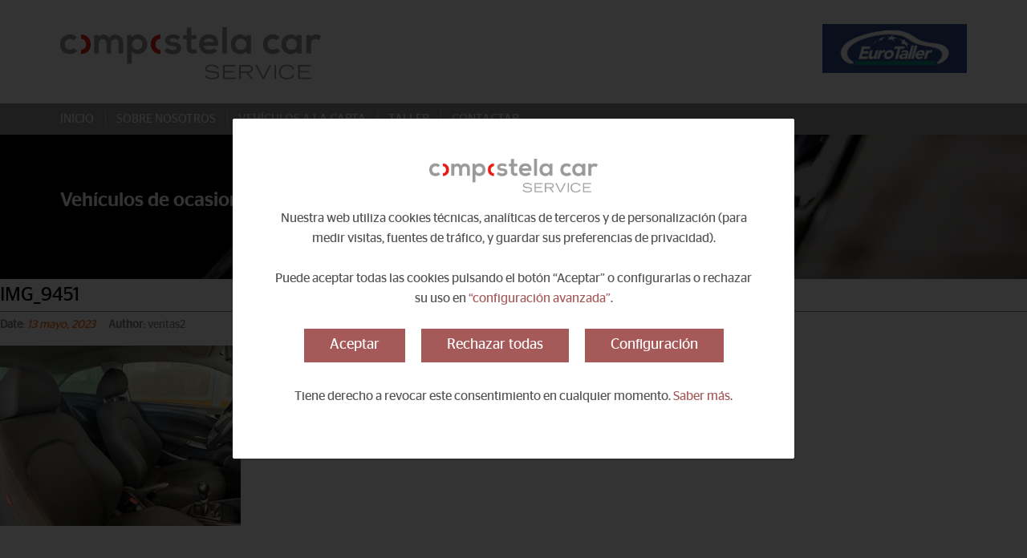

--- FILE ---
content_type: text/html; charset=UTF-8
request_url: https://www.compostelacarservice.com/img_9451-2/
body_size: 12477
content:
<!DOCTYPE html>
<!--[if gte IE 9]><!-->
<html class="ie9 no-js" lang="es"
	prefix="og: https://ogp.me/ns#" > <!--<![endif]-->
<!--[if !IE]><!-->
<html class="not-ie no-js" lang="es"
	prefix="og: https://ogp.me/ns#" > <!--<![endif]-->

<head>
	


  




<!--[if lt IE 9]>
	<meta http-equiv="X-UA-Compatible" content="IE=edge" />
<![endif]-->

<meta charset="utf-8" />
<meta name="viewport" content="width=device-width, initial-scale=1, maximum-scale=1">


	<meta http-equiv="Content-Type" content="text/html; charset=UTF-8" />
	<!--[if ie]><meta http-equiv='X-UA-Compatible' content="IE=edge,IE=9,IE=8,chrome=1" /><![endif]-->
	<meta name="viewport" content="width=device-width, initial-scale=1, maximum-scale=1" />
	<link rel="alternate" type="application/rss+xml" title="Compostela Car Service RSS Feed" href="https://www.compostelacarservice.com/feed/" />
	<link rel="pingback" href="https://www.compostelacarservice.com/xmlrpc.php" />
			       
				        <script type="text/javascript">
        
            var tmm_demo_styles_list = {
                    };
        </script>

        
		<!-- All in One SEO 4.1.4.5 -->
		<title>IMG_9451 | Compostela Car Service</title>
		<meta name="robots" content="max-image-preview:large" />
		<meta property="og:locale" content="es_ES" />
		<meta property="og:site_name" content="Compostela Car Service |" />
		<meta property="og:type" content="article" />
		<meta property="og:title" content="IMG_9451 | Compostela Car Service" />
		<meta property="article:published_time" content="2023-05-13T11:36:43+00:00" />
		<meta property="article:modified_time" content="2023-05-13T11:36:43+00:00" />
		<meta name="twitter:card" content="summary" />
		<meta name="twitter:domain" content="www.compostelacarservice.com" />
		<meta name="twitter:title" content="IMG_9451 | Compostela Car Service" />
		<script type="application/ld+json" class="aioseo-schema">
			{"@context":"https:\/\/schema.org","@graph":[{"@type":"WebSite","@id":"https:\/\/www.compostelacarservice.com\/#website","url":"https:\/\/www.compostelacarservice.com\/","name":"Compostela Car Service","inLanguage":"es-ES","publisher":{"@id":"https:\/\/www.compostelacarservice.com\/#organization"}},{"@type":"Organization","@id":"https:\/\/www.compostelacarservice.com\/#organization","name":"Compostela Car Service","url":"https:\/\/www.compostelacarservice.com\/"},{"@type":"BreadcrumbList","@id":"https:\/\/www.compostelacarservice.com\/img_9451-2\/#breadcrumblist","itemListElement":[{"@type":"ListItem","@id":"https:\/\/www.compostelacarservice.com\/#listItem","position":1,"item":{"@type":"WebPage","@id":"https:\/\/www.compostelacarservice.com\/","name":"Inicio","url":"https:\/\/www.compostelacarservice.com\/"},"nextItem":"https:\/\/www.compostelacarservice.com\/img_9451-2\/#listItem"},{"@type":"ListItem","@id":"https:\/\/www.compostelacarservice.com\/img_9451-2\/#listItem","position":2,"item":{"@type":"WebPage","@id":"https:\/\/www.compostelacarservice.com\/img_9451-2\/","name":"IMG_9451","url":"https:\/\/www.compostelacarservice.com\/img_9451-2\/"},"previousItem":"https:\/\/www.compostelacarservice.com\/#listItem"}]},{"@type":"Person","@id":"https:\/\/www.compostelacarservice.com\/author\/ventas2\/#author","url":"https:\/\/www.compostelacarservice.com\/author\/ventas2\/","name":"ventas2","image":{"@type":"ImageObject","@id":"https:\/\/www.compostelacarservice.com\/img_9451-2\/#authorImage","url":"https:\/\/secure.gravatar.com\/avatar\/2de38e27cc9f77bdda56ef70ff138385?s=96&d=mm&r=g","width":96,"height":96,"caption":"ventas2"}},{"@type":"ItemPage","@id":"https:\/\/www.compostelacarservice.com\/img_9451-2\/#itempage","url":"https:\/\/www.compostelacarservice.com\/img_9451-2\/","name":"IMG_9451 | Compostela Car Service","inLanguage":"es-ES","isPartOf":{"@id":"https:\/\/www.compostelacarservice.com\/#website"},"breadcrumb":{"@id":"https:\/\/www.compostelacarservice.com\/img_9451-2\/#breadcrumblist"},"author":"https:\/\/www.compostelacarservice.com\/author\/ventas2\/#author","creator":"https:\/\/www.compostelacarservice.com\/author\/ventas2\/#author","datePublished":"2023-05-13T11:36:43+02:00","dateModified":"2023-05-13T11:36:43+02:00"}]}
		</script>
		<!-- All in One SEO -->

<link rel='dns-prefetch' href='//fonts.googleapis.com' />
<link rel="alternate" type="application/rss+xml" title="Compostela Car Service &raquo; Feed" href="https://www.compostelacarservice.com/feed/" />
<link rel="alternate" type="application/rss+xml" title="Compostela Car Service &raquo; Feed de los comentarios" href="https://www.compostelacarservice.com/comments/feed/" />
<script type="text/javascript">
/* <![CDATA[ */
window._wpemojiSettings = {"baseUrl":"https:\/\/s.w.org\/images\/core\/emoji\/15.0.3\/72x72\/","ext":".png","svgUrl":"https:\/\/s.w.org\/images\/core\/emoji\/15.0.3\/svg\/","svgExt":".svg","source":{"concatemoji":"https:\/\/www.compostelacarservice.com\/wp-includes\/js\/wp-emoji-release.min.js?ver=6.6.4"}};
/*! This file is auto-generated */
!function(i,n){var o,s,e;function c(e){try{var t={supportTests:e,timestamp:(new Date).valueOf()};sessionStorage.setItem(o,JSON.stringify(t))}catch(e){}}function p(e,t,n){e.clearRect(0,0,e.canvas.width,e.canvas.height),e.fillText(t,0,0);var t=new Uint32Array(e.getImageData(0,0,e.canvas.width,e.canvas.height).data),r=(e.clearRect(0,0,e.canvas.width,e.canvas.height),e.fillText(n,0,0),new Uint32Array(e.getImageData(0,0,e.canvas.width,e.canvas.height).data));return t.every(function(e,t){return e===r[t]})}function u(e,t,n){switch(t){case"flag":return n(e,"\ud83c\udff3\ufe0f\u200d\u26a7\ufe0f","\ud83c\udff3\ufe0f\u200b\u26a7\ufe0f")?!1:!n(e,"\ud83c\uddfa\ud83c\uddf3","\ud83c\uddfa\u200b\ud83c\uddf3")&&!n(e,"\ud83c\udff4\udb40\udc67\udb40\udc62\udb40\udc65\udb40\udc6e\udb40\udc67\udb40\udc7f","\ud83c\udff4\u200b\udb40\udc67\u200b\udb40\udc62\u200b\udb40\udc65\u200b\udb40\udc6e\u200b\udb40\udc67\u200b\udb40\udc7f");case"emoji":return!n(e,"\ud83d\udc26\u200d\u2b1b","\ud83d\udc26\u200b\u2b1b")}return!1}function f(e,t,n){var r="undefined"!=typeof WorkerGlobalScope&&self instanceof WorkerGlobalScope?new OffscreenCanvas(300,150):i.createElement("canvas"),a=r.getContext("2d",{willReadFrequently:!0}),o=(a.textBaseline="top",a.font="600 32px Arial",{});return e.forEach(function(e){o[e]=t(a,e,n)}),o}function t(e){var t=i.createElement("script");t.src=e,t.defer=!0,i.head.appendChild(t)}"undefined"!=typeof Promise&&(o="wpEmojiSettingsSupports",s=["flag","emoji"],n.supports={everything:!0,everythingExceptFlag:!0},e=new Promise(function(e){i.addEventListener("DOMContentLoaded",e,{once:!0})}),new Promise(function(t){var n=function(){try{var e=JSON.parse(sessionStorage.getItem(o));if("object"==typeof e&&"number"==typeof e.timestamp&&(new Date).valueOf()<e.timestamp+604800&&"object"==typeof e.supportTests)return e.supportTests}catch(e){}return null}();if(!n){if("undefined"!=typeof Worker&&"undefined"!=typeof OffscreenCanvas&&"undefined"!=typeof URL&&URL.createObjectURL&&"undefined"!=typeof Blob)try{var e="postMessage("+f.toString()+"("+[JSON.stringify(s),u.toString(),p.toString()].join(",")+"));",r=new Blob([e],{type:"text/javascript"}),a=new Worker(URL.createObjectURL(r),{name:"wpTestEmojiSupports"});return void(a.onmessage=function(e){c(n=e.data),a.terminate(),t(n)})}catch(e){}c(n=f(s,u,p))}t(n)}).then(function(e){for(var t in e)n.supports[t]=e[t],n.supports.everything=n.supports.everything&&n.supports[t],"flag"!==t&&(n.supports.everythingExceptFlag=n.supports.everythingExceptFlag&&n.supports[t]);n.supports.everythingExceptFlag=n.supports.everythingExceptFlag&&!n.supports.flag,n.DOMReady=!1,n.readyCallback=function(){n.DOMReady=!0}}).then(function(){return e}).then(function(){var e;n.supports.everything||(n.readyCallback(),(e=n.source||{}).concatemoji?t(e.concatemoji):e.wpemoji&&e.twemoji&&(t(e.twemoji),t(e.wpemoji)))}))}((window,document),window._wpemojiSettings);
/* ]]> */
</script>
<link rel='stylesheet' id='gp-cookies-style-css' href='https://www.compostelacarservice.com/wp-content/themes/cardealer/js/gp-cookies/gp-cookies.css?ver=6.6.4' type='text/css' media='all' />
<link rel='stylesheet' id='tmm_google_fonts-css' href='https://fonts.googleapis.com/css?family=Open+Sans%7COswald%7CRoboto+Condensed%7CRaleway%7CMrs+Saint+Delafield&#038;subset=latin%2Clatin-ext&#038;ver=6.6.4' type='text/css' media='all' />
<link rel='stylesheet' id='magnific-css' href='https://www.compostelacarservice.com/wp-content/themes/cardealer/js/magnific/magnific-popup.css?ver=6.6.4' type='text/css' media='all' />
<link rel='stylesheet' id='tmm_theme_style-css' href='https://www.compostelacarservice.com/wp-content/themes/cardealer/css/style.css?ver=6.6.4' type='text/css' media='all' />
<link rel='stylesheet' id='print-css' href='https://www.compostelacarservice.com/wp-content/themes/cardealer/css/print.css?ver=6.6.4' type='text/css' media='print' />
<link rel='stylesheet' id='tmm_custom1-css' href='https://www.compostelacarservice.com/wp-content/themes/cardealer/css/custom1.css?ver=1712834248' type='text/css' media='all' />
<link rel='stylesheet' id='custom_style-css' href='https://www.compostelacarservice.com/wp-content/themes/cardealer/style.css?ver=6.6.4' type='text/css' media='all' />
<link rel='stylesheet' id='font-awesome-css' href='https://www.compostelacarservice.com/wp-content/plugins/js_composer/assets/lib/bower/font-awesome/css/font-awesome.min.css?ver=5.4.4' type='text/css' media='all' />
<link rel='stylesheet' id='iziModal-css' href='https://www.compostelacarservice.com/wp-content/themes/cardealer/css/iziModal.css?ver=6.6.4' type='text/css' media='all' />
<link rel='stylesheet' id='tmm_composer_theme-css' href='https://www.compostelacarservice.com/wp-content/plugins/tmm_content_composer/css/style-lc.css?ver=6.6.4' type='text/css' media='all' />
<link rel='stylesheet' id='layerslider-css' href='https://www.compostelacarservice.com/wp-content/plugins/LayerSlider/static/layerslider/css/layerslider.css?ver=6.3.0' type='text/css' media='all' />
<style id='wp-emoji-styles-inline-css' type='text/css'>

	img.wp-smiley, img.emoji {
		display: inline !important;
		border: none !important;
		box-shadow: none !important;
		height: 1em !important;
		width: 1em !important;
		margin: 0 0.07em !important;
		vertical-align: -0.1em !important;
		background: none !important;
		padding: 0 !important;
	}
</style>
<link rel='stylesheet' id='wp-block-library-css' href='https://www.compostelacarservice.com/wp-includes/css/dist/block-library/style.min.css?ver=6.6.4' type='text/css' media='all' />
<style id='classic-theme-styles-inline-css' type='text/css'>
/*! This file is auto-generated */
.wp-block-button__link{color:#fff;background-color:#32373c;border-radius:9999px;box-shadow:none;text-decoration:none;padding:calc(.667em + 2px) calc(1.333em + 2px);font-size:1.125em}.wp-block-file__button{background:#32373c;color:#fff;text-decoration:none}
</style>
<style id='global-styles-inline-css' type='text/css'>
:root{--wp--preset--aspect-ratio--square: 1;--wp--preset--aspect-ratio--4-3: 4/3;--wp--preset--aspect-ratio--3-4: 3/4;--wp--preset--aspect-ratio--3-2: 3/2;--wp--preset--aspect-ratio--2-3: 2/3;--wp--preset--aspect-ratio--16-9: 16/9;--wp--preset--aspect-ratio--9-16: 9/16;--wp--preset--color--black: #000000;--wp--preset--color--cyan-bluish-gray: #abb8c3;--wp--preset--color--white: #ffffff;--wp--preset--color--pale-pink: #f78da7;--wp--preset--color--vivid-red: #cf2e2e;--wp--preset--color--luminous-vivid-orange: #ff6900;--wp--preset--color--luminous-vivid-amber: #fcb900;--wp--preset--color--light-green-cyan: #7bdcb5;--wp--preset--color--vivid-green-cyan: #00d084;--wp--preset--color--pale-cyan-blue: #8ed1fc;--wp--preset--color--vivid-cyan-blue: #0693e3;--wp--preset--color--vivid-purple: #9b51e0;--wp--preset--gradient--vivid-cyan-blue-to-vivid-purple: linear-gradient(135deg,rgba(6,147,227,1) 0%,rgb(155,81,224) 100%);--wp--preset--gradient--light-green-cyan-to-vivid-green-cyan: linear-gradient(135deg,rgb(122,220,180) 0%,rgb(0,208,130) 100%);--wp--preset--gradient--luminous-vivid-amber-to-luminous-vivid-orange: linear-gradient(135deg,rgba(252,185,0,1) 0%,rgba(255,105,0,1) 100%);--wp--preset--gradient--luminous-vivid-orange-to-vivid-red: linear-gradient(135deg,rgba(255,105,0,1) 0%,rgb(207,46,46) 100%);--wp--preset--gradient--very-light-gray-to-cyan-bluish-gray: linear-gradient(135deg,rgb(238,238,238) 0%,rgb(169,184,195) 100%);--wp--preset--gradient--cool-to-warm-spectrum: linear-gradient(135deg,rgb(74,234,220) 0%,rgb(151,120,209) 20%,rgb(207,42,186) 40%,rgb(238,44,130) 60%,rgb(251,105,98) 80%,rgb(254,248,76) 100%);--wp--preset--gradient--blush-light-purple: linear-gradient(135deg,rgb(255,206,236) 0%,rgb(152,150,240) 100%);--wp--preset--gradient--blush-bordeaux: linear-gradient(135deg,rgb(254,205,165) 0%,rgb(254,45,45) 50%,rgb(107,0,62) 100%);--wp--preset--gradient--luminous-dusk: linear-gradient(135deg,rgb(255,203,112) 0%,rgb(199,81,192) 50%,rgb(65,88,208) 100%);--wp--preset--gradient--pale-ocean: linear-gradient(135deg,rgb(255,245,203) 0%,rgb(182,227,212) 50%,rgb(51,167,181) 100%);--wp--preset--gradient--electric-grass: linear-gradient(135deg,rgb(202,248,128) 0%,rgb(113,206,126) 100%);--wp--preset--gradient--midnight: linear-gradient(135deg,rgb(2,3,129) 0%,rgb(40,116,252) 100%);--wp--preset--font-size--small: 13px;--wp--preset--font-size--medium: 20px;--wp--preset--font-size--large: 36px;--wp--preset--font-size--x-large: 42px;--wp--preset--spacing--20: 0.44rem;--wp--preset--spacing--30: 0.67rem;--wp--preset--spacing--40: 1rem;--wp--preset--spacing--50: 1.5rem;--wp--preset--spacing--60: 2.25rem;--wp--preset--spacing--70: 3.38rem;--wp--preset--spacing--80: 5.06rem;--wp--preset--shadow--natural: 6px 6px 9px rgba(0, 0, 0, 0.2);--wp--preset--shadow--deep: 12px 12px 50px rgba(0, 0, 0, 0.4);--wp--preset--shadow--sharp: 6px 6px 0px rgba(0, 0, 0, 0.2);--wp--preset--shadow--outlined: 6px 6px 0px -3px rgba(255, 255, 255, 1), 6px 6px rgba(0, 0, 0, 1);--wp--preset--shadow--crisp: 6px 6px 0px rgba(0, 0, 0, 1);}:where(.is-layout-flex){gap: 0.5em;}:where(.is-layout-grid){gap: 0.5em;}body .is-layout-flex{display: flex;}.is-layout-flex{flex-wrap: wrap;align-items: center;}.is-layout-flex > :is(*, div){margin: 0;}body .is-layout-grid{display: grid;}.is-layout-grid > :is(*, div){margin: 0;}:where(.wp-block-columns.is-layout-flex){gap: 2em;}:where(.wp-block-columns.is-layout-grid){gap: 2em;}:where(.wp-block-post-template.is-layout-flex){gap: 1.25em;}:where(.wp-block-post-template.is-layout-grid){gap: 1.25em;}.has-black-color{color: var(--wp--preset--color--black) !important;}.has-cyan-bluish-gray-color{color: var(--wp--preset--color--cyan-bluish-gray) !important;}.has-white-color{color: var(--wp--preset--color--white) !important;}.has-pale-pink-color{color: var(--wp--preset--color--pale-pink) !important;}.has-vivid-red-color{color: var(--wp--preset--color--vivid-red) !important;}.has-luminous-vivid-orange-color{color: var(--wp--preset--color--luminous-vivid-orange) !important;}.has-luminous-vivid-amber-color{color: var(--wp--preset--color--luminous-vivid-amber) !important;}.has-light-green-cyan-color{color: var(--wp--preset--color--light-green-cyan) !important;}.has-vivid-green-cyan-color{color: var(--wp--preset--color--vivid-green-cyan) !important;}.has-pale-cyan-blue-color{color: var(--wp--preset--color--pale-cyan-blue) !important;}.has-vivid-cyan-blue-color{color: var(--wp--preset--color--vivid-cyan-blue) !important;}.has-vivid-purple-color{color: var(--wp--preset--color--vivid-purple) !important;}.has-black-background-color{background-color: var(--wp--preset--color--black) !important;}.has-cyan-bluish-gray-background-color{background-color: var(--wp--preset--color--cyan-bluish-gray) !important;}.has-white-background-color{background-color: var(--wp--preset--color--white) !important;}.has-pale-pink-background-color{background-color: var(--wp--preset--color--pale-pink) !important;}.has-vivid-red-background-color{background-color: var(--wp--preset--color--vivid-red) !important;}.has-luminous-vivid-orange-background-color{background-color: var(--wp--preset--color--luminous-vivid-orange) !important;}.has-luminous-vivid-amber-background-color{background-color: var(--wp--preset--color--luminous-vivid-amber) !important;}.has-light-green-cyan-background-color{background-color: var(--wp--preset--color--light-green-cyan) !important;}.has-vivid-green-cyan-background-color{background-color: var(--wp--preset--color--vivid-green-cyan) !important;}.has-pale-cyan-blue-background-color{background-color: var(--wp--preset--color--pale-cyan-blue) !important;}.has-vivid-cyan-blue-background-color{background-color: var(--wp--preset--color--vivid-cyan-blue) !important;}.has-vivid-purple-background-color{background-color: var(--wp--preset--color--vivid-purple) !important;}.has-black-border-color{border-color: var(--wp--preset--color--black) !important;}.has-cyan-bluish-gray-border-color{border-color: var(--wp--preset--color--cyan-bluish-gray) !important;}.has-white-border-color{border-color: var(--wp--preset--color--white) !important;}.has-pale-pink-border-color{border-color: var(--wp--preset--color--pale-pink) !important;}.has-vivid-red-border-color{border-color: var(--wp--preset--color--vivid-red) !important;}.has-luminous-vivid-orange-border-color{border-color: var(--wp--preset--color--luminous-vivid-orange) !important;}.has-luminous-vivid-amber-border-color{border-color: var(--wp--preset--color--luminous-vivid-amber) !important;}.has-light-green-cyan-border-color{border-color: var(--wp--preset--color--light-green-cyan) !important;}.has-vivid-green-cyan-border-color{border-color: var(--wp--preset--color--vivid-green-cyan) !important;}.has-pale-cyan-blue-border-color{border-color: var(--wp--preset--color--pale-cyan-blue) !important;}.has-vivid-cyan-blue-border-color{border-color: var(--wp--preset--color--vivid-cyan-blue) !important;}.has-vivid-purple-border-color{border-color: var(--wp--preset--color--vivid-purple) !important;}.has-vivid-cyan-blue-to-vivid-purple-gradient-background{background: var(--wp--preset--gradient--vivid-cyan-blue-to-vivid-purple) !important;}.has-light-green-cyan-to-vivid-green-cyan-gradient-background{background: var(--wp--preset--gradient--light-green-cyan-to-vivid-green-cyan) !important;}.has-luminous-vivid-amber-to-luminous-vivid-orange-gradient-background{background: var(--wp--preset--gradient--luminous-vivid-amber-to-luminous-vivid-orange) !important;}.has-luminous-vivid-orange-to-vivid-red-gradient-background{background: var(--wp--preset--gradient--luminous-vivid-orange-to-vivid-red) !important;}.has-very-light-gray-to-cyan-bluish-gray-gradient-background{background: var(--wp--preset--gradient--very-light-gray-to-cyan-bluish-gray) !important;}.has-cool-to-warm-spectrum-gradient-background{background: var(--wp--preset--gradient--cool-to-warm-spectrum) !important;}.has-blush-light-purple-gradient-background{background: var(--wp--preset--gradient--blush-light-purple) !important;}.has-blush-bordeaux-gradient-background{background: var(--wp--preset--gradient--blush-bordeaux) !important;}.has-luminous-dusk-gradient-background{background: var(--wp--preset--gradient--luminous-dusk) !important;}.has-pale-ocean-gradient-background{background: var(--wp--preset--gradient--pale-ocean) !important;}.has-electric-grass-gradient-background{background: var(--wp--preset--gradient--electric-grass) !important;}.has-midnight-gradient-background{background: var(--wp--preset--gradient--midnight) !important;}.has-small-font-size{font-size: var(--wp--preset--font-size--small) !important;}.has-medium-font-size{font-size: var(--wp--preset--font-size--medium) !important;}.has-large-font-size{font-size: var(--wp--preset--font-size--large) !important;}.has-x-large-font-size{font-size: var(--wp--preset--font-size--x-large) !important;}
:where(.wp-block-post-template.is-layout-flex){gap: 1.25em;}:where(.wp-block-post-template.is-layout-grid){gap: 1.25em;}
:where(.wp-block-columns.is-layout-flex){gap: 2em;}:where(.wp-block-columns.is-layout-grid){gap: 2em;}
:root :where(.wp-block-pullquote){font-size: 1.5em;line-height: 1.6;}
</style>
<link rel='stylesheet' id='contact-form-7-css' href='https://www.compostelacarservice.com/wp-content/plugins/contact-form-7/includes/css/styles.css?ver=5.9.8' type='text/css' media='all' />
<link rel='stylesheet' id='tmm_ext_demo_css-css' href='https://www.compostelacarservice.com/wp-content/themes/cardealer/extensions/demo/css/styles.css?ver=6.6.4' type='text/css' media='all' />
<!--n2css--><script type="text/javascript" src="https://www.compostelacarservice.com/wp-includes/js/jquery/jquery.min.js?ver=3.7.1" id="jquery-core-js"></script>
<script type="text/javascript" src="https://www.compostelacarservice.com/wp-includes/js/jquery/jquery-migrate.min.js?ver=3.4.1" id="jquery-migrate-js"></script>
<script type="text/javascript" src="https://www.compostelacarservice.com/wp-content/themes/cardealer/js/iziModal.js?ver=6.6.4" id="iziModal-js"></script>
<script type="text/javascript" src="https://www.compostelacarservice.com/wp-content/themes/cardealer/js/gp-cookies/gp-cookies.js?ver=6.6.4" id="gp-cookies-js-js"></script>
<script type="text/javascript" src="https://www.compostelacarservice.com/wp-content/themes/cardealer/js/custom.js?ver=6.6.4" id="custom-js"></script>
<script type="text/javascript" src="https://www.compostelacarservice.com/wp-content/themes/cardealer/js/jquery.modernizr.min.js?ver=6.6.4" id="tmm_modernizr-js"></script>
<script type="text/javascript" id="layerslider-greensock-js-extra">
/* <![CDATA[ */
var LS_Meta = {"v":"6.3.0"};
/* ]]> */
</script>
<script type="text/javascript" src="https://www.compostelacarservice.com/wp-content/plugins/LayerSlider/static/layerslider/js/greensock.js?ver=1.19.0" id="layerslider-greensock-js"></script>
<script type="text/javascript" src="https://www.compostelacarservice.com/wp-content/plugins/LayerSlider/static/layerslider/js/layerslider.kreaturamedia.jquery.js?ver=6.3.0" id="layerslider-js"></script>
<script type="text/javascript" src="https://www.compostelacarservice.com/wp-content/plugins/LayerSlider/static/layerslider/js/layerslider.transitions.js?ver=6.3.0" id="layerslider-transitions-js"></script>
<meta name="generator" content="Powered by LayerSlider 6.3.0 - Multi-Purpose, Responsive, Parallax, Mobile-Friendly Slider Plugin for WordPress." />
<!-- LayerSlider updates and docs at: https://layerslider.kreaturamedia.com -->
<link rel="https://api.w.org/" href="https://www.compostelacarservice.com/wp-json/" /><link rel="alternate" title="JSON" type="application/json" href="https://www.compostelacarservice.com/wp-json/wp/v2/media/5051" /><link rel="EditURI" type="application/rsd+xml" title="RSD" href="https://www.compostelacarservice.com/xmlrpc.php?rsd" />
<link rel='shortlink' href='https://www.compostelacarservice.com/?p=5051' />
<link rel="alternate" title="oEmbed (JSON)" type="application/json+oembed" href="https://www.compostelacarservice.com/wp-json/oembed/1.0/embed?url=https%3A%2F%2Fwww.compostelacarservice.com%2Fimg_9451-2%2F" />
<link rel="alternate" title="oEmbed (XML)" type="text/xml+oembed" href="https://www.compostelacarservice.com/wp-json/oembed/1.0/embed?url=https%3A%2F%2Fwww.compostelacarservice.com%2Fimg_9451-2%2F&#038;format=xml" />
<meta name="generator" content="Powered by WPBakery Page Builder - drag and drop page builder for WordPress."/>
<!--[if lte IE 9]><link rel="stylesheet" type="text/css" href="https://www.compostelacarservice.com/wp-content/plugins/js_composer/assets/css/vc_lte_ie9.min.css" media="screen"><![endif]--><noscript><style type="text/css"> .wpb_animate_when_almost_visible { opacity: 1; }</style></noscript>		<link rel="shortcut icon" href="https://www.compostelacarservice.com/wp-content/themes/cardealer/images/favicon.png" type="image/x-icon" />


					<meta property="og:title" content="IMG_9451" />
		<meta property="og:url" content="https://www.compostelacarservice.com/img_9451-2/" />
		<meta property="og:site_name" content="IMG_9451" />
				<meta property="og:image" content="https://www.compostelacarservice.com/wp-content/themes/cardealer/inc/timthumb.php?src=&w=1200&h=630" />
		<meta property="og:image:width" content="1200" />
		<meta property="og:image:height" content="630" />

		<meta name="twitter:card" content="summary_large_image">
		<meta name="twitter:site" content="@twitter">
		<meta name="twitter:creator" content="@twitter">
		<meta name="twitter:title" content="IMG_9451">
		<meta name="twitter:description" content="">
		<meta name="twitter:image" content="https://www.compostelacarservice.com/wp-content/themes/cardealer/inc/timthumb.php?src=&w=1200&h=630">
	
	<script type="text/javascript">
		var WP_URL = 'https://www.compostelacarservice.com';
		var TEMPLATE_URL = 'https://www.compostelacarservice.com/wp-content/themes/cardealer';
		var GP_COOKIES_OCULTO = false;

				var CURRENT_URL = 'https://www.compostelacarservice.com/img_9451-2/';
	</script>

	
</head>

<body class="attachment attachment-template-default single single-attachment postid-5051 attachmentid-5051 attachment-jpeg wpb-js-composer js-comp-ver-5.4.4 vc_responsive" style="background: ;">

	<!-- Mobile Nav toggle -->
	<input id="toggle-main-nav" class="toggle-main-nav" type="checkbox" />

	<div class="wrapper">
		<div class="wrapper-inner">

			
				<div id="fb-root"></div>

				<!-- - - - - - - - - - - - Header - - - - - - - - - - - - - -->

				
<div class="header classic">

	<!--<div class="top-bar">

	<div class="container">
		<div class="row">

			
			
			<div class="col-md-3 col-xs-2">

				
	
	
		<button data-dialog="somedialog-1" id="login-button" class="trigger"><i class="icon-user"></i><span>Sign In</span></button>

		<div id="somedialog-1" class="dialog">
			<div class="dialog__overlay"></div>
			<div class="dialog__content">
				<div class="morph-shape">
					<svg xmlns="http://www.w3.org/2000/svg" width="100%" height="100%" viewBox="0 0 364 434" preserveAspectRatio="none">
						<rect x="2" y="2" fill="none" width="360" height="430"/>
					</svg>
				</div>
				<div class="dialog-inner">

					<button class="action" data-dialog-close><i class="icon-cancel"></i></button>

					<form method="post" action="/" onsubmit="return thememakers_app_authentication.login()">

						<div class="form-reg">

							
								
									<i class="icon-user-7"></i>

									<h2>Sign In</h2>

									<p class="error-login">
										<strong>ERROR:</strong>
										The login/password you entered is incorrect.									</p>

									<p>
										<input placeholder="Username*" type="text" id="tmm_user_login" autocomplete="off"/>
									</p>

									<p>
										<input placeholder="Password*" type="password" id="tmm_user_pass" autocomplete="off"/>
									</p>

									<p>
										<a href="#" class="button dark" id="user_login_button">Login</a>
									</p>

									<p>
										<a href="https://www.compostelacarservice.com/wp-login.php?action=lostpassword&redirect_to=https%3A%2F%2Fwww.compostelacarservice.com%2Fimg_9451-2%2F">Forgot your password?</a>
									</p>

									<input type="submit" style="display: none;"/>

								
							
						</div>

					</form>

				</div>
			</div>
		</div>

	

			</div>

			
			
				<div class="col-md-9 col-xs-10">

					
				</div>

			
		</div>
	</div>

</div>-->

	<div class="logo-bar">

	<div class="container">
		<div class="row">
			<div class="col-md-4 col-xs-5">

				<div class="logo">
			<h1>
			<a title="" href="https://www.compostelacarservice.com/">
				<img class="img-responsive" src="https://www.compostelacarservice.com/wp-content/themes/cardealer/images/logo.png" alt="Compostela Car Service">				
			</a>
		</h1>
	
</div>
			</div>
			<div class="col-md-8 col-xs-5">
					  <div class='logo logo-autocrew'>
						<h1>
							
								<img class="img-responsive" src="https://www.compostelacarservice.com/wp-content/themes/cardealer/images/logo_euro_taller2.jpg" alt="Auto Crew">				
							
						</h1>
					  </div>
				
			</div>
		</div><!--/ .row-->
	</div><!--/ .container-->

</div><!--/ .logo-bar-->


	<div class="nav-bar sticky-bar">

		<div class="container">
			<div class="row">
				<div class="col-xs-12">

					<!-- Responsive Navigation -->
<label for="toggle-main-nav" class="label-toggle-main-nav">
	<div class="menu-icon-container">
		<div class="menu-icon">
			<div class="menu-global menu-top"></div>
			<div class="menu-global menu-middle"></div>
			<div class="menu-global menu-bottom"></div>
		</div>
	</div>
</label>

<nav id="navigation" class="navigation clearfix">

	<ul id="menu-menu-principal" class="menu"><li id="menu-item-22" class="menu-item menu-item-type-post_type menu-item-object-page menu-item-home menu-item-22"><a href="https://www.compostelacarservice.com/">Inicio</a></li>
<li id="menu-item-21" class="menu-item menu-item-type-post_type menu-item-object-page menu-item-21"><a href="https://www.compostelacarservice.com/sobre-nosotros/">Sobre nosotros</a></li>
<li id="menu-item-5633" class="menu-item menu-item-type-post_type menu-item-object-page menu-item-5633"><a href="https://www.compostelacarservice.com/vehiculos-a-la-carta/">Vehículos a la carta</a></li>
<li id="menu-item-19" class="menu-item menu-item-type-post_type menu-item-object-page menu-item-19"><a href="https://www.compostelacarservice.com/taller/">Taller</a></li>
<li id="menu-item-17" class="menu-item menu-item-type-post_type menu-item-object-page menu-item-17"><a href="https://www.compostelacarservice.com/contactar/">Contactar</a></li>
</ul><div class="menu-redes-sociales">
	<a href="#" class='enlace-redes-sociales'><i class="fa fa-twitter"></i></a>
	<a href="#" class='enlace-redes-sociales'><i class="fa fa-facebook"></i></a>
</div>
</nav><!--/ .navigation-->
				</div>
			</div><!--/ .row-->
		</div><!--/ .container-->

	</div><!--/ .nav-bar-->


</div><!--/ .header-->
				<!-- - - - - - - - - - - - end Header - - - - - - - - - - - - - -->
				
					<div class='cabecera-interior'>
						<div class='fill'>
							<div class='overlay-cabecera'></div>
							<div class='container'>

								<div class='cabecera-contenedor'>
									<div class='cabecera-subcontenedor'>
										<div>
											<h4 class='cabecera-titular'>Vehículos de ocasion</h4>
										</div>
									</div>

								</div>
							</div>
						</div>
					</div>


				
				<!--<div class='contenedor-cita <#?php if (!is_front_page()) { ?> cita-interior<#?php } ?>'>
					<div class='container'>
						<div class='row'>
							<div class='col-md-10 col-xs-8'>
								<div class='texto-cita'>Solicita tu cita previa de taller</div>
							</div>
							<div class='col-md-2 col-xs-4'>
								<a href='#' class='btn btn-cita' data-izimodal-open="#cita" data-izimodal-transitionin="fadeInDown">PEDIR CITA</a>
							</div>
						</div>
					</div>
				</div> -->


				<div id="cita">
					<div class='contenedor-formulario-cita'>
						<div class='texto-cita'>
							<img class="img-responsive" src="https://www.compostelacarservice.com/wp-content/themes/cardealer/images/cita.jpg" alt="Compostela Car Service">

						</div>
						<div class='formulario-cita'>
							
<div class="wpcf7 no-js" id="wpcf7-f167-o1" lang="es-ES" dir="ltr">
<div class="screen-reader-response"><p role="status" aria-live="polite" aria-atomic="true"></p> <ul></ul></div>
<form action="/img_9451-2/#wpcf7-f167-o1" method="post" class="wpcf7-form init" aria-label="Formulario de contacto" novalidate="novalidate" data-status="init">
<div style="display: none;">
<input type="hidden" name="_wpcf7" value="167" />
<input type="hidden" name="_wpcf7_version" value="5.9.8" />
<input type="hidden" name="_wpcf7_locale" value="es_ES" />
<input type="hidden" name="_wpcf7_unit_tag" value="wpcf7-f167-o1" />
<input type="hidden" name="_wpcf7_container_post" value="0" />
<input type="hidden" name="_wpcf7_posted_data_hash" value="" />
</div>
<p><label> Nombre y Apellidos (requerido)<br />
<span class="wpcf7-form-control-wrap" data-name="your-name"><input size="40" maxlength="400" class="wpcf7-form-control wpcf7-text wpcf7-validates-as-required" aria-required="true" aria-invalid="false" value="" type="text" name="your-name" /></span> </label><br />
[honeypot subject move-inline-css:true]<br />
<label> Email (requerido)<br />
<span class="wpcf7-form-control-wrap" data-name="your-email"><input size="40" maxlength="400" class="wpcf7-form-control wpcf7-email wpcf7-validates-as-required wpcf7-text wpcf7-validates-as-email" aria-required="true" aria-invalid="false" value="" type="email" name="your-email" /></span> </label>
</p>
<p><label> Teléfono<br />
<span class="wpcf7-form-control-wrap" data-name="your-telephone"><input size="40" maxlength="400" class="wpcf7-form-control wpcf7-text" aria-invalid="false" value="" type="text" name="your-telephone" /></span> </label>
</p>
<p><label> Mensaje<br />
<span class="wpcf7-form-control-wrap" data-name="your-message"><textarea cols="40" rows="10" maxlength="2000" class="wpcf7-form-control wpcf7-textarea" aria-invalid="false" name="your-message"></textarea></span> </label>
</p>
<div class="captcha-texto">
	<p><input type="hidden" name="_wpcf7_captcha_challenge_captcha-12" value="1260785590" /><img class="wpcf7-form-control wpcf7-captchac wpcf7-captcha-captcha-12" width="84" height="28" alt="captcha" src="https://www.compostelacarservice.com/wp-content/uploads/wpcf7_captcha/1260785590.png" />
	</p>
</div>
<p><label> Introduzca los caracteres de la imagen anterior<br />
<span class="wpcf7-form-control-wrap" data-name="captcha-12"><input size="40" class="wpcf7-form-control wpcf7-captchar" autocomplete="off" aria-invalid="false" value="" type="text" name="captcha-12" /></span> </label>
</p>
<p><input class="wpcf7-form-control wpcf7-submit has-spinner" type="submit" value="Enviar" />
</p><div class="wpcf7-response-output" aria-hidden="true"></div>
</form>
</div>
						</div>
					</div>
					<!-- Modal content -->
				</div>

				<script type="text/javascript">
					jQuery(document).ready(function($) {
						$("#cita").iziModal({
							title: 'Solicita tu cita previa de taller',
							headerColor: '#a55959',
							closeButton: true,
							borderBottom: false
						});
					});
				</script>

				<!-- - - - - - - - - - - Slider - - - - - - - - - - - - - -->

				
				<!-- - - - - - - - - - - end Slider - - - - - - - - - - - - - -->


				<!-- - - - - - - - - - - Search Panel - - - - - - - - - - - - - -->

				
				<!-- - - - - - - - - - end Search Panel - - - - - - - - - - - - -->


				<!-- - - - - - - - - - - - - - - Content - - - - - - - - - - - - - - - - -->

				<div id="content" class="sbr">

					
					<!--<div class="container">
		<div class="row">
		-->
					
						
<!-- - - - - - - - - - - - Entry - - - - - - - - - - - - - - -->


        <article id="post-5051" class="entry clearfix single post-5051 attachment type-attachment status-inherit hentry">

	        		<div class="page-subheader">

			
				
			
			<h2 class="section-title">
				IMG_9451			</h2><!-- /.page-title -->

			
		</div><!-- /.page-subheader -->
		
                            <ul class="entry-meta">
                                            <li><b>Date:</b>&nbsp;<a href="https://www.compostelacarservice.com/2023/05">13 mayo, 2023</a></li>
                                                                <li><b>Author:</b>&nbsp;ventas2</li>
                                                                <li class="tags"></li>
                                                                                                                            </ul>
            
            <div class="entry-body">

	            <p class="attachment"><a rel="gallery" href='https://www.compostelacarservice.com/wp-content/uploads/2023/05/IMG_9451.jpg'><img fetchpriority="high" decoding="async" width="300" height="225" src="https://www.compostelacarservice.com/wp-content/uploads/2023/05/IMG_9451-300x225.jpg" class="attachment-medium size-medium" alt="" srcset="https://www.compostelacarservice.com/wp-content/uploads/2023/05/IMG_9451-300x225.jpg 300w, https://www.compostelacarservice.com/wp-content/uploads/2023/05/IMG_9451.jpg 640w" sizes="(max-width: 300px) 100vw, 300px" /></a></p>

            </div><!--/ .entry-body -->

        </article>

                    <div class="bio clearfix">

                <h3 class="section-title">About the Author</h3>
                                                    <img alt='' src='https://secure.gravatar.com/avatar/2de38e27cc9f77bdda56ef70ff138385?s=54&#038;d=https%3A%2F%2Fwww.compostelacarservice.com%2Fwp-content%2Fthemes%2Fcardealer%2Fimages%2Favatar.png&#038;r=g' srcset='https://secure.gravatar.com/avatar/2de38e27cc9f77bdda56ef70ff138385?s=108&#038;d=https%3A%2F%2Fwww.compostelacarservice.com%2Fwp-content%2Fthemes%2Fcardealer%2Fimages%2Favatar.png&#038;r=g 2x' class='avatar avatar-54 photo' height='54' width='54' decoding='async'/>                    <div class="bio-info clearfix"><p></p></div><!--/ bio-info-->
                            </div><!--/ .bio-->
        
		

        

        


<input type="hidden" name="current_post_id" value="5051"/>
<input type="hidden" name="current_post_url" value="https://www.compostelacarservice.com/img_9451-2/"/>
<input type="hidden" name="is_user_logged_in" value="0"/>
        
        


	</main><!--/ .col-md-9 .col-sm-12 main #main -->

		<aside id="sidebar" class="col-md-3 col-sm-12">
		<div id="custom_html-2" class="widget_text widget widget_custom_html"><h3 class="widget-title">Buscador</h3><div class="textwidget custom-html-widget"><div class="buscador"><div class="header-buscador">Buscador</div> <div class="quicksearch-container one-column">	<div class="quicksearch_load_area" style="display: none;"></div>	<form class="car_form_search" action="https://www.compostelacarservice.com/?page_id=172"> <fieldset class="locations-level-3"></fieldset>		<div class="row"> 		<div class="fila-buscador">			<label for="tmm_qs_make">Marca:</label>			<div class="sel">				<select id="tmm_qs_make" class="qs_carproducer" data-make="0" data-location="0" data-region="0" data-level="0">				<option value="0">Cualquiera</option>				</select>			</div> 		</div> 		<div class="fila-buscador">			<label for="tmm_qs_model">Modelo:</label>			<div class="sel">				<select id="tmm_qs_model" class="qs_carmodel" name="carmodels" data-make="0" data-location="0" data-region="0" data-level="0" data-model="0" disabled>					<option value="0">Cualquiera</option>				</select>			</div> 		</div> 		<div class="fila-buscador">			<label for="tmm_qs_price">Precio:</label>			<div class="sel">				<select id="tmm_qs_price" name="car_price_max">					<option value="0">Cualquiera</option>					<option value="2000">Hasta 2.000 €</option>					<option value="4000">Hasta 4.000 €</option>					<option value="6000">Hasta 6.000 €</option>					<option value="8000">Hasta 8.000 €</option>					<option value="10000">Hasta 10.000 €</option>					<option value="15000">Hasta 15.000 €</option>					<option value="20000">Hasta 20.000 €</option>					<option value="25000">Hasta 25.000 €</option>					<option value="30000">Hasta 30.000 €</option>					<option value="35000">Hasta 35.000 €</option>					<option value="40000">Hasta 40.000 €</option>					<option value="50000">Hasta 50.000 €</option>					<option value="60000">Hasta 60.000 €</option>					<option value="999999">Más de 60.000 €</option>				</select>			</div> 		</div> 		<div class="fila-buscador">			<label for="tmm_qs_fuel_type">Combustible:</label>			<div class="sel">				<select id="tmm_qs_fuel_type" name="car_fuel_type">					<option value="0">Cualquiera</option><option value="Diesel">Diesel</option><option value="Electric">Eléctrico</option><option value="Gas (LPG, Natural Gas)">Gas (GLP, gas natural)</option><option value="Hybrid">Híbrido</option><option value="Petrol">Gasolina</option><option value="Other">Otro</option>				</select>			</div> 		</div> 		<div class="fila-buscador">			<label for="tmm_qs_fuel_type">Kilómetros:</label>			<div class="sel">				<select id="tmm_qs_fuel_type" name="car_mileage_to">					<option value="0">Cualquiera</option>					<option value="5000">Hasta 5.000 kms</option>					<option value="10000">Hasta 10.000 kms</option>					<option value="20000">Hasta 20.000 kms</option>					<option value="30000">Hasta 30.000 kms</option>					<option value="40000">Hasta 40.000 kms</option>					<option value="50000">Hasta 50.000 kms</option>					<option value="60000">Hasta 60.000 kms</option>					<option value="70000">Hasta 70.000 kms</option>					<option value="90000">Hasta 90.000 kms</option>					<option value="110000">Hasta 110.000 kms</option>					<option value="130000">Hasta 130.000 kms</option>					<option value="150000">Hasta 150.000 kms</option>					<option value="999999">Mas de 150.000 kms</option>				</select>			</div> 		</div> 		<div class="fila-buscador">			<label for="tmm_qs_year_to">Año:</label>			<div class="sel">				<select id="tmm_qs_year_to" name="car_year_from"><option value="any">Cualquiera</option><option value="2027">Desde 2027</option><option value="2026">Desde 2026</option><option value="2025">Desde 2025</option><option value="2024">Desde 2024</option><option value="2023">Desde 2023</option><option value="2022">Desde 2022</option><option value="2021">Desde 2021</option><option value="2020">Desde 2020</option><option value="2019">Desde 2019</option><option value="2018">Desde 2018</option><option value="2017">Desde 2017</option><option value="2016">Desde 2016</option><option value="2015">Desde 2015</option><option value="2014">Desde 2014</option><option value="2013">Desde 2013</option><option value="2012">Desde 2012</option><option value="2011">Desde 2011</option><option value="2010">Desde 2010</option><option value="2009">Desde 2009</option><option value="2008">Desde 2008</option><option value="2007">Desde 2007</option><option value="2006">Desde 2006</option><option value="2005">Desde 2005</option><option value="2004">Desde 2004</option><option value="2003">Desde 2003</option><option value="2002">Desde 2002</option><option value="2001">Desde 2001</option><option value="2000">Desde 2000</option><option value="1999">Desde 1999</option><option value="1998">Desde 1998</option><option value="1997">Desde 1997</option><option value="1996">Desde 1996</option><option value="1995">Desde 1995</option><option value="1994">Desde 1994</option><option value="1993">Desde 1993</option><option value="1992">Desde 1992</option><option value="1991">Desde 1991</option><option value="1990">Desde 1990</option><option value="1989">Desde 1989</option><option value="1988">Desde 1988</option><option value="1987">Desde 1987</option><option value="1986">Desde 1986</option><option value="1985">Desde 1985</option><option value="1984">Desde 1984</option><option value="1983">Desde 1983</option><option value="1982">Desde 1982</option><option value="1981">Desde 1981</option><option value="1980">Desde 1980</option>				</select>			</div> 		</div> 		<div class="fila-buscador">			<label for="tmm_qs_body_type">Tipo:</label>			<div class="sel">				<select id="tmm_qs_body_type" name="car_fuel_type">					<option value="0">Cualquiera</option><option value="Berlina">Berlina</option><option value="Familiar">Familiar</option><option value="Coupé">Coupé</option><option value="Monovolumen">Monovolumen</option><option value="4x4 SUV">4x4 SUV</option><option value="Cabrio">Cabrio</option><option value="Pick up">Pick up</option><option value="Furgoneta">Furgoneta</option><option value="Camión">Camión</option>				</select>			</div> 		</div>		</div><input class="button orange submit-search btn-buscar" type="submit" value="Buscar"></div></form></div></div></div>	</aside><!--/ #sidebar -->


	<div class='clearfix'></div>
	<!--/</div> .row-->
	<!--</div>/ .container-->


</div><!--/ #content-->

<!-- - - - - - - - - - - - - end Content - - - - - - - - - - - - - - - -->


<!-- - - - - - - - - - - - - - - Footer - - - - - - - - - - - - - - - - -->

<footer id="footer">

    <div class="container">

		<div class="row">
			<div class='col-md-2 col-xs-6'>
			<ul class="direciones">
				<li class='footer-encabezado'>Datos de contacto</li>
				<li class='icon-warehouse'> Vía Faraday, 21 <br> Pol. Tambre – Santiago de Compostela</li>
				<li class='icon-phone' ><a href="tel:+34981581899"> 981 581 899 </a></li>
				<li class='footer-localizacion' ><a href='https://goo.gl/hPeLSy' target="_blank">Vista 360º</a></li>
				<li class='' >Coordenadas:</br> 42°  54.764'  N </br> 8°  30.562'  W    </li>
				
			</ul>
			<ul class="social-icons">
			    <li class="twitter">
			        <a target="_blank" title="twitter" href="#">
			            <i class="icon-twitter-3"></i>
			        </a>
			    </li>
			    <li class="facebook">
			        <a target="_blank" title="facebook" href="#">
			            <i class="icon-facebook"></i>
			        </a>
			    </li>	
			</ul>


			</div>
			<div class='col-md-8 col-xs-0'>
				<div class='googleMap' id='mapaFooter'>
					<a href="https://www.google.com/maps/place/COMPOSTELA+CAR+SERVICE/@42.9128571,-8.5092306,15z/data=!4m5!3m4!1s0x0:0x3a2a5d51076d4523!8m2!3d42.9128571!4d-8.5092306" target="_blank">
						<img class="img-responsive" src="https://www.compostelacarservice.com/wp-content/themes/cardealer/images/mapa-google.png" >
					</a>
				</div>
			</div>
			<div class='col-md-2 col-xs-6'>
				<ul class="direciones">
					<li class='footer-encabezado horarios'>Horario ventas</li>
					<li>De Lunes a Viernes</li>
					<li>De 10:00 a 13:00h</li>
					<li>De 16:00 a 20:00h</li>
					<li class='dia'>Sábados</li>
					<li>De 10:30 a 13:30h</li>
					<li></li>
					<li class='footer-encabezado horarios'>Horario taller</li>
					<li>De Lunes a Viernes</li>
					<li>De 09:00 a 18:00h</li>
				</ul>
			</div>


		</div><!--/ .row-->
			<div class='adjective'>
				<div class="col-md-8 col-xs-12">
					<p class="alignleft">Compostela Car Service © 2026 • Todos los derechos reservados • <a href="https://www.compostelacarservice.com/aviso-legal/" rel="nofollow">Aviso Legal</a>  •  <a href="https://www.compostelacarservice.com/politica-de-cookies/" rel="nofollow">Política de Cookies</a>  •  <a href="https://www.compostelacarservice.com/politica-de-privacidad/" rel="nofollow">Política de Privacidad</a></p>
				</div>
				<div class="col-md-4 col-xs-12">
					<p class="alignright">
						Desarrollada por  <a href="https://www.grupopromedia.es/" title="Diseño Web Galicia"><img src="https://www.compostelacarservice.com/wp-content/themes/cardealer/images/promedia.png"></a>
					</p>
				</div>
			</div>
		<div class="row">

		</div><!--/ .row-->

    </div><!--/ .container-->

</footer><!--/ #footer-->

<!-- - - - - - - - - - - - - - - end Footer - - - - - - - - - - - - - - - - -->


	</div><!-- / .wrapper-inner -->
</div><!-- / .wrapper -->

<script type="text/javascript" src="https://www.compostelacarservice.com/wp-content/themes/cardealer/js/jquery.cookiesdirective.js?ver=6.6.4" id="cookiesdirective-js"></script>
<script type="text/javascript" src="https://www.compostelacarservice.com/wp-content/themes/cardealer/js/magnific/jquery.magnific-popup.min.js?ver=6.6.4" id="magnific-js"></script>
<script type="text/javascript" id="tmm_theme-js-extra">
/* <![CDATA[ */
var tmm_l10n = {"site_url":"https:\/\/www.compostelacarservice.com","allow_watch_list":"0","sticky_nav_mobile":"1","any":"Cualquiera","added_to_compare":"Selected car was successfully added to your compare list.","removed_from_compare":"Selected car was successfully removed from your compare list.","added_to_watch":"Selected car was successfully added to your watch list.","removed_from_watch":"Selected car was successfully removed from your watch list.","wait":"Wait a moment ...","add_to_watch_notice":"Only registered users can add cars to Watchlist","car_is_featured":"Car is featured from now","car_is_unfeatured":"Car is unfeatured from now","required_fields":"Please fill all required fields!","wrong_username":"Wrong Username!","wrong_pass":"Wrong Password!","currency_converter":"Currency Converter","terms_notice":"Please check our website terms of use before posting your car advertisement on the website. Thanks!","delete_car_notice":"Do you really want to delete this car?","loan_rate_updated":"Your loan rate was updated!","current_user_can_delete":"0","auth_enter_username":"Enter a username or e-mail address.","auth_lostpass_email_sent":"Check your e-mail for the confirmation link.","unfeatured_confirm":"Please confirm, that you want to unfeature this vehicle!","empty_fields":"Fill in all the fields please!","server_error":"Server error!","featured_confirm":"This is to confirm that you're setting this car as \\\"featured\\\". That means, you will not be able to re-use this feature to any other car during the period of \\u221E day(s). One point of \\\"Featured car\\\" will be automatically deducted from your account after your confirmation."};
var ajaxurl = "\/wp-admin\/admin-ajax.php";
/* ]]> */
</script>
<script type="text/javascript" src="https://www.compostelacarservice.com/wp-content/themes/cardealer/js/vendor-min.js?ver=6.6.4" id="tmm_theme-js"></script>
<script type="text/javascript" id="tmm_composer_front-js-extra">
/* <![CDATA[ */
var tmm_mail_l10n = {"captcha_image_url":"https:\/\/www.compostelacarservice.com\/wp-content\/themes\/cardealer\/helper\/capcha\/image.php\/","wrong_field_value":"Please enter correct","success":"Your message has been sent successfully!","fail":"Server failed. Send later"};
/* ]]> */
</script>
<script type="text/javascript" src="https://www.compostelacarservice.com/wp-content/plugins/tmm_content_composer/js/min/front.min.js?ver=6.6.4" id="tmm_composer_front-js"></script>
<script type="text/javascript" src="https://www.compostelacarservice.com/wp-includes/js/dist/hooks.min.js?ver=2810c76e705dd1a53b18" id="wp-hooks-js"></script>
<script type="text/javascript" src="https://www.compostelacarservice.com/wp-includes/js/dist/i18n.min.js?ver=5e580eb46a90c2b997e6" id="wp-i18n-js"></script>
<script type="text/javascript" id="wp-i18n-js-after">
/* <![CDATA[ */
wp.i18n.setLocaleData( { 'text direction\u0004ltr': [ 'ltr' ] } );
wp.i18n.setLocaleData( { 'text direction\u0004ltr': [ 'ltr' ] } );
/* ]]> */
</script>
<script type="text/javascript" src="https://www.compostelacarservice.com/wp-content/plugins/contact-form-7/includes/swv/js/index.js?ver=5.9.8" id="swv-js"></script>
<script type="text/javascript" id="contact-form-7-js-extra">
/* <![CDATA[ */
var wpcf7 = {"api":{"root":"https:\/\/www.compostelacarservice.com\/wp-json\/","namespace":"contact-form-7\/v1"}};
/* ]]> */
</script>
<script type="text/javascript" id="contact-form-7-js-translations">
/* <![CDATA[ */
( function( domain, translations ) {
	var localeData = translations.locale_data[ domain ] || translations.locale_data.messages;
	localeData[""].domain = domain;
	wp.i18n.setLocaleData( localeData, domain );
} )( "contact-form-7", {"translation-revision-date":"2024-07-17 09:00:42+0000","generator":"GlotPress\/4.0.1","domain":"messages","locale_data":{"messages":{"":{"domain":"messages","plural-forms":"nplurals=2; plural=n != 1;","lang":"es"},"This contact form is placed in the wrong place.":["Este formulario de contacto est\u00e1 situado en el lugar incorrecto."],"Error:":["Error:"]}},"comment":{"reference":"includes\/js\/index.js"}} );
/* ]]> */
</script>
<script type="text/javascript" src="https://www.compostelacarservice.com/wp-content/plugins/contact-form-7/includes/js/index.js?ver=5.9.8" id="contact-form-7-js"></script>
<script type="text/javascript" src="https://www.compostelacarservice.com/wp-content/themes/cardealer/extensions/demo/js/front.js?ver=6.6.4" id="tmm_ext_demo_js-js"></script>
<script type="text/javascript" src="http://s7.addthis.com/js/250/addthis_widget.js?ver=6.6.4#pubid=xa-4f3c188f442f3bf2" id="tmm_addthis_widget-js"></script>




<input type="hidden" id="post_id" value="5051">
</body>
</html>


--- FILE ---
content_type: text/css
request_url: https://www.compostelacarservice.com/wp-content/themes/cardealer/js/gp-cookies/gp-cookies.css?ver=6.6.4
body_size: 4089
content:
/*
@overlay-color
@box-bg-color
@text-color
@primary-color
@secondary-color
*/


.gp-cookies-container {
    background: rgba(0, 0, 0, 0.8); /* @overlay-color */
    bottom: 0;
    display: flex;
    display: -webkit-flex;
    left: 0;
    overflow-y: scroll;
    position: fixed;
    right: 0;
    top: 0;
    transition: opacity .15s ease;
    will-change: visibility,opacity;
    z-index: 2147483647;
    transition: background .6s;
    -webkit-transition: background .6s;
}

.gp-cookies-box {
    background: #fff; /* @box-bg-color */
    color: #676767; /* @text-color */
    border-radius: 2px;
    box-shadow: 0 1px 3px rgba(33,41,52,.75);
    box-sizing: content-box;
    display: flex;
    display: -webkit-flex;
    flex-direction: column;
    -webkit-flex-direction: column;
    margin: auto;
    max-width: 600px;
    min-width: 320px;
    overflow: hidden;
    position: relative;
    width: 100%;
    will-change: visibility,opacity;
    padding: 50px;
    font-size: 13px;
    line-height: 23px;
}

.gp-cookies-box a{
  color: #a55959;
	-webkit-transition: all .4s ease-in-out;
	     -moz-transition: all .4s ease-in-out;
	      -ms-transition: all .4s ease-in-out;
	       -o-transition: all .4s ease-in-out;
	          transition: all .4s ease-in-out;
}

.gp-step-2{
	display: none;
}

img.gp-logo {
    width: 210px;
    margin: 0 auto 20px;
}

.gp-step-1{
    text-align: center;
}

a.gp-btn {
    border-radius: 0px;
    border: 2px solid #000;
    padding: 7px 30px;
    font-size: 16px;
    display: inline-block;
}

a.gp-btn.gp-btn-primary{
    background-color: #a55959; /* @secondary-color */
    border-color: #a55959;
    color: #fff;
}

a.gp-btn.gp-btn-primary:hover{
    background-color: #cf3535; /* @secondary-color */
    border-color: #cf3535; /* @secondary-color */
    color: #fff;
}

a.gp-btn.gp-btn-default{
    background: none;
    border-color: #a55959; /* @primary-color */
    color: #a55959; /* @primary-color */
}

a.gp-btn.gp-btn-default:hover{
    background: none;
    border-color: #cf3535; /* @secondary-color */
    color: #cf3535; /* @secondary-color */
}

.gp-buttons {
    display: block;
    margin: 0 0 20px 0;
}

.gp-buttons .gp-btn {
    margin: 10px;
   /* font-family: 'Bebas Neue', cursive;*/
    border-radius: 0px;
    border-width: 2px;
    padding: 7px 30px 8px 30px;
    font-size: 18px;
}

h3.gp-cookies-title {
    text-transform: uppercase;
    font-size: 18px;
    color: #000;
    font-weight: normal;
    padding-right: 110px;
    margin: 0px 0 20px 0;
}

.gp-cookie-cat {
    border-bottom: 1px solid #dee1e3;
    padding: 0 0px 15px 0;
    margin-bottom: 15px;
    position: relative;
}

.gp-footer-step-2-left {
    display: inline-block;
    width: 50%;
}

.gp-footer-step-2-right {
    display: inline-block;
    width: 50%;
    text-align: right;
}

.gp-switch {
  position: absolute;
  display: inline-block;
  width: 50px;
  height: 24px;
  top: 2px;
  right: 0;
}

.gp-switch input { 
  opacity: 0;
  width: 0;
  height: 0;
}

.gp-slider {
  position: absolute;
  cursor: pointer;
  top: 0;
  left: 0;
  right: 0;
  bottom: 0;
  border-radius: 34px;
  background-color: #ccc;
  -webkit-transition: .4s;
  transition: .4s;
}

.gp-slider:before {
  position: absolute;
  content: "";
  height: 16px;
  width: 16px;
  left: 4px;
  bottom: 4px;
  border-radius: 50%;
  background-color: white;
  -webkit-transition: .4s;
  transition: .4s;
}

input:checked + .gp-slider {
  background-color: #000; /* @primary-color */
}

input:checked + .gp-slider:before {
  -webkit-transform: translateX(26px);
  -ms-transform: translateX(26px);
  transform: translateX(26px);
}

.gp-switch-label-off {
    position: absolute;
    z-index: 0;
    font-size: 11px;
    line-height: 11px;
    top: 7px;
    right: 7px;
    color: #8d8d8d;
    font-weight: bold;
}

.gp-switch-label-on {
    position: absolute;
    z-index: 0;
    font-size: 11px;
    line-height: 11px;
    top: 7px;
    left: 7px;
    color: #fff;
    font-weight: bold;
    display: none;
}

input:checked + .gp-slider .gp-switch-label-off {
    display: none!important;
}

input:checked + .gp-slider .gp-switch-label-on {
    display: block!important;
}

--- FILE ---
content_type: text/css
request_url: https://www.compostelacarservice.com/wp-content/themes/cardealer/css/custom1.css?ver=1712834248
body_size: 5566
content:

/* -------------------------------------------------- */
/*	Global Styles
/* -------------------------------------------------- */

body { background: #ffffff; }


	body, p {
		color: #7e858b;
		font-size: 14px;
	}


	.logo h1 {
		font-size: 44px;
	}



	.logo h1 a {
		color: #585757;

	}



	.logo h1 a {
		font-family: "Oswald";
	}



	blockquote {
		border-left: 1px solid #dddcdc;
	}

	.tmm-view-mode.item-list article:before,
	.wp-pagenavi,
	.entry.secondary,
	.comment .children,
	.comment {
		border-top: 1px solid #dddcdc;
	}

	.widget_recent_entries ul,
	.widget_categories ul,
	.widget_archive ul,
	.widget_links ul,
	.widget-title,
	.section-title,
    h2.title,
    .comment-reply-title {
		border-bottom: 1px solid #7e858b;
	}

	.divider {
		height: 1px;
		background-color: #7e858b;
	}


/* -------------------------------------------------- */
/*	Main Navigation
/* -------------------------------------------------- */

/* First Level font family and size */

	.navigation > ul > li > a { font-family: "Roboto Condensed"; }



	.navigation > ul > li > a { font-size: 18px; }


/* Sublevels font family and size */

	.navigation > ul ul li a { font-family: "Roboto Condensed"; }


	.navigation > ul ul li a { font-size: 15px; }


/* First Level navigation background */

	.header.classic .nav-bar .navigation { background-color:#4e5256 ; }


/* Sublevels navigation background */

	.navigation > ul ul li,
	.navigation > ul ul li a { background-color:#4e5256 ; }


/* First level default, hover and active url colors */

	.navigation > ul > li > a { color: #fbfafa; }



	.navigation > ul > li.current-menu-item > a,
	.navigation > ul > li.current-menu-parent > a,
	.navigation > ul > li.current-menu-ancestor > a { color: #ff600a; }



	.navigation > ul > li:hover > a { color:#ff600a; }


/* Sublevels default, hover and active url colors */

	.navigation > ul ul li a { color: #fbfafa; }



	.navigation > ul > li:hover ul li.current-menu-item > a,
	.navigation > ul > li:hover ul li.current-menu-parent > a,
	.navigation > ul > li:hover ul li.current-menu-ancestor > a { color: #ffffff; }



	.navigation > ul ul li:hover > a { color: #ffffff; }


/* First Level current item bg */

	.navigation > ul > li.current-menu-item > a,
	.navigation > ul > li.current-menu-parent > a,
	.navigation > ul > li.current-menu-ancestor > a {
		background-color: #5f6366;
	}


/* Sublevels current item bg */

	.navigation > ul > li:hover ul li.current-menu-item > a,
	.navigation > ul > li:hover ul li.current-menu-parent > a,
	.navigation > ul > li:hover ul li.current-menu-ancestor > a {
		background-color: #5f6366;
	}


/* -------------------------------------------------- */
/*	Headings
/* -------------------------------------------------- */


	h1 {
		font-family:"Roboto Condensed";
		font-size:32px;
		color:#232527;
	}

	h1 a { color:#ff600a; }
	h1 a:hover { color:#7d7d7d; }



	h2 {
		font-family:"Roboto Condensed";
		font-size:28px;
		color:#7f858b;
	}

	h2 a { color:#ff600a; }
	h2 a:hover { color:#7d7d7d; }



	h3 {
		font-family:"Roboto Condensed";
		font-size:22px;
		color:#7f858c;
	}

	h3 a { color:#ff600a; }
	h3 a:hover { color:#7d7d7d; }



	h4 {
		font-family:"Roboto Condensed";
		font-size:18px;
		color:#232527;
	}

	h4 a { color:#232527; }
	h4 a:hover { color:#7d7d7d; }



	h5 {
		font-family:"Roboto Condensed";
		font-size:16px;
		color:#232527;
	}

	h5 a { color:#ff600a; }
	h5 a:hover { color:#7d7d7d; }



	h6 {
		font-family:"Roboto Condensed";
		font-size:16px;
		color:#232527;
	}

	h6 a { color:#ff600a; }
	h6 a:hover { color:#7d7d7d; }


/* -------------------------------------------------- */
/*	Content
/* -------------------------------------------------- */


	.container #main {
		color: #7e858b;
	}


/* -------------------------------------------------- */
/*	Buttons
/* -------------------------------------------------- */


	#back-top,
	.tagcloud a,
	button,
	.button.orange,
	.button.dark:hover {
		font-size: 13px;
		color: #ffffff;
		background-color: #7f858b;
	}

	#back-top:hover,
	.tagcloud a:hover,
	button:hover,
	.button.orange:hover,
	.button.dark {
		font-size: 13px;
		color: #fff;
		background-color: #ff600a;
	}


/* -------------------------------------------------- */
/*	Widgets
/* -------------------------------------------------- */


	#sidebar .widget > .widget-title {
		color: #7f858b;
	}

	.section-title > span,
	.widget .widget-title > span,
	.comment-reply-title > span
	{
		color: #ff600a;
	}

	#sidebar .widget,
	#sidebar .widget p {
		color: #7e858b;
	}


	#sidebar .widget a:hover {
		color: #7d7d7d;
	}



		.boxed-widget .widget-title {
			color: #232527;
		}

			.boxed-widget .widget-title > span {
				color: #ff600a;
			}

	.boxed-widget {
		background-color: #f4f4f4;
		color: #777676;
	}

	
	


/* -------------------------------------------------- */
/*	Footer
/* -------------------------------------------------- */


	#footer {
		background-color: #4e5256;
	}

	#footer,
	#footer .widget,
	#footer p {
		color: #b0b0b0;
	}

	#footer a:not(.button) {
		color: #ff600a;
	}

	#footer a:hover:not(.button) {
		color: #ff600a;
	}

	#footer .adjective,
	.widget_text .hours li {
		border-top: 1px solid #696969;
	}

	#footer .widget-title,
	#footer .widget_links li {
		border-bottom: 1px solid #696969;
	}

	.custom-a{
		border: none;
		background: #a55959;
		color: #fff;
		padding: 12px 0;
		padding-left: 10px;
		padding-right: 3px;
		width: 120px;
		line-height: 1;
		font-weight: bold;
	}
	
	.custom-a:hover {
		background: #999898;
		text-decoration: none;
	}

	.mt-4{
		text-align: center;
		margin-top: 50px;
		
	}

	.mt-5{
		margin-bottom:	20px; 
	}

	.m-0{
		margin: 0 !important;
	}
;	

--- FILE ---
content_type: text/css
request_url: https://www.compostelacarservice.com/wp-content/themes/cardealer/extensions/demo/css/styles.css?ver=6.6.4
body_size: 2495
content:
/* -- Theme controll panel --> Begin -- */

#control-panel {
	position: fixed;
    top: 125px;
    left: -180px;
    z-index: 999;
    padding: 15px 10px;
    width: 180px;
    background-color: #fafafa;
    color: #3d3d3d;
}

	#control-label {
		position: absolute;
		top: 20px;
		right: -30px;
		width: 31px;
		height: 30px;
		background-color: #fafafa;
		background-image: url(../images/icon-control-label.png);
		background-repeat: no-repeat;
		text-align: center;
		-webkit-border-radius: 0 3px 3px 0;
		   -moz-border-radius: 0 3px 3px 0;
				border-radius: 0 3px 3px 0;
	}
	
	#control-label i:before {
		margin-right: 0;
		font-size: 18px;
		text-align: center;
		line-height: 30px;
		text-shadow: 1px 1px #fff;
	}
	
	#control-label i:hover:before { 
		-webkit-animation: animate .7s linear; 
		   -moz-animation: animate .7s linear; 
			-ms-animation: animate .7s linear; 
			 -o-animation: animate .7s linear; 
				animation: animate .7s linear; 
	}
	
	@-webkit-keyframes animate { 25% {  -webkit-transform: rotate(25deg); }}
	@-moz-keyframes animate	   { 25% {     -moz-transform: rotate(25deg); }}
	@-ms-keyframes animate	   { 25% {		-ms-transform: rotate(25deg); }}
	@-o-keyframes animate	   { 25% {	     -o-transform: rotate(25deg); }}
	@keyframes animate		   { 25% {		    transform: rotate(25deg); }}

	.style-block,
	.style-block h6 { margin-bottom: 10px; }
	
		.style-block span {
			display: block;
			margin-bottom: 10px;
			font-size: 11px;
			font-style: italic;
			line-height: 1.3;
		}
	
	#control-panel ul {
		overflow: hidden;
		padding-bottom: 5px;
	}

		#control-panel li {
			float: left;
			margin: 2px;
			list-style: none;
		}

			#control-panel li a {
				display: block;
				width: 40px;
				height: 40px;
				text-indent: -9999px;
				-webkit-border-radius: 3px;
				   -moz-border-radius: 3px;
						border-radius: 3px;
				-webkit-box-shadow: 0 0 0 0 rgba(0,0,0,.1);
				   -moz-box-shadow: 0 0 0 0 rgba(0,0,0,.1);
						box-shadow: 0 0 0 0 rgba(0,0,0,.1);	
				-webkit-transition: all .25s linear;
				   -moz-transition: all .25s linear;
					-ms-transition: all .25s linear;
					 -o-transition: all .25s linear;
						transition: all .25s linear;
			}	

			#control-panel .active a { 
				-webkit-border-radius: 50%;
				   -moz-border-radius: 50%;
						border-radius: 50%;
				-webkit-box-shadow: 1px 1px 3px 0 rgba(0,0,0,.2);
				   -moz-box-shadow: 1px 1px 3px 0 rgba(0,0,0,.2);
						box-shadow: 1px 1px 3px 0 rgba(0,0,0,.2);
			}

	#control-panel .restore-button-wrapper {
		clear: both;
		text-align: center;
	}

		#control-panel #restore-button { margin: 0; }

/* -- Theme controll panel --> End -- */

--- FILE ---
content_type: text/css
request_url: https://www.compostelacarservice.com/wp-content/themes/cardealer/css/print.css?ver=6.6.4
body_size: 74
content:
.cabecera-interior{
	display:none;
}

.contenedor-cita{
	display:none;
}

.contactar-coche{
	display:none;
}

.slidesContainer li img:first-child{
    margin-bottom:10px;
}

.slidesContainer .slide{
	
}

img{
	max-width: 80%;
}

--- FILE ---
content_type: text/javascript
request_url: https://www.compostelacarservice.com/wp-content/plugins/tmm_content_composer/js/min/front.min.js?ver=6.6.4
body_size: 19745
content:
function update_capcha(a, b) {
    jQuery(a).find("[name=verify]").val(""), jQuery(a).find("[name=verify_code]").val(b), jQuery(a).find(".contact_form_capcha").attr("src", tmm_mail_l10n.captcha_image_url + "?hash=" + b)
}

function gmt_init_map(a, b, c, d, e, f, g, h, i, j, k) {
    var l = new google.maps.LatLng(a, b),
        m = new google.maps.LatLng(a, b);
    switch (e) {
        case "SATELLITE":
            e = google.maps.MapTypeId.SATELLITE;
            break;
        case "HYBRID":
            e = google.maps.MapTypeId.HYBRID;
            break;
        case "TERRAIN":
            e = google.maps.MapTypeId.TERRAIN;
            break;
        default:
            e = google.maps.MapTypeId.ROADMAP
    }
    i = parseInt(i, 10);
    var n;
    if (j.length > 0) {
        var o = merge_objects_options({
            zoom: d,
            center: l,
            mapTypeId: e,
            scrollwheel: i,
            disableDefaultUI: !0
        }, j);
        n = new google.maps.Map(document.getElementById(c), o)
    } else n = new google.maps.Map(document.getElementById(c), {
        zoom: d,
        center: l,
        mapTypeId: e,
        scrollwheel: i
    });
    if (g = parseInt(g, 10)) {
        var p = new google.maps.Marker({
            position: m,
            draggable: 1 == parseInt(k) ? !0 : !1,
            map: n
        });
        if (h && "" != f) {
            google.maps.event.addListener(p, "click", function(a) {
                q.open(n, p)
            });
            var q = new google.maps.InfoWindow({
                content: f
            })
        }
    }
}

function merge_objects_options(a, b) {
    var c = {};
    for (var d in a) c[d] = a[d];
    for (var d in b) c[d] = b[d];
    return c
}

function bg_parallax(a) {
    jQuery(".bg-scroll").each(function(a) {
        var b = window.innerHeight + window.scrollY > this.offsetTop && window.scrollY < this.offsetTop + this.offsetHeight;
        b && (this.style.backgroundPosition = "50% " + (this.offsetTop - window.scrollY) / 3 + "px")
    })
}! function(a) {
    a.fn.appear = function(b) {
        var c = {
                WebkitTransition: "webkitTransitionEnd",
                MozTransition: "transitionend",
                OTransition: "oTransitionEnd",
                msTransition: "MSTransitionEnd",
                transition: "transitionend"
            },
            d = c[Modernizr.prefixed("transition")];
        appearingSpeed = tmm_l10n.appearing_speed ? tmm_l10n.appearing_speed : 50;
        var e = a.extend({
            data: void 0,
            speedAddClass: appearingSpeed,
            speedRemoveClass: 100,
            accX: 0,
            accY: 0
        }, b);
        return this.each(function(b) {
            var c = a(this);
            c.appeared = !1;
            var f = a(window),
                g = function() {
                    if (!c.is(":visible")) return void(c.appeared = !1);
                    var a = f.scrollLeft(),
                        b = f.scrollTop(),
                        d = c.offset(),
                        g = d.left,
                        h = d.top,
                        i = e.accX,
                        j = e.accY,
                        k = c.height(),
                        l = f.height(),
                        m = c.width(),
                        n = f.width();
                    h + k + j >= b && b + l + j >= h && g + m + i >= a && a + n + i >= g ? c.appeared || c.trigger("appear", e.data) : c.appeared = !1
                },
                h = function(c) {
                    c.data && (b = b ? b : 1, setTimeout(function() {
                        a(c.currentTarget).addClass(c.data + "Run").one(d, function() {
                            a(this).removeClass(c.data)
                        })
                    }, b * e.speedAddClass))
                },
                i = function() {
                    c.appeared = !0, h.apply(this, arguments)
                };
            c.bind("appear", e.data, i), f.scroll(g), a.fn.appear.checks.push(g), g()
        })
    }, a.extend(a.fn.appear, {
        checks: [],
        timeout: null,
        checkAll: function() {
            var b = a.fn.appear.checks.length;
            if (b > 0)
                for (; b--;) a.fn.appear.checks[b]()
        },
        run: function() {
            a.fn.appear.timeout && clearTimeout(a.fn.appear.timeout), a.fn.appear.timeout = setTimeout(a.fn.appear.checkAll, 20)
        }
    }), a.each(["append", "prepend", "after", "before", "attr", "removeAttr", "addClass", "removeClass", "toggleClass", "remove", "css", "show", "hide"], function(b, c) {
        var d = a.fn[c];
        d && (a.fn[c] = function() {
            var b = d.apply(this, arguments);
            return a.fn.appear.run(), b
        })
    })
}(jQuery),
function(a) {
    a(function() {
        a(".swipeDownEffect").length && a(".swipeDownEffect").appear({
            accX: 0,
            accY: -150,
            data: "swipeDownEffect"
        }), a(".showMeEffect").length && a(".showMeEffect").appear({
            accX: 0,
            accY: -150,
            data: "showMeEffect"
        }), a(".opacityEffect").length && a(".opacityEffect").appear({
            accX: 0,
            accY: 300,
            data: "opacityEffect"
        }), a(".scaleEffect").length && a(".scaleEffect").appear({
            accX: 0,
            accY: 300,
            data: "scaleEffect"
        }), a(".rotateEffect").length && a(".rotateEffect").appear({
            accX: 0,
            accY: 300,
            data: "rotateEffect"
        }), a(".slideRightEffect").length && a(".slideRightEffect").appear({
            accX: 0,
            accY: -150,
            data: "slideRightEffect"
        }), a(".slideLeftEffect").length && a(".slideLeftEffect").appear({
            accX: 0,
            accY: -150,
            data: "slideLeftEffect"
        }), a(".slideDownEffect").length && a(".slideDownEffect").appear({
            accX: 0,
            accY: -150,
            data: "slideDownEffect"
        }), a(".slideUpEffect").length && a(".slideUpEffect").appear({
            accX: 0,
            accY: 300,
            data: "slideUpEffect"
        }), a(".slideUp").length && a(".slideUp").appear({
            accX: 0,
            accY: 300,
            data: "slideUp",
            speedAddClass: 200
        }), a(".translateEffect").length && a(".translateEffect").appear({
            accX: 0,
            accY: 300,
            data: "translateEffect",
            speedAddClass: 200
        })
    })
}(jQuery), jQuery(document).ready(function() {
        var a = jQuery(".contact-form");
        a.submit(function() {
            $response = jQuery(this).next(jQuery(".contact_form_responce")), $response.find("ul").html(""), $response.find("ul").removeClass();
            var a = {
                    action: "contact_form_request",
                    values: jQuery(this).serialize()
                },
                b = this;
            return jQuery.post(ajaxurl, a, function(a) {
                a = jQuery.parseJSON(a), jQuery(b).find(".wrong-data").removeClass("wrong-data"), a.is_errors ? (jQuery($response).find("ul").addClass("error type-2"), jQuery.each(a.info, function(a, c) {
                    jQuery(b).find("[name=" + a + "]").addClass("wrong-data"), jQuery($response).find("ul").append("<li>" + tmm_mail_l10n.wrong_field_value + ' "' + c + '"!</li>')
                }), $response.show(450)) : (jQuery($response).find("ul").addClass("success type-2"), "succsess" == a.info && (jQuery($response).find("ul").append("<li>" + tmm_mail_l10n.success + "!</li>"), $response.show(450).delay(1800).hide(400)), "server_fail" == a.info && jQuery($response).find("ul").append("<li>" + tmm_mail_l10n.fail + "!</li>"), jQuery(b).find("[type=text],[type=email],textarea").val(""));
                var c = jQuery(b).offset().top + jQuery(b).outerHeight() - jQuery(window).height();
                jQuery(document).scrollTop() < c && jQuery("html, body").animate({
                    scrollTop: c
                }), update_capcha(b, a.hash)
            }), !1
        })
    }), jQuery(window).on("scroll", function() {
        bg_parallax()
    }), bg_parallax(),
    function(a) {
        a(function() {
            var b = a("content-boxes");
            b.length && Modernizr.touch && b.on("touchstart", "li", function(b) {
                b.preventDefault(), a(this).hasClass("active") ? a(this).removeClass("active") : a(this).siblings("li").removeClass("active").end().addClass("active")
            })
        })
    }(jQuery), jQuery(document).ready(function() {
        if (jQuery(".car_form_search").length) {
            var a = jQuery(".qs_carlocation0");
            if (a.length) {
                var b = {
                    action: "app_cardealer_draw_quicksearch_locations",
                    parent_id: 0,
                    level: 0,
                    selected_region: a.eq(0).data("location0")
                };
                jQuery.post(ajaxurl, b, function(b) {
                    b && "0" != b && a.append(b)
                })
            }
            var c = jQuery(".qs_carlocation1");
            if (c.length && c.eq(0).data("location0") > 0) {
                var b = {
                    action: "app_cardealer_draw_quicksearch_locations",
                    parent_id: c.eq(0).data("location0"),
                    level: c.eq(0).data("level"),
                    selected_region: c.eq(0).data("location1")
                };
                jQuery.post(ajaxurl, b, function(a) {
                    a && "0" != a && c.append(a)
                })
            }
            var d = jQuery(".qs_carlocation2");
            if (d.length && d.eq(0).data("location1") > 0) {
                var b = {
                    action: "app_cardealer_draw_quicksearch_locations",
                    parent_id: d.eq(0).data("location1"),
                    level: d.eq(0).data("level"),
                    selected_region: d.eq(0).data("location2")
                };
                jQuery.post(ajaxurl, b, function(a) {
                    a && "0" != a && d.append(a)
                })
            }
            var e = jQuery(".qs_carproducer");
            if (e.length) {
                var b = {
                    action: "app_cardealer_draw_quicksearch_producers",
                    location_id: e.eq(0).data("location"),
                    selected_region_id: e.eq(0).data("region"),
                    selected_producer_id: e.eq(0).data("make"),
                    selected_model: e.eq(0).data("model"),
                    level: e.eq(0).data("level")
                };
                jQuery.post(ajaxurl, b, function(a) {
                    a && "0" != a && e.append(a)
                })
            }
            var f = jQuery(".qs_carmodel");
            if (f.length && f.eq(0).data("make") > 0) {
                var b = {
                    action: "app_cardealer_draw_quicksearch_models",
                    producer_id: f.eq(0).data("make"),
                    selected_model: f.eq(0).data("model"),
                    location_id: f.eq(0).data("location"),
                    selected_region_id: f.eq(0).data("region"),
                    level: f.eq(0).data("level")
                };
                jQuery.post(ajaxurl, b, function(a) {
                    a && "0" != a && f.append(a)
                })
            }
            var g = new THEMEMAKERS_APP_CARDEALER_WIDGET_QUICKSEARCH;
            g.init()
        }
    });
var THEMEMAKERS_APP_CARDEALER_WIDGET_QUICKSEARCH = function() {
    var a = {
        init: function() {
            jQuery(".qs_carlocation0").life("change", function() {
                var b = jQuery(this).val(),
                    c = jQuery(this).parents(".quicksearch-container"),
                    d = c.find(".qs_condition").val(),
                    e = c.find(".qs_carlocation1"),
                    f = c.find(".qs_carlocation2");
                a.clear_select(f), f.attr("disabled", !0), 0 == b && 0 == d ? (a.clear_select(e), e.attr("disabled", !0), a.load_producers(c)) : (e.attr("disabled", !0).val(0), a.load_locations(b, 0, c))
            }), jQuery(".qs_carlocation1").life("change", function() {
                var b = jQuery(this).data("level"),
                    c = jQuery(this).val(),
                    d = jQuery(this).parents(".quicksearch-container"),
                    e = d.find(".qs_carlocation2");
                "0" === c ? (a.clear_select(e), e.attr("disabled", !0), a.load_producers(d)) : (a.load_locations(c, b, d), e.attr("disabled", !1))
            }), jQuery(".qs_carlocation2").life("change", function() {
                var b = jQuery(this).parents(".quicksearch-container");
                a.load_producers(b)
            }), "0" !== jQuery(".qs_carlocation1").val() && jQuery(".qs_carlocation2").attr("disabled", !1).parent().removeClass("active"), jQuery(".qs_carproducer").life("change", function() {
                var b = jQuery(this).parents(".quicksearch-container");
                a.load_models(b)
            }), jQuery(".car_adv_search_btn").life("click", function() {
                var a = jQuery(this),
                    b = jQuery(this).parents(".quicksearch-container");
                return b.find(".car_adv_search").slideToggle(400, function() {
                    var b = jQuery(this);
                    b.hasClass("hide") ? (b.removeClass("hide").addClass("show"), a.parent().addClass("active")) : (b.removeClass("show").addClass("hide"), a.parent().removeClass("active"))
                }), !1
            }), jQuery(".submit-search").click(function(b) {
                b.preventDefault();
                var c = jQuery(this).parents(".quicksearch-container");
                return a.search(c), !1
            })
        },
        load_producers: function(b) {
            var c = b.find(".qs_carproducer"),
                d = b.find(".qs_carmodel"),
                e = b.find(".qs_carlocation0"),
                f = e.val(),
                g = 0,
                h = 0,
                i = 0;
            loader = b.find(".quicksearch_load_area"), loader.show(), a.clear_select(d), c.attr("disabled", !0), d.attr("disabled", !0), b.find(".carlocations").each(function() {
                $this = jQuery(this), i = "hidden" == $this.attr("type") ? $this.val() : jQuery(this).find("option:selected").val(), i > 0 && (h++, g = i)
            });
            var j = {
                action: "app_cardealer_draw_quicksearch_producers",
                location_id: f,
                selected_region_id: g,
                level: h
            };
            jQuery.post(ajaxurl, j, function(b) {
                a.clear_select(c), a.clear_select(d), c.append(b).attr("disabled", !1), d.attr("disabled", !0), loader.hide()
            })
        },
        load_models: function(b) {
            var c = b.find(".qs_carproducer").val(),
                d = b.find(".qs_carmodel"),
                e = b.find(".qs_carlocation0").val(),
                f = 0,
                g = 0,
                h = b.find(".quicksearch_load_area"),
                i = 0;
            if (h.show(), d.attr("disabled", !0), 0 == c) return a.clear_select(d), void h.hide();
            b.find(".carlocations").each(function(a, b) {
                $this = jQuery(b), i = "hidden" == $this.attr("type") ? $this.val() : $this.find("option:selected").val(), i > 0 && (g++, f = i)
            });
            var j = {
                action: "app_cardealer_draw_quicksearch_models",
                location_id: e,
                selected_region_id: f,
                producer_id: c,
                level: g
            };
            jQuery.post(ajaxurl, j, function(b) {
                a.clear_select(d), d.append(b).attr("disabled", !1).parent(".sel").removeClass("disabled"), h.hide()
            })
        },
        load_locations: function(b, c, d) {
            var e = d.find(".quicksearch_load_area");
            e.show();
            var f = {
                action: "app_cardealer_draw_quicksearch_locations",
                parent_id: b,
                level: c + 1
            };
            jQuery.post(ajaxurl, f, function(b) {
                var f = d.find(".qs_carlocation" + (c + 1));
                a.clear_select(f), f.append(b).removeAttr("disabled").parent(".sel").removeClass("disabled"), e.hide()
            }), a.load_producers(d)
        },
        search: function(a) {
        	console.log(a);
        	var prueba = a.find(".car_form_search");
        	console.log(prueba.attr("action"));
            var b = a.find(".car_form_search");
                c = b.attr("action"),

                d = {
                    car_condition: a.find(".qs_condition").length ? a.find(".qs_condition").val() : "0",
                    carlocation: "0",
                    carproducer: a.find(".qs_carproducer").length ? a.find(".qs_carproducer").val() : "0",
                    carmodels: a.find(".qs_carmodel").length ? a.find(".qs_carmodel").val() : "0",
                    car_price_min: a.find("[name=car_price_min]").length ? a.find("[name=car_price_min]").val() : "0",
                    car_price_max: a.find("[name=car_price_max]").length ? a.find("[name=car_price_max]").val() : "0",
                    car_year_from: a.find("[name=car_year_from]").length ? a.find("[name=car_year_from]").val() : "0",
                    car_year_to: a.find("[name=car_year_to]").length ? a.find("[name=car_year_to]").val() : "0",
                    car_fuel_type: a.find("[name=car_fuel_type]").length ? a.find("[name=car_fuel_type]").val() : "0",
                    car_body: a.find("[name=car_body]").length ? a.find("[name=car_body]").val() : "0",
                    car_doors_count: a.find("[name=car_doors_count]").length ? a.find("[name=car_doors_count]").val() : "0",
                    car_interrior_color: a.find("[name=car_interrior_color]").length ? a.find("[name=car_interrior_color]").val() : "0",
                    car_exterior_color: a.find("[name=car_exterior_color]").length ? a.find("[name=car_exterior_color]").val() : "0",
                    car_transmission: a.find("[name=car_transmission]").length ? a.find("[name=car_transmission]").val() : "0",
                    car_mileage_from: a.find("[name=car_mileage_from]").length ? a.find("[name=car_mileage_from]").val() : "0",
                    car_mileage_to: a.find("[name=car_mileage_to]").length ? a.find("[name=car_mileage_to]").val() : "0"
                },
                e = [a.find(".qs_carlocation0").length ? a.find(".qs_carlocation0").val() : "0", a.find(".qs_carlocation1").length ? a.find(".qs_carlocation1").val() : "0", a.find(".qs_carlocation2").length ? a.find(".qs_carlocation2").val() : "0"],
                f = 0;
            c += -1 == c.indexOf("?") ? "?" : "&", "0" !== e[0] && (d.carlocation = e[0], "0" !== e[1] && (d.carlocation += "," + e[1], "0" !== e[2] && (d.carlocation += "," + e[2])));
            for (f in d) "0" !== d[f] && (c = c + f + "=" + d[f] + "&");
            if (a.find(".advanced_car_search_panel").length) {
                var g = {
                    action: "app_cardealer_process_advanced_search_params",
                    advanced_search_params: a.find(".advanced_car_search_panel").serialize()
                };
                jQuery.post(ajaxurl, g, function(a) {
                    window.location = c + "adv_params=" + a
                })
            } else window.location = c
        },
        clear_select: function(a) {
            a.each(function() {
                jQuery(this).val(0).html('<option value="0">' + tmm_l10n.any + "</option>")
            })
        }
    };
    return a
};

--- FILE ---
content_type: text/javascript
request_url: https://www.compostelacarservice.com/wp-content/themes/cardealer/js/gp-cookies/gp-cookies.js?ver=6.6.4
body_size: 6601
content:
jQuery(function($){

	// Get cookie
	var getCookie = function(name) {
		var nameEQ = name + "=";
		var ca = document.cookie.split(';');
		for(var i=0;i < ca.length;i++) {
			var c = ca[i];
			while (c.charAt(0)==' ') c = c.substring(1,c.length);
			if (c.indexOf(nameEQ) == 0) return c.substring(nameEQ.length,c.length);
		}
		return null;
	}
	
	// Set cookie
	var setCookie = function(name,value,days) {
		if (days) {
			var date = new Date();
			date.setTime(date.getTime()+(60*24*60*60*1000));
			var expires = "; expires="+date.toGMTString();
		}
		else var expires = "";
		document.cookie = name+"="+value+expires+"; path=/";
	}

	var cookies_cat = [];
	var cookies_dir = '';


	$.gpCookies = function(options) {
			
		// Default Cookies Directive Settings
		var settings = $.extend({
			directory: '',
			lang: '',
			cookiesPolicyUrl: '',
			privacyPolicyUrl: '',
			oculto: false
		}, options);

		cookies_dir = settings.directory;
		
		$.getJSON(settings.directory+'/gp-settings'+settings.lang+'.json?v=3', function(jsonData) {

			var gp_html = '';

			//if current page is cookies policy page oculto = true
			if(settings.privacyPolicyUrl == window.location.href || settings.cookiesPolicyUrl == window.location.href){
				settings.oculto = true;
			}

			var h_style = '';
			if(getCookie('gp-cookies-closed') || settings.oculto) {
				h_style = 'style="display: none;"';
			}

			gp_html += '<div class="gp-cookies-container" '+h_style+'>';
				gp_html += '<div class="gp-cookies-box">';

					gp_html += '<div class="gp-step-1">';
						gp_html += '<img class="gp-logo" src="'+settings.directory+'/img/'+jsonData.general.logo+'">';
						gp_html += '<p>'+jsonData.general.generalText+'</p>';
						gp_html += '<div class="gp-buttons">';
							gp_html += '<a href="#" class="gp-btn gp-btn-primary gp-btn-accept-all">'+jsonData.general.acceptBtn+'</a>';
							gp_html += '<a href="#" class="gp-btn gp-btn-primary gp-btn-reject-all">'+jsonData.general.rechazarBtn+'</a>';
							gp_html += '<a href="#" class="gp-btn gp-btn-primary gp-go-to-step-2">'+jsonData.general.configBtnSimple+'</a>';
						gp_html += '</div><!-- .gp-buttons -->';
						gp_html += '<p>'+jsonData.general.rightsText.replace("@gp_cookies_privacy_url", settings.cookiesPolicyUrl)+'</p>';
					gp_html += '</div><!-- .gp-step-1 -->';

					gp_html += '<div class="gp-step-2">';

						cookies_cat = jsonData.categories[0];

						var gp_groups = getCookie('gp-cookies-groups');
						if(gp_groups){
							gp_groups = gp_groups.split(',');
						}

						gp_html += '<div class="gp-cookie-cat">';
						gp_html += '<h3 class="gp-cookies-title">'+jsonData.general.privacyTitle+'</h3>';
						gp_html += '<p>'+jsonData.general.privacyInnerText.replace("@cookiesPolicyUrl", settings.cookiesPolicyUrl)+'</p>';
						gp_html += '</div><!-- .gp-cookie-cat -->';


						$.each(jsonData.categories[0], function(key,value) {

							gp_html += '<div class="gp-cookie-cat">';
								gp_html += '<h3 class="gp-cookies-title">'+value.title+'</h3>';
								gp_html += '<p>'+value.text+'</p>';

								if(value.checkbox != 'no'){

									var gp_input_checked = '';
									if(jQuery.inArray(key, gp_groups) !== -1){
										gp_input_checked = 'checked';
									}

									gp_html += '<label class="gp-switch"><input type="checkbox" id="'+key+'" '+gp_input_checked+'><span class="gp-slider"><div class="gp-switch-label-off">'+jsonData.general.noText+'</div><div class="gp-switch-label-on">'+jsonData.general.siText+'</div></span></label>';
								}

							gp_html += '</div><!-- .gp-cookie-cat -->';
						});

						gp_html += '<div class="gp-footer-step-2">';
							gp_html += '<div class="gp-footer-step-2-left">';
								gp_html += '<a href="#" class="gp-btn gp-btn-default gp-go-to-step-1">'+jsonData.general.volverBtn+'</a>';
							gp_html += '</div><!-- .gp-footer-step-2-left -->';

							gp_html += '<div class="gp-footer-step-2-right">';
								gp_html += '<a href="#" class="gp-btn gp-btn-primary gp-save-cookies-config">'+jsonData.general.guardarBtn+'</a>';
							gp_html += '</div><!-- .gp-footer-step-2-right -->';
						gp_html += '</div><!-- .gp-footer-step-2 -->';

					gp_html += '</div><!-- .gp-step-2 -->';

				gp_html += '</div><!-- .gp-cookies-box -->';
			gp_html += '</div><!-- .gp-cookies-container -->';

			$('body').append(gp_html);

			$.each(cookies_cat, function(key,value) {
				if(value.checkbox != 'no'){
					if($("#"+key).is(':checked')){
						var s = document.createElement("script");
					    s.type = "text/javascript";
					    s.src = cookies_dir+"/js/"+key+".js";
					    // Use any selector
					    $("head").append(s);
					}
				}
			});

		});	

		$(document).on('click', '.gp-go-to-step-2', function(event) {
			event.preventDefault();
			
			$(".gp-step-1").hide();
			$(".gp-step-2").show();
		});

		$(document).on('click', '.gp-go-to-step-1', function(event) {
			event.preventDefault();
			
			$(".gp-step-2").hide();
			$(".gp-step-1").show();
		});

		$(document).on('click', '.gp-save-cookies-config', function(event) {
			event.preventDefault();
			
			var gp_groups = '';

			$.each(cookies_cat, function(key,value) {
				if(value.checkbox != 'no'){
					if($("#"+key).is(':checked')){
						var s = document.createElement("script");
					    s.type = "text/javascript";
					    s.src = cookies_dir+"/js/"+key+".js";
					    // Use any selector
					    $("head").append(s);

					    gp_groups += key+',';
					}
				}
			});

			$(".gp-cookies-container").fadeOut();
			setCookie('gp-cookies-closed', 1, 1);
			setCookie('gp-cookies-groups', gp_groups, 1);
		});

		$(document).on('click', '.gp-btn-accept-all', function(event) {
			event.preventDefault();
			
			var gp_groups = '';

			$.each(cookies_cat, function(key,value) {
				if(value.checkbox != 'no'){
					$("#"+key).click();
					
					var s = document.createElement("script");
				    s.type = "text/javascript";
				    s.src = cookies_dir+"/js/"+key+".js";
				    // Use any selector
				    $("head").append(s);

				    gp_groups += key+',';
					
				}
			});

			$(".gp-cookies-container").fadeOut();
			setCookie('gp-cookies-closed', 1, 1);
			setCookie('gp-cookies-groups', gp_groups, 1);
		});

		$(document).on('click', '.gp-btn-reject-all', function(event) {
			event.preventDefault();
			
			$.each(cookies_cat, function(key,value) {
				if(value.checkbox != 'no'){
					$("#"+key).prop('checked', false);
				}
			});

			$(".gp-cookies-container").fadeOut();
			setCookie('gp-cookies-closed', 1, 1);
			setCookie('gp-cookies-groups', '', 1);
		});

		$(document).on('click', '.open-gp-cookies', function(event) {
			event.preventDefault();
			
			$(".gp-cookies-container").fadeIn();
		});

		
	};	

});

--- FILE ---
content_type: text/javascript
request_url: https://www.compostelacarservice.com/wp-content/themes/cardealer/js/custom.js?ver=6.6.4
body_size: 1396
content:
jQuery(function ($) {

    if (typeof TEMPLATE_URL !== 'undefined') {
      $.gpCookies({
          directory: TEMPLATE_URL+'/js/gp-cookies',
          cookiesPolicyUrl: WP_URL+'/politica-de-cookies/',
          privacyPolicyUrl: WP_URL+'/politica-de-privacidad/',
          oculto: GP_COOKIES_OCULTO,
      });
    }

    $(document).on('click', '.pop', function(event) {
        event.preventDefault();
        window.open($(this).attr('href'),'t','toolbar=0,resizable=1,status=0,width=640,height=528');
        return false;
    });


    $("a[rel^='gallery']").magnificPopup({
      type: 'image',
      gallery:{
        enabled:true,
        arrowMarkup: '<button title="%title%" type="button" class="mfp-arrow mfp-arrow-%dir%"><i class="fa fa-angle-%dir% mfp-prevent-close"></i></button>'
      }
    });
    

});



      function initMap() {
        var local = {lat: 42.9124351, lng: -8.5097991};
        var map = new google.maps.Map(document.getElementById('mapaFooter'), {
          zoom: 16,
          center: local,
          disableDefaultUI: true
        });

        var infowindow = new google.maps.InfoWindow({
          content: "<img src='"+URL+'/wp-content/themes/cardealer/images/icono-marcador.jpg'+"'>"
        });
        var image = URL+'/wp-content/themes/cardealer/images/marcador.png';

        var marker = new google.maps.Marker({
          position: local,
          map: map,
          icon: image
        });

        marker.addListener('click', function() {
          infowindow.open(map, marker);
        });

      }

--- FILE ---
content_type: text/javascript
request_url: https://www.compostelacarservice.com/wp-content/themes/cardealer/js/vendor-min.js?ver=6.6.4
body_size: 139457
content:
function tmm_add_query_arg(a,b,c){var d=new RegExp("([?&])"+b+"=.*?(&|$)","i"),e=a.indexOf("?")===-1?"?":"&";return a.match(d)?a.replace(d,"$1"+b+"="+c+"$2"):a+e+b+"="+c}function show_info_popup(a){var b=jQuery("#info_popup-wrapper");b.length||jQuery("body").prepend('<div id="info_popup-wrapper"><ul id="info_popup-wrapper-page"><li><div class="info_popup"></div></li></ul></div>'),jQuery(".info_popup").text(a),jQuery("#info_popup-wrapper").fadeIn(200),window.setTimeout(function(){jQuery("#info_popup-wrapper").fadeOut(400)},1e3)}jQuery.easing.jswing=jQuery.easing.swing,jQuery.extend(jQuery.easing,{def:"easeOutQuad",swing:function(a,b,c,d,e){return jQuery.easing[jQuery.easing.def](a,b,c,d,e)},easeInQuad:function(a,b,c,d,e){return d*(b/=e)*b+c},easeOutQuad:function(a,b,c,d,e){return-d*(b/=e)*(b-2)+c},easeInOutQuad:function(a,b,c,d,e){return(b/=e/2)<1?d/2*b*b+c:-d/2*(--b*(b-2)-1)+c},easeInCubic:function(a,b,c,d,e){return d*(b/=e)*b*b+c},easeOutCubic:function(a,b,c,d,e){return d*((b=b/e-1)*b*b+1)+c},easeInOutCubic:function(a,b,c,d,e){return(b/=e/2)<1?d/2*b*b*b+c:d/2*((b-=2)*b*b+2)+c},easeInQuart:function(a,b,c,d,e){return d*(b/=e)*b*b*b+c},easeOutQuart:function(a,b,c,d,e){return-d*((b=b/e-1)*b*b*b-1)+c},easeInOutQuart:function(a,b,c,d,e){return(b/=e/2)<1?d/2*b*b*b*b+c:-d/2*((b-=2)*b*b*b-2)+c},easeInQuint:function(a,b,c,d,e){return d*(b/=e)*b*b*b*b+c},easeOutQuint:function(a,b,c,d,e){return d*((b=b/e-1)*b*b*b*b+1)+c},easeInOutQuint:function(a,b,c,d,e){return(b/=e/2)<1?d/2*b*b*b*b*b+c:d/2*((b-=2)*b*b*b*b+2)+c},easeInSine:function(a,b,c,d,e){return-d*Math.cos(b/e*(Math.PI/2))+d+c},easeOutSine:function(a,b,c,d,e){return d*Math.sin(b/e*(Math.PI/2))+c},easeInOutSine:function(a,b,c,d,e){return-d/2*(Math.cos(Math.PI*b/e)-1)+c},easeInExpo:function(a,b,c,d,e){return 0==b?c:d*Math.pow(2,10*(b/e-1))+c},easeOutExpo:function(a,b,c,d,e){return b==e?c+d:d*(-Math.pow(2,-10*b/e)+1)+c},easeInOutExpo:function(a,b,c,d,e){return 0==b?c:b==e?c+d:(b/=e/2)<1?d/2*Math.pow(2,10*(b-1))+c:d/2*(-Math.pow(2,-10*--b)+2)+c},easeInCirc:function(a,b,c,d,e){return-d*(Math.sqrt(1-(b/=e)*b)-1)+c},easeOutCirc:function(a,b,c,d,e){return d*Math.sqrt(1-(b=b/e-1)*b)+c},easeInOutCirc:function(a,b,c,d,e){return(b/=e/2)<1?-d/2*(Math.sqrt(1-b*b)-1)+c:d/2*(Math.sqrt(1-(b-=2)*b)+1)+c},easeInElastic:function(a,b,c,d,e){var f=1.70158,g=0,h=d;if(0==b)return c;if(1==(b/=e))return c+d;if(g||(g=.3*e),h<Math.abs(d)){h=d;var f=g/4}else var f=g/(2*Math.PI)*Math.asin(d/h);return-(h*Math.pow(2,10*(b-=1))*Math.sin(2*(b*e-f)*Math.PI/g))+c},easeOutElastic:function(a,b,c,d,e){var f=1.70158,g=0,h=d;if(0==b)return c;if(1==(b/=e))return c+d;if(g||(g=.3*e),h<Math.abs(d)){h=d;var f=g/4}else var f=g/(2*Math.PI)*Math.asin(d/h);return h*Math.pow(2,-10*b)*Math.sin(2*(b*e-f)*Math.PI/g)+d+c},easeInOutElastic:function(a,b,c,d,e){var f=1.70158,g=0,h=d;if(0==b)return c;if(2==(b/=e/2))return c+d;if(g||(g=.3*e*1.5),h<Math.abs(d)){h=d;var f=g/4}else var f=g/(2*Math.PI)*Math.asin(d/h);return b<1?-.5*h*Math.pow(2,10*(b-=1))*Math.sin(2*(b*e-f)*Math.PI/g)+c:h*Math.pow(2,-10*(b-=1))*Math.sin(2*(b*e-f)*Math.PI/g)*.5+d+c},easeInBack:function(a,b,c,d,e,f){return void 0==f&&(f=1.70158),d*(b/=e)*b*((f+1)*b-f)+c},easeOutBack:function(a,b,c,d,e,f){return void 0==f&&(f=1.70158),d*((b=b/e-1)*b*((f+1)*b+f)+1)+c},easeInOutBack:function(a,b,c,d,e,f){return void 0==f&&(f=1.70158),(b/=e/2)<1?d/2*b*b*(((f*=1.525)+1)*b-f)+c:d/2*((b-=2)*b*(((f*=1.525)+1)*b+f)+2)+c},easeInBounce:function(a,b,c,d,e){return d-jQuery.easing.easeOutBounce(a,e-b,0,d,e)+c},easeOutBounce:function(a,b,c,d,e){return(b/=e)<1/2.75?7.5625*d*b*b+c:b<2/2.75?d*(7.5625*(b-=1.5/2.75)*b+.75)+c:b<2.5/2.75?d*(7.5625*(b-=2.25/2.75)*b+.9375)+c:d*(7.5625*(b-=2.625/2.75)*b+.984375)+c},easeInOutBounce:function(a,b,c,d,e){return b<e/2?.5*jQuery.easing.easeInBounce(a,2*b,0,d,e)+c:.5*jQuery.easing.easeOutBounce(a,2*b-e,0,d,e)+.5*d+c}}),function(a){"function"==typeof define&&define.amd&&define.amd.jQuery?define(["jquery"],a):a(jQuery)}(function(a){function b(a){return a}function c(a){return decodeURIComponent(a.replace(e," "))}function d(a){0===a.indexOf('"')&&(a=a.slice(1,-1).replace(/\\"/g,'"').replace(/\\\\/g,"\\"));try{return f.json?JSON.parse(a):a}catch(a){}}var e=/\+/g,f=a.cookie=function(e,g,h){if(void 0!==g){if(h=a.extend({},f.defaults,h),"number"==typeof h.expires){var i=h.expires,j=h.expires=new Date;j.setDate(j.getDate()+i)}return g=f.json?JSON.stringify(g):String(g),document.cookie=[encodeURIComponent(e),"=",f.raw?g:encodeURIComponent(g),h.expires?"; expires="+h.expires.toUTCString():"",h.path?"; path="+h.path:"",h.domain?"; domain="+h.domain:"",h.secure?"; secure":""].join("")}for(var k=f.raw?b:c,l=document.cookie.split("; "),m=e?void 0:{},n=0,o=l.length;n<o;n++){var p=l[n].split("="),q=k(p.shift()),r=k(p.join("="));if(e&&e===q){m=d(r);break}e||(m[q]=d(r))}return m};f.defaults={},a.removeCookie=function(b,c){return void 0!==a.cookie(b)&&(a.cookie(b,"",a.extend(c,{expires:-1})),!0)}}),!function(a){"use strict";a.matchMedia=a.matchMedia||function(a){var b,c=a.documentElement,d=c.firstElementChild||c.firstChild,e=a.createElement("body"),f=a.createElement("div");return f.id="mq-test-1",f.style.cssText="position:absolute;top:-100em",e.style.background="none",e.appendChild(f),function(a){return f.innerHTML='&shy;<style media="'+a+'"> #mq-test-1 { width: 42px; }</style>',c.insertBefore(e,d),b=42===f.offsetWidth,c.removeChild(e),{matches:b,media:a}}}(a.document)}(this),function(a){"use strict";function b(){v(!0)}var c={};a.respond=c,c.update=function(){};var d=[],e=function(){var b=!1;try{b=new a.XMLHttpRequest}catch(c){b=new a.ActiveXObject("Microsoft.XMLHTTP")}return function(){return b}}(),f=function(a,b){var c=e();c&&(c.open("GET",a,!0),c.onreadystatechange=function(){4!==c.readyState||200!==c.status&&304!==c.status||b(c.responseText)},4!==c.readyState&&c.send(null))},g=function(a){return a.replace(c.regex.minmaxwh,"").match(c.regex.other)};if(c.ajax=f,c.queue=d,c.unsupportedmq=g,c.regex={media:/@media[^\{]+\{([^\{\}]*\{[^\}\{]*\})+/gi,keyframes:/@(?:\-(?:o|moz|webkit)\-)?keyframes[^\{]+\{(?:[^\{\}]*\{[^\}\{]*\})+[^\}]*\}/gi,comments:/\/\*[^*]*\*+([^/][^*]*\*+)*\//gi,urls:/(url\()['"]?([^\/\)'"][^:\)'"]+)['"]?(\))/g,findStyles:/@media *([^\{]+)\{([\S\s]+?)$/,only:/(only\s+)?([a-zA-Z]+)\s?/,minw:/\(\s*min\-width\s*:\s*(\s*[0-9\.]+)(px|em)\s*\)/,maxw:/\(\s*max\-width\s*:\s*(\s*[0-9\.]+)(px|em)\s*\)/,minmaxwh:/\(\s*m(in|ax)\-(height|width)\s*:\s*(\s*[0-9\.]+)(px|em)\s*\)/gi,other:/\([^\)]*\)/g},c.mediaQueriesSupported=a.matchMedia&&null!==a.matchMedia("only all")&&a.matchMedia("only all").matches,!c.mediaQueriesSupported){var h,i,j,k=a.document,l=k.documentElement,m=[],n=[],o=[],p={},q=30,r=k.getElementsByTagName("head")[0]||l,s=k.getElementsByTagName("base")[0],t=r.getElementsByTagName("link"),u=function(){var a,b=k.createElement("div"),c=k.body,d=l.style.fontSize,e=c&&c.style.fontSize,f=!1;return b.style.cssText="position:absolute;font-size:1em;width:1em",c||(c=f=k.createElement("body"),c.style.background="none"),l.style.fontSize="100%",c.style.fontSize="100%",c.appendChild(b),f&&l.insertBefore(c,l.firstChild),a=b.offsetWidth,f?l.removeChild(c):c.removeChild(b),l.style.fontSize=d,e&&(c.style.fontSize=e),a=j=parseFloat(a)},v=function(b){var c="clientWidth",d=l[c],e="CSS1Compat"===k.compatMode&&d||k.body[c]||d,f={},g=t[t.length-1],p=(new Date).getTime();if(b&&h&&q>p-h)return a.clearTimeout(i),void(i=a.setTimeout(v,q));h=p;for(var s in m)if(m.hasOwnProperty(s)){var w=m[s],x=w.minw,y=w.maxw,z=null===x,A=null===y,B="em";x&&(x=parseFloat(x)*(x.indexOf(B)>-1?j||u():1)),y&&(y=parseFloat(y)*(y.indexOf(B)>-1?j||u():1)),w.hasquery&&(z&&A||!(z||e>=x)||!(A||y>=e))||(f[w.media]||(f[w.media]=[]),f[w.media].push(n[w.rules]))}for(var C in o)o.hasOwnProperty(C)&&o[C]&&o[C].parentNode===r&&r.removeChild(o[C]);o.length=0;for(var D in f)if(f.hasOwnProperty(D)){var E=k.createElement("style"),F=f[D].join("\n");E.type="text/css",E.media=D,r.insertBefore(E,g.nextSibling),E.styleSheet?E.styleSheet.cssText=F:E.appendChild(k.createTextNode(F)),o.push(E)}},w=function(a,b,d){var e=a.replace(c.regex.comments,"").replace(c.regex.keyframes,"").match(c.regex.media),f=e&&e.length||0;b=b.substring(0,b.lastIndexOf("/"));var h=function(a){return a.replace(c.regex.urls,"$1"+b+"$2$3")},i=!f&&d;b.length&&(b+="/"),i&&(f=1);for(var j=0;f>j;j++){var k,l,o,p;i?(k=d,n.push(h(a))):(k=e[j].match(c.regex.findStyles)&&RegExp.$1,n.push(RegExp.$2&&h(RegExp.$2))),o=k.split(","),p=o.length;for(var q=0;p>q;q++)l=o[q],g(l)||m.push({media:l.split("(")[0].match(c.regex.only)&&RegExp.$2||"all",rules:n.length-1,hasquery:l.indexOf("(")>-1,minw:l.match(c.regex.minw)&&parseFloat(RegExp.$1)+(RegExp.$2||""),maxw:l.match(c.regex.maxw)&&parseFloat(RegExp.$1)+(RegExp.$2||"")})}v()},x=function(){if(d.length){var b=d.shift();f(b.href,function(c){w(c,b.href,b.media),p[b.href]=!0,a.setTimeout(function(){x()},0)})}},y=function(){for(var b=0;b<t.length;b++){var c=t[b],e=c.href,f=c.media,g=c.rel&&"stylesheet"===c.rel.toLowerCase();e&&g&&!p[e]&&(c.styleSheet&&c.styleSheet.rawCssText?(w(c.styleSheet.rawCssText,e,f),p[e]=!0):(!/^([a-zA-Z:]*\/\/)/.test(e)&&!s||e.replace(RegExp.$1,"").split("/")[0]===a.location.host)&&("//"===e.substring(0,2)&&(e=a.location.protocol+e),d.push({href:e,media:f})))}x()};y(),c.update=y,c.getEmValue=u,a.addEventListener?a.addEventListener("resize",b,!1):a.attachEvent&&a.attachEvent("onresize",b)}}(this),function(a,b){function c(b){a.fn.cycle.debug&&d(b)}function d(){window.console&&console.log&&console.log("[cycle] "+Array.prototype.join.call(arguments," "))}function e(b,c,d){var e=a(b).data("cycle.opts");if(e){var f=!!b.cyclePause;f&&e.paused?e.paused(b,e,c,d):!f&&e.resumed&&e.resumed(b,e,c,d)}}function f(c,f,g){function i(b,c,e){if(!b&&c===!0){var f=a(e).data("cycle.opts");if(!f)return d("options not found, can not resume"),!1;e.cycleTimeout&&(clearTimeout(e.cycleTimeout),e.cycleTimeout=0),m(f.elements,f,1,!f.backwards)}}if(c.cycleStop===b&&(c.cycleStop=0),f!==b&&null!==f||(f={}),f.constructor==String){switch(f){case"destroy":case"stop":var j=a(c).data("cycle.opts");return!!j&&(c.cycleStop++,c.cycleTimeout&&clearTimeout(c.cycleTimeout),c.cycleTimeout=0,j.elements&&a(j.elements).stop(),a(c).removeData("cycle.opts"),"destroy"==f&&h(c,j),!1);case"toggle":return c.cyclePause=1===c.cyclePause?0:1,i(c.cyclePause,g,c),e(c),!1;case"pause":return c.cyclePause=1,e(c),!1;case"resume":return c.cyclePause=0,i(!1,g,c),e(c),!1;case"prev":case"next":return(j=a(c).data("cycle.opts"))?(a.fn.cycle[f](j),!1):(d('options not found, "prev/next" ignored'),!1);default:f={fx:f}}return f}if(f.constructor==Number){var k=f;return(f=a(c).data("cycle.opts"))?k<0||k>=f.elements.length?(d("invalid slide index: "+k),!1):(f.nextSlide=k,c.cycleTimeout&&(clearTimeout(c.cycleTimeout),c.cycleTimeout=0),"string"==typeof g&&(f.oneTimeFx=g),m(f.elements,f,1,k>=f.currSlide),!1):(d("options not found, can not advance slide"),!1)}return f}function g(b,c){if(!a.support.opacity&&c.cleartype&&b.style.filter)try{b.style.removeAttribute("filter")}catch(a){}}function h(b,c){c.next&&a(c.next).unbind(c.prevNextEvent),c.prev&&a(c.prev).unbind(c.prevNextEvent),(c.pager||c.pagerAnchorBuilder)&&a.each(c.pagerAnchors||[],function(){this.unbind().remove()}),c.pagerAnchors=null,a(b).unbind("mouseenter.cycle mouseleave.cycle"),c.destroy&&c.destroy(c)}function i(c,f,h,i,n){var r,s=a.extend({},a.fn.cycle.defaults,i||{},a.metadata?c.metadata():a.meta?c.data():{}),t=a.isFunction(c.data)?c.data(s.metaAttr):null;t&&(s=a.extend(s,t)),s.autostop&&(s.countdown=s.autostopCount||h.length);var u=c[0];if(c.data("cycle.opts",s),s.$cont=c,s.stopCount=u.cycleStop,s.elements=h,s.before=s.before?[s.before]:[],s.after=s.after?[s.after]:[],!a.support.opacity&&s.cleartype&&s.after.push(function(){g(this,s)}),s.continuous&&s.after.push(function(){m(h,s,0,!s.backwards)}),j(s),a.support.opacity||!s.cleartype||s.cleartypeNoBg||q(f),"static"==c.css("position")&&c.css("position","relative"),s.width&&c.width(s.width),s.height&&"auto"!=s.height&&c.height(s.height),s.startingSlide!==b?(s.startingSlide=parseInt(s.startingSlide,10),s.startingSlide>=h.length||s.startSlide<0?s.startingSlide=0:r=!0):s.backwards?s.startingSlide=h.length-1:s.startingSlide=0,s.random){s.randomMap=[];for(var v=0;v<h.length;v++)s.randomMap.push(v);if(s.randomMap.sort(function(a,b){return Math.random()-.5}),r)for(var w=0;w<h.length;w++)s.startingSlide==s.randomMap[w]&&(s.randomIndex=w);else s.randomIndex=1,s.startingSlide=s.randomMap[1]}else s.startingSlide>=h.length&&(s.startingSlide=0);s.currSlide=s.startingSlide||0;var x=s.startingSlide;f.css({position:"absolute",top:0,left:0}).hide().each(function(b){var c;c=s.backwards?x?b<=x?h.length+(b-x):x-b:h.length-b:x?b>=x?h.length-(b-x):x-b:h.length-b,a(this).css("z-index",c)}),a(h[x]).css("opacity",1).show(),g(h[x],s),s.fit&&(s.aspect?f.each(function(){var b=a(this),c=s.aspect===!0?b.width()/b.height():s.aspect;s.width&&b.width()!=s.width&&(b.width(s.width),b.height(s.width/c)),s.height&&b.height()<s.height&&(b.height(s.height),b.width(s.height*c))}):(s.width&&f.width(s.width),s.height&&"auto"!=s.height&&f.height(s.height))),!s.center||s.fit&&!s.aspect||f.each(function(){var b=a(this);b.css({"margin-left":s.width?(s.width-b.width())/2+"px":0,"margin-top":s.height?(s.height-b.height())/2+"px":0})}),!s.center||s.fit||s.slideResize||f.each(function(){var b=a(this);b.css({"margin-left":s.width?(s.width-b.width())/2+"px":0,"margin-top":s.height?(s.height-b.height())/2+"px":0})});var y=(s.containerResize||s.containerResizeHeight)&&!c.innerHeight();if(y){for(var z=0,A=0,B=0;B<h.length;B++){var C=a(h[B]),D=C[0],E=C.outerWidth(),F=C.outerHeight();E||(E=D.offsetWidth||D.width||C.attr("width")),F||(F=D.offsetHeight||D.height||C.attr("height")),z=E>z?E:z,A=F>A?F:A}s.containerResize&&z>0&&A>0&&c.css({width:z+"px",height:A+"px"}),s.containerResizeHeight&&A>0&&c.css({height:A+"px"})}var G=!1;if(s.pause&&c.bind("mouseenter.cycle",function(){G=!0,this.cyclePause++,e(u,!0)}).bind("mouseleave.cycle",function(){G&&this.cyclePause--,e(u,!0)}),k(s)===!1)return!1;var H=!1;if(i.requeueAttempts=i.requeueAttempts||0,f.each(function(){var b=a(this);if(this.cycleH=s.fit&&s.height?s.height:b.height()||this.offsetHeight||this.height||b.attr("height")||0,this.cycleW=s.fit&&s.width?s.width:b.width()||this.offsetWidth||this.width||b.attr("width")||0,b.is("img")){var c=a.browser.msie&&28==this.cycleW&&30==this.cycleH&&!this.complete,e=a.browser.mozilla&&34==this.cycleW&&19==this.cycleH&&!this.complete,f=a.browser.opera&&(42==this.cycleW&&19==this.cycleH||37==this.cycleW&&17==this.cycleH)&&!this.complete,g=0===this.cycleH&&0===this.cycleW&&!this.complete;if(c||e||f||g){if(n.s&&s.requeueOnImageNotLoaded&&++i.requeueAttempts<100)return d(i.requeueAttempts," - img slide not loaded, requeuing slideshow: ",this.src,this.cycleW,this.cycleH),setTimeout(function(){a(n.s,n.c).cycle(i)},s.requeueTimeout),H=!0,!1;d("could not determine size of image: "+this.src,this.cycleW,this.cycleH)}}return!0}),H)return!1;if(s.cssBefore=s.cssBefore||{},s.cssAfter=s.cssAfter||{},s.cssFirst=s.cssFirst||{},s.animIn=s.animIn||{},s.animOut=s.animOut||{},f.not(":eq("+x+")").css(s.cssBefore),a(f[x]).css(s.cssFirst),s.timeout){s.timeout=parseInt(s.timeout,10),s.speed.constructor==String&&(s.speed=a.fx.speeds[s.speed]||parseInt(s.speed,10)),s.sync||(s.speed=s.speed/2);for(var I="none"==s.fx?0:"shuffle"==s.fx?500:250;s.timeout-s.speed<I;)s.timeout+=s.speed}if(s.easing&&(s.easeIn=s.easeOut=s.easing),s.speedIn||(s.speedIn=s.speed),s.speedOut||(s.speedOut=s.speed),s.slideCount=h.length,s.currSlide=s.lastSlide=x,s.random?(++s.randomIndex==h.length&&(s.randomIndex=0),s.nextSlide=s.randomMap[s.randomIndex]):s.backwards?s.nextSlide=0===s.startingSlide?h.length-1:s.startingSlide-1:s.nextSlide=s.startingSlide>=h.length-1?0:s.startingSlide+1,!s.multiFx){var J=a.fn.cycle.transitions[s.fx];if(a.isFunction(J))J(c,f,s);else if("custom"!=s.fx&&!s.multiFx)return d("unknown transition: "+s.fx,"; slideshow terminating"),!1}var K=f[x];return s.skipInitializationCallbacks||(s.before.length&&s.before[0].apply(K,[K,K,s,!0]),s.after.length&&s.after[0].apply(K,[K,K,s,!0])),s.next&&a(s.next).bind(s.prevNextEvent,function(){return o(s,1)}),s.prev&&a(s.prev).bind(s.prevNextEvent,function(){return o(s,0)}),(s.pager||s.pagerAnchorBuilder)&&p(h,s),l(s,h),s}function j(b){b.original={before:[],after:[]},b.original.cssBefore=a.extend({},b.cssBefore),b.original.cssAfter=a.extend({},b.cssAfter),b.original.animIn=a.extend({},b.animIn),b.original.animOut=a.extend({},b.animOut),a.each(b.before,function(){b.original.before.push(this)}),a.each(b.after,function(){b.original.after.push(this)})}function k(b){var e,f,g=a.fn.cycle.transitions;if(b.fx.indexOf(",")>0){for(b.multiFx=!0,b.fxs=b.fx.replace(/\s*/g,"").split(","),e=0;e<b.fxs.length;e++){var h=b.fxs[e];f=g[h],f&&g.hasOwnProperty(h)&&a.isFunction(f)||(d("discarding unknown transition: ",h),b.fxs.splice(e,1),e--)}if(!b.fxs.length)return d("No valid transitions named; slideshow terminating."),!1}else if("all"==b.fx){b.multiFx=!0,b.fxs=[];for(var i in g)g.hasOwnProperty(i)&&(f=g[i],g.hasOwnProperty(i)&&a.isFunction(f)&&b.fxs.push(i))}if(b.multiFx&&b.randomizeEffects){var j=Math.floor(20*Math.random())+30;for(e=0;e<j;e++){var k=Math.floor(Math.random()*b.fxs.length);b.fxs.push(b.fxs.splice(k,1)[0])}c("randomized fx sequence: ",b.fxs)}return!0}function l(b,c){b.addSlide=function(d,e){var f=a(d),g=f[0];b.autostopCount||b.countdown++,c[e?"unshift":"push"](g),b.els&&b.els[e?"unshift":"push"](g),b.slideCount=c.length,b.random&&(b.randomMap.push(b.slideCount-1),b.randomMap.sort(function(a,b){return Math.random()-.5})),f.css("position","absolute"),f[e?"prependTo":"appendTo"](b.$cont),e&&(b.currSlide++,b.nextSlide++),a.support.opacity||!b.cleartype||b.cleartypeNoBg||q(f),b.fit&&b.width&&f.width(b.width),b.fit&&b.height&&"auto"!=b.height&&f.height(b.height),g.cycleH=b.fit&&b.height?b.height:f.height(),g.cycleW=b.fit&&b.width?b.width:f.width(),f.css(b.cssBefore),(b.pager||b.pagerAnchorBuilder)&&a.fn.cycle.createPagerAnchor(c.length-1,g,a(b.pager),c,b),a.isFunction(b.onAddSlide)?b.onAddSlide(f):f.hide()}}function m(d,e,f,g){function h(){var a=0;e.timeout;e.timeout&&!e.continuous?(a=n(d[e.currSlide],d[e.nextSlide],e,g),"shuffle"==e.fx&&(a-=e.speedOut)):e.continuous&&i.cyclePause&&(a=10),a>0&&(i.cycleTimeout=setTimeout(function(){m(d,e,0,!e.backwards)},a))}var i=e.$cont[0],j=d[e.currSlide],k=d[e.nextSlide];if(f&&e.busy&&e.manualTrump&&(c("manualTrump in go(), stopping active transition"),a(d).stop(!0,!0),e.busy=0,clearTimeout(i.cycleTimeout)),e.busy)return void c("transition active, ignoring new tx request");if(i.cycleStop==e.stopCount&&(0!==i.cycleTimeout||f)){if(!f&&!i.cyclePause&&!e.bounce&&(e.autostop&&--e.countdown<=0||e.nowrap&&!e.random&&e.nextSlide<e.currSlide))return void(e.end&&e.end(e));var l=!1;if(!f&&i.cyclePause||e.nextSlide==e.currSlide)h();else{l=!0;var o=e.fx;j.cycleH=j.cycleH||a(j).height(),j.cycleW=j.cycleW||a(j).width(),k.cycleH=k.cycleH||a(k).height(),k.cycleW=k.cycleW||a(k).width(),e.multiFx&&(g&&(e.lastFx===b||++e.lastFx>=e.fxs.length)?e.lastFx=0:!g&&(e.lastFx===b||--e.lastFx<0)&&(e.lastFx=e.fxs.length-1),o=e.fxs[e.lastFx]),e.oneTimeFx&&(o=e.oneTimeFx,e.oneTimeFx=null),a.fn.cycle.resetState(e,o),e.before.length&&a.each(e.before,function(a,b){i.cycleStop==e.stopCount&&b.apply(k,[j,k,e,g])});var p=function(){e.busy=0,a.each(e.after,function(a,b){i.cycleStop==e.stopCount&&b.apply(k,[j,k,e,g])}),i.cycleStop||h()};c("tx firing("+o+"); currSlide: "+e.currSlide+"; nextSlide: "+e.nextSlide),e.busy=1,e.fxFn?e.fxFn(j,k,e,p,g,f&&e.fastOnEvent):a.isFunction(a.fn.cycle[e.fx])?a.fn.cycle[e.fx](j,k,e,p,g,f&&e.fastOnEvent):a.fn.cycle.custom(j,k,e,p,g,f&&e.fastOnEvent)}if(l||e.nextSlide==e.currSlide){var q;e.lastSlide=e.currSlide,e.random?(e.currSlide=e.nextSlide,++e.randomIndex==d.length&&(e.randomIndex=0,e.randomMap.sort(function(a,b){return Math.random()-.5})),e.nextSlide=e.randomMap[e.randomIndex],e.nextSlide==e.currSlide&&(e.nextSlide=e.currSlide==e.slideCount-1?0:e.currSlide+1)):e.backwards?(q=e.nextSlide-1<0,q&&e.bounce?(e.backwards=!e.backwards,e.nextSlide=1,e.currSlide=0):(e.nextSlide=q?d.length-1:e.nextSlide-1,e.currSlide=q?0:e.nextSlide+1)):(q=e.nextSlide+1==d.length,q&&e.bounce?(e.backwards=!e.backwards,e.nextSlide=d.length-2,e.currSlide=d.length-1):(e.nextSlide=q?0:e.nextSlide+1,e.currSlide=q?d.length-1:e.nextSlide-1))}l&&e.pager&&e.updateActivePagerLink(e.pager,e.currSlide,e.activePagerClass)}}function n(a,b,d,e){if(d.timeoutFn){for(var f=d.timeoutFn.call(a,a,b,d,e);"none"!=d.fx&&f-d.speed<250;)f+=d.speed;if(c("calculated timeout: "+f+"; speed: "+d.speed),f!==!1)return f}return d.timeout}function o(b,c){var d=c?1:-1,e=b.elements,f=b.$cont[0],g=f.cycleTimeout;if(g&&(clearTimeout(g),f.cycleTimeout=0),b.random&&d<0)b.randomIndex--,--b.randomIndex==-2?b.randomIndex=e.length-2:b.randomIndex==-1&&(b.randomIndex=e.length-1),b.nextSlide=b.randomMap[b.randomIndex];else if(b.random)b.nextSlide=b.randomMap[b.randomIndex];else if(b.nextSlide=b.currSlide+d,b.nextSlide<0){if(b.nowrap)return!1;b.nextSlide=e.length-1}else if(b.nextSlide>=e.length){if(b.nowrap)return!1;b.nextSlide=0}var h=b.onPrevNextEvent||b.prevNextClick;return a.isFunction(h)&&h(d>0,b.nextSlide,e[b.nextSlide]),m(e,b,1,c),!1}function p(b,c){var d=a(c.pager);a.each(b,function(e,f){a.fn.cycle.createPagerAnchor(e,f,d,b,c)}),c.updateActivePagerLink(c.pager,c.startingSlide,c.activePagerClass)}function q(b){function d(a){return a=parseInt(a,10).toString(16),a.length<2?"0"+a:a}function e(b){for(;b&&"html"!=b.nodeName.toLowerCase();b=b.parentNode){var c=a.css(b,"background-color");if(c&&c.indexOf("rgb")>=0){var e=c.match(/\d+/g);return"#"+d(e[0])+d(e[1])+d(e[2])}if(c&&"transparent"!=c)return c}return"#ffffff"}c("applying clearType background-color hack"),b.each(function(){a(this).css("background-color",e(this))})}var r="2.9999.8";a.support===b&&(a.support={opacity:!a.browser.msie}),a.expr[":"].paused=function(a){return a.cyclePause},a.fn.cycle=function(b,e){var g={s:this.selector,c:this.context};return 0===this.length&&"stop"!=b?!a.isReady&&g.s?(d("DOM not ready, queuing slideshow"),a(function(){a(g.s,g.c).cycle(b,e)}),this):(d("terminating; zero elements found by selector"+(a.isReady?"":" (DOM not ready)")),this):this.each(function(){var h=f(this,b,e);if(h!==!1){h.updateActivePagerLink=h.updateActivePagerLink||a.fn.cycle.updateActivePagerLink,this.cycleTimeout&&clearTimeout(this.cycleTimeout),this.cycleTimeout=this.cyclePause=0,this.cycleStop=0;var j=a(this),k=h.slideExpr?a(h.slideExpr,this):j.children(),l=k.get();if(l.length<2)return void d("terminating; too few slides: "+l.length);var o=i(j,k,l,h,g);if(o!==!1){var p=o.continuous?10:n(l[o.currSlide],l[o.nextSlide],o,!o.backwards);p&&(p+=o.delay||0,p<10&&(p=10),c("first timeout: "+p),this.cycleTimeout=setTimeout(function(){m(l,o,0,!h.backwards)},p))}}})},a.fn.cycle.resetState=function(b,c){c=c||b.fx,b.before=[],b.after=[],b.cssBefore=a.extend({},b.original.cssBefore),b.cssAfter=a.extend({},b.original.cssAfter),b.animIn=a.extend({},b.original.animIn),b.animOut=a.extend({},b.original.animOut),b.fxFn=null,a.each(b.original.before,function(){b.before.push(this)}),a.each(b.original.after,function(){b.after.push(this)});var d=a.fn.cycle.transitions[c];a.isFunction(d)&&d(b.$cont,a(b.elements),b)},a.fn.cycle.updateActivePagerLink=function(b,c,d){a(b).each(function(){a(this).children().removeClass(d).eq(c).addClass(d)})},a.fn.cycle.next=function(a){o(a,1)},a.fn.cycle.prev=function(a){o(a,0)},a.fn.cycle.createPagerAnchor=function(b,d,f,g,h){var i;if(a.isFunction(h.pagerAnchorBuilder)?(i=h.pagerAnchorBuilder(b,d),c("pagerAnchorBuilder("+b+", el) returned: "+i)):i='<a href="#">'+(b+1)+"</a>",i){var j=a(i);if(0===j.parents("body").length){var k=[];f.length>1?(f.each(function(){var b=j.clone(!0);a(this).append(b),k.push(b[0])}),j=a(k)):j.appendTo(f)}h.pagerAnchors=h.pagerAnchors||[],h.pagerAnchors.push(j);var l=function(c){c.preventDefault(),h.nextSlide=b;var d=h.$cont[0],e=d.cycleTimeout;e&&(clearTimeout(e),d.cycleTimeout=0);var f=h.onPagerEvent||h.pagerClick;a.isFunction(f)&&f(h.nextSlide,g[h.nextSlide]),m(g,h,1,h.currSlide<b)};/mouseenter|mouseover/i.test(h.pagerEvent)?j.hover(l,function(){}):j.bind(h.pagerEvent,l),/^click/.test(h.pagerEvent)||h.allowPagerClickBubble||j.bind("click.cycle",function(){return!1});var n=h.$cont[0],o=!1;h.pauseOnPagerHover&&j.hover(function(){o=!0,n.cyclePause++,e(n,!0,!0)},function(){o&&n.cyclePause--,e(n,!0,!0)})}},a.fn.cycle.hopsFromLast=function(a,b){var c,d=a.lastSlide,e=a.currSlide;return c=b?e>d?e-d:a.slideCount-d:e<d?d-e:d+a.slideCount-e},a.fn.cycle.commonReset=function(b,c,d,e,f,g){a(d.elements).not(b).hide(),"undefined"==typeof d.cssBefore.opacity&&(d.cssBefore.opacity=1),d.cssBefore.display="block",d.slideResize&&e!==!1&&c.cycleW>0&&(d.cssBefore.width=c.cycleW),d.slideResize&&f!==!1&&c.cycleH>0&&(d.cssBefore.height=c.cycleH),d.cssAfter=d.cssAfter||{},d.cssAfter.display="none",a(b).css("zIndex",d.slideCount+(g===!0?1:0)),a(c).css("zIndex",d.slideCount+(g===!0?0:1))},a.fn.cycle.custom=function(b,c,d,e,f,g){var h=a(b),i=a(c),j=d.speedIn,k=d.speedOut,l=d.easeIn,m=d.easeOut;i.css(d.cssBefore),g&&(j=k="number"==typeof g?g:1,l=m=null);var n=function(){i.animate(d.animIn,j,l,function(){e()})};h.animate(d.animOut,k,m,function(){h.css(d.cssAfter),d.sync||n()}),d.sync&&n()},a.fn.cycle.transitions={fade:function(b,c,d){c.not(":eq("+d.currSlide+")").css("opacity",0),d.before.push(function(b,c,d){a.fn.cycle.commonReset(b,c,d),d.cssBefore.opacity=0}),d.animIn={opacity:1},d.animOut={opacity:0},d.cssBefore={top:0,left:0}}},a.fn.cycle.ver=function(){return r},a.fn.cycle.defaults={activePagerClass:"activeSlide",after:null,allowPagerClickBubble:!1,animIn:null,animOut:null,aspect:!1,autostop:0,autostopCount:0,backwards:!1,before:null,center:null,cleartype:!a.support.opacity,cleartypeNoBg:!1,containerResize:1,containerResizeHeight:0,continuous:0,cssAfter:null,cssBefore:null,delay:0,easeIn:null,easeOut:null,easing:null,end:null,fastOnEvent:0,fit:0,fx:"fade",fxFn:null,height:"auto",manualTrump:!0,metaAttr:"cycle",next:null,nowrap:0,onPagerEvent:null,onPrevNextEvent:null,pager:null,pagerAnchorBuilder:null,pagerEvent:"click.cycle",pause:0,pauseOnPagerHover:0,prev:null,prevNextEvent:"click.cycle",random:0,randomizeEffects:1,requeueOnImageNotLoaded:!0,requeueTimeout:250,rev:0,shuffle:null,skipInitializationCallbacks:!1,slideExpr:null,slideResize:1,speed:1e3,speedIn:null,speedOut:null,startingSlide:b,sync:1,timeout:4e3,timeoutFn:null,updateActivePagerLink:null,width:null}}(jQuery),function(a){a.fn.cycle.transitions.none=function(b,c,d){d.fxFn=function(b,c,d,e){a(c).show(),a(b).hide(),e()}},a.fn.cycle.transitions.fadeout=function(b,c,d){c.not(":eq("+d.currSlide+")").css({display:"block",opacity:1}),d.before.push(function(b,c,d,e,f,g){a(b).css("zIndex",d.slideCount+(g!==!0?1:0)),a(c).css("zIndex",d.slideCount+(g!==!0?0:1))}),d.animIn.opacity=1,d.animOut.opacity=0,d.cssBefore.opacity=1,d.cssBefore.display="block",d.cssAfter.zIndex=0},a.fn.cycle.transitions.scrollUp=function(b,c,d){b.css("overflow","hidden"),d.before.push(a.fn.cycle.commonReset);var e=b.height();d.cssBefore.top=e,d.cssBefore.left=0,d.cssFirst.top=0,d.animIn.top=0,d.animOut.top=-e},a.fn.cycle.transitions.scrollDown=function(b,c,d){b.css("overflow","hidden"),d.before.push(a.fn.cycle.commonReset);var e=b.height();d.cssFirst.top=0,d.cssBefore.top=-e,d.cssBefore.left=0,d.animIn.top=0,d.animOut.top=e},a.fn.cycle.transitions.scrollLeft=function(b,c,d){b.css("overflow","hidden"),d.before.push(a.fn.cycle.commonReset);var e=b.width();d.cssFirst.left=0,d.cssBefore.left=e,d.cssBefore.top=0,d.animIn.left=0,d.animOut.left=0-e},a.fn.cycle.transitions.scrollRight=function(b,c,d){b.css("overflow","hidden"),d.before.push(a.fn.cycle.commonReset);var e=b.width();d.cssFirst.left=0,d.cssBefore.left=-e,d.cssBefore.top=0,d.animIn.left=0,d.animOut.left=e},a.fn.cycle.transitions.scrollHorz=function(b,c,d){b.css("overflow","hidden").width(),d.before.push(function(b,c,d,e){d.rev&&(e=!e),a.fn.cycle.commonReset(b,c,d),d.cssBefore.left=e?c.cycleW-1:1-c.cycleW,d.animOut.left=e?-b.cycleW:b.cycleW}),d.cssFirst.left=0,d.cssBefore.top=0,d.animIn.left=0,d.animOut.top=0},a.fn.cycle.transitions.scrollVert=function(b,c,d){b.css("overflow","hidden"),d.before.push(function(b,c,d,e){d.rev&&(e=!e),a.fn.cycle.commonReset(b,c,d),d.cssBefore.top=e?1-c.cycleH:c.cycleH-1,d.animOut.top=e?b.cycleH:-b.cycleH}),d.cssFirst.top=0,d.cssBefore.left=0,d.animIn.top=0,d.animOut.left=0},a.fn.cycle.transitions.slideX=function(b,c,d){d.before.push(function(b,c,d){a(d.elements).not(b).hide(),a.fn.cycle.commonReset(b,c,d,!1,!0),d.animIn.width=c.cycleW}),d.cssBefore.left=0,d.cssBefore.top=0,d.cssBefore.width=0,d.animIn.width="show",d.animOut.width=0},a.fn.cycle.transitions.slideY=function(b,c,d){d.before.push(function(b,c,d){a(d.elements).not(b).hide(),a.fn.cycle.commonReset(b,c,d,!0,!1),d.animIn.height=c.cycleH}),d.cssBefore.left=0,d.cssBefore.top=0,d.cssBefore.height=0,d.animIn.height="show",d.animOut.height=0},a.fn.cycle.transitions.shuffle=function(b,c,d){var e,f=b.css("overflow","visible").width();for(c.css({left:0,top:0}),d.before.push(function(b,c,d){a.fn.cycle.commonReset(b,c,d,!0,!0,!0)}),d.speedAdjusted||(d.speed=d.speed/2,d.speedAdjusted=!0),d.random=0,d.shuffle=d.shuffle||{left:-f,top:15},d.els=[],e=0;e<c.length;e++)d.els.push(c[e]);for(e=0;e<d.currSlide;e++)d.els.push(d.els.shift());d.fxFn=function(b,c,d,e,f){d.rev&&(f=!f);var g=a(f?b:c);a(c).css(d.cssBefore);var h=d.slideCount;g.animate(d.shuffle,d.speedIn,d.easeIn,function(){for(var c=a.fn.cycle.hopsFromLast(d,f),i=0;i<c;i++)f?d.els.push(d.els.shift()):d.els.unshift(d.els.pop());if(f)for(var j=0,k=d.els.length;j<k;j++)a(d.els[j]).css("z-index",k-j+h);else{var l=a(b).css("z-index");g.css("z-index",parseInt(l,10)+1+h)}g.animate({left:0,top:0},d.speedOut,d.easeOut,function(){a(f?this:b).hide(),e&&e()})})},a.extend(d.cssBefore,{display:"block",opacity:1,top:0,left:0})},a.fn.cycle.transitions.turnUp=function(b,c,d){d.before.push(function(b,c,d){a.fn.cycle.commonReset(b,c,d,!0,!1),d.cssBefore.top=c.cycleH,d.animIn.height=c.cycleH,d.animOut.width=c.cycleW}),d.cssFirst.top=0,d.cssBefore.left=0,d.cssBefore.height=0,d.animIn.top=0,d.animOut.height=0},a.fn.cycle.transitions.turnDown=function(b,c,d){d.before.push(function(b,c,d){a.fn.cycle.commonReset(b,c,d,!0,!1),d.animIn.height=c.cycleH,d.animOut.top=b.cycleH}),d.cssFirst.top=0,d.cssBefore.left=0,d.cssBefore.top=0,d.cssBefore.height=0,d.animOut.height=0},a.fn.cycle.transitions.turnLeft=function(b,c,d){d.before.push(function(b,c,d){a.fn.cycle.commonReset(b,c,d,!1,!0),d.cssBefore.left=c.cycleW,d.animIn.width=c.cycleW}),d.cssBefore.top=0,d.cssBefore.width=0,d.animIn.left=0,d.animOut.width=0},a.fn.cycle.transitions.turnRight=function(b,c,d){d.before.push(function(b,c,d){a.fn.cycle.commonReset(b,c,d,!1,!0),d.animIn.width=c.cycleW,d.animOut.left=b.cycleW}),a.extend(d.cssBefore,{top:0,left:0,width:0}),d.animIn.left=0,d.animOut.width=0},a.fn.cycle.transitions.zoom=function(b,c,d){d.before.push(function(b,c,d){a.fn.cycle.commonReset(b,c,d,!1,!1,!0),d.cssBefore.top=c.cycleH/2,d.cssBefore.left=c.cycleW/2,a.extend(d.animIn,{top:0,left:0,width:c.cycleW,height:c.cycleH}),a.extend(d.animOut,{width:0,height:0,top:b.cycleH/2,left:b.cycleW/2})}),d.cssFirst.top=0,d.cssFirst.left=0,d.cssBefore.width=0,d.cssBefore.height=0},a.fn.cycle.transitions.fadeZoom=function(b,c,d){d.before.push(function(b,c,d){a.fn.cycle.commonReset(b,c,d,!1,!1),d.cssBefore.left=c.cycleW/2,d.cssBefore.top=c.cycleH/2,a.extend(d.animIn,{top:0,left:0,width:c.cycleW,height:c.cycleH})}),d.cssBefore.width=0,d.cssBefore.height=0,d.animOut.opacity=0},a.fn.cycle.transitions.blindX=function(b,c,d){var e=b.css("overflow","hidden").width();d.before.push(function(b,c,d){a.fn.cycle.commonReset(b,c,d),d.animIn.width=c.cycleW,d.animOut.left=b.cycleW}),d.cssBefore.left=e,d.cssBefore.top=0,d.animIn.left=0,d.animOut.left=e},a.fn.cycle.transitions.blindY=function(b,c,d){
var e=b.css("overflow","hidden").height();d.before.push(function(b,c,d){a.fn.cycle.commonReset(b,c,d),d.animIn.height=c.cycleH,d.animOut.top=b.cycleH}),d.cssBefore.top=e,d.cssBefore.left=0,d.animIn.top=0,d.animOut.top=e},a.fn.cycle.transitions.blindZ=function(b,c,d){var e=b.css("overflow","hidden").height(),f=b.width();d.before.push(function(b,c,d){a.fn.cycle.commonReset(b,c,d),d.animIn.height=c.cycleH,d.animOut.top=b.cycleH}),d.cssBefore.top=e,d.cssBefore.left=f,d.animIn.top=0,d.animIn.left=0,d.animOut.top=e,d.animOut.left=f},a.fn.cycle.transitions.growX=function(b,c,d){d.before.push(function(b,c,d){a.fn.cycle.commonReset(b,c,d,!1,!0),d.cssBefore.left=this.cycleW/2,d.animIn.left=0,d.animIn.width=this.cycleW,d.animOut.left=0}),d.cssBefore.top=0,d.cssBefore.width=0},a.fn.cycle.transitions.growY=function(b,c,d){d.before.push(function(b,c,d){a.fn.cycle.commonReset(b,c,d,!0,!1),d.cssBefore.top=this.cycleH/2,d.animIn.top=0,d.animIn.height=this.cycleH,d.animOut.top=0}),d.cssBefore.height=0,d.cssBefore.left=0},a.fn.cycle.transitions.curtainX=function(b,c,d){d.before.push(function(b,c,d){a.fn.cycle.commonReset(b,c,d,!1,!0,!0),d.cssBefore.left=c.cycleW/2,d.animIn.left=0,d.animIn.width=this.cycleW,d.animOut.left=b.cycleW/2,d.animOut.width=0}),d.cssBefore.top=0,d.cssBefore.width=0},a.fn.cycle.transitions.curtainY=function(b,c,d){d.before.push(function(b,c,d){a.fn.cycle.commonReset(b,c,d,!0,!1,!0),d.cssBefore.top=c.cycleH/2,d.animIn.top=0,d.animIn.height=c.cycleH,d.animOut.top=b.cycleH/2,d.animOut.height=0}),d.cssBefore.height=0,d.cssBefore.left=0},a.fn.cycle.transitions.cover=function(b,c,d){var e=d.direction||"left",f=b.css("overflow","hidden").width(),g=b.height();d.before.push(function(b,c,d){a.fn.cycle.commonReset(b,c,d),d.cssAfter.display="","right"==e?d.cssBefore.left=-f:"up"==e?d.cssBefore.top=g:"down"==e?d.cssBefore.top=-g:d.cssBefore.left=f}),d.animIn.left=0,d.animIn.top=0,d.cssBefore.top=0,d.cssBefore.left=0},a.fn.cycle.transitions.uncover=function(b,c,d){var e=d.direction||"left",f=b.css("overflow","hidden").width(),g=b.height();d.before.push(function(b,c,d){a.fn.cycle.commonReset(b,c,d,!0,!0,!0),"right"==e?d.animOut.left=f:"up"==e?d.animOut.top=-g:"down"==e?d.animOut.top=g:d.animOut.left=-f}),d.animIn.left=0,d.animIn.top=0,d.cssBefore.top=0,d.cssBefore.left=0},a.fn.cycle.transitions.toss=function(b,c,d){var e=b.css("overflow","visible").width(),f=b.height();d.before.push(function(b,c,d){a.fn.cycle.commonReset(b,c,d,!0,!0,!0),d.animOut.left||d.animOut.top?d.animOut.opacity=0:a.extend(d.animOut,{left:2*e,top:-f/2,opacity:0})}),d.cssBefore.left=0,d.cssBefore.top=0,d.animIn.left=0},a.fn.cycle.transitions.wipe=function(b,c,d){var e=b.css("overflow","hidden").width(),f=b.height();d.cssBefore=d.cssBefore||{};var g;if(d.clip)if(/l2r/.test(d.clip))g="rect(0px 0px "+f+"px 0px)";else if(/r2l/.test(d.clip))g="rect(0px "+e+"px "+f+"px "+e+"px)";else if(/t2b/.test(d.clip))g="rect(0px "+e+"px 0px 0px)";else if(/b2t/.test(d.clip))g="rect("+f+"px "+e+"px "+f+"px 0px)";else if(/zoom/.test(d.clip)){var h=parseInt(f/2,10),i=parseInt(e/2,10);g="rect("+h+"px "+i+"px "+h+"px "+i+"px)"}d.cssBefore.clip=d.cssBefore.clip||g||"rect(0px 0px 0px 0px)";var j=d.cssBefore.clip.match(/(\d+)/g),k=parseInt(j[0],10),l=parseInt(j[1],10),m=parseInt(j[2],10),n=parseInt(j[3],10);d.before.push(function(b,c,d){if(b!=c){var g=a(b),h=a(c);a.fn.cycle.commonReset(b,c,d,!0,!0,!1),d.cssAfter.display="block";var i=1,j=parseInt(d.speedIn/13,10)-1;!function a(){var b=k?k-parseInt(i*(k/j),10):0,c=n?n-parseInt(i*(n/j),10):0,d=m<f?m+parseInt(i*((f-m)/j||1),10):f,o=l<e?l+parseInt(i*((e-l)/j||1),10):e;h.css({clip:"rect("+b+"px "+o+"px "+d+"px "+c+"px)"}),i++<=j?setTimeout(a,13):g.css("display","none")}()}}),a.extend(d.cssBefore,{display:"block",opacity:1,top:0,left:0}),d.animIn={left:0},d.animOut={left:0}}}(jQuery),function(a){a.fn.swipe=function(b){if(!this)return!1;var c,d={fingers:1,threshold:75,timeThreshold:500,swipe:null,swipeLeft:null,swipeRight:null,swipeUp:null,swipeDown:null,swipeStatus:null,click:null,triggerOnTouchEnd:!0,allowPageScroll:"auto"},e="left",f="right",g="up",h="down",i="none",j="horizontal",k="vertical",l="auto",m="start",n="move",o="end",p="cancel",q="ontouchstart"in window,r=q?"touchstart":"mousedown",s=q?"touchmove":"mousemove",t=q?"touchend":"mouseup",u="touchcancel",v="start";return void 0!=b.allowPageScroll||void 0==b.swipe&&void 0==b.swipeStatus||(b.allowPageScroll=i),b&&a.extend(d,b),this.each(function(){function b(a){var b=q?a.touches[0]:a;if(v=m,q&&(G=a.touches.length),distance=0,direction=null,G!=d.fingers&&q)y(a);else{H.x=I.x=b.pageX,H.y=I.y=b.pageY,d.swipeStatus&&z(a,v);var e=new Date;c=e.getTime()}E.addEventListener(s,w,!1),E.addEventListener(t,x,!1)}function w(a){if(v!=o&&v!=p){var b=q?a.touches[0]:a;if(I.x=b.pageX,I.y=b.pageY,direction=D(),q&&(G=a.touches.length),v=n,A(a,direction),G!=d.fingers&&q)v=p,z(a,v),y(a);else if(distance=B(),d.swipeStatus&&z(a,v,direction,distance),!d.triggerOnTouchEnd){var e=new Date,f=e.getTime(),g=f-c;distance>=d.threshold&&g<=d.timeThreshold&&(v=o,z(a,v),y(a))}}}function x(a){if(a.preventDefault(),distance=B(),direction=D(),d.triggerOnTouchEnd)if(v=o,G!=d.fingers&&q||0==I.x)v=p,z(a,v),y(a);else{var b=new Date,e=b.getTime(),f=e-c;distance>=d.threshold&&f<=d.timeThreshold?(z(a,v),y(a)):(v=p,z(a,v),y(a))}else v==n&&(v=p,z(a,v),y(a));E.removeEventListener(s,w,!1),E.removeEventListener(t,x,!1)}function y(a){G=0,H.x=0,H.y=0,I.x=0,I.y=0,J.x=0,J.y=0}function z(a,b){if(d.swipeStatus&&d.swipeStatus.call(F,a,b,direction||null,distance||0),b==p&&(!d.click||1!=G&&q||!isNaN(distance)&&0!=distance||d.click.call(F,a,a.target)),b==o)switch(d.swipe&&d.swipe.call(F,a,direction,distance),direction){case e:d.swipeLeft&&d.swipeLeft.call(F,a,direction,distance);break;case f:d.swipeRight&&d.swipeRight.call(F,a,direction,distance);break;case g:d.swipeUp&&d.swipeUp.call(F,a,direction,distance);break;case h:d.swipeDown&&d.swipeDown.call(F,a,direction,distance)}}function A(a,b){if(d.allowPageScroll==i)a.preventDefault();else{var c=d.allowPageScroll==l;switch(b){case e:(d.swipeLeft&&c||!c&&d.allowPageScroll!=j)&&a.preventDefault();break;case f:(d.swipeRight&&c||!c&&d.allowPageScroll!=j)&&a.preventDefault();break;case g:(d.swipeUp&&c||!c&&d.allowPageScroll!=k)&&a.preventDefault();break;case h:(d.swipeDown&&c||!c&&d.allowPageScroll!=k)&&a.preventDefault()}}}function B(){return Math.round(Math.sqrt(Math.pow(I.x-H.x,2)+Math.pow(I.y-H.y,2)))}function C(){var a=H.x-I.x,b=I.y-H.y,c=Math.atan2(b,a),d=Math.round(180*c/Math.PI);return d<0&&(d=360-Math.abs(d)),d}function D(){var a=C();return a<=45&&a>=0?e:a<=360&&a>=315?e:a>=135&&a<=225?f:a>45&&a<135?h:g}var E=this,F=a(this),G=0,H={x:0,y:0},I={x:0,y:0},J={x:0,y:0};try{this.addEventListener(r,b,!1),this.addEventListener(u,y)}catch(a){}})}}(jQuery),function(a){"function"==typeof define&&define.amd?define(["jquery"],a):a(jQuery)}(function(a){function b(b){var e,f=b||window.event,g=[].slice.call(arguments,1),h=0,i=0,j=0,k=0,l=0;return b=a.event.fix(f),b.type="mousewheel",f.wheelDelta&&(h=f.wheelDelta),f.detail&&(h=f.detail*-1),f.deltaY&&(j=f.deltaY*-1,h=j),f.deltaX&&(i=f.deltaX,h=i*-1),void 0!==f.wheelDeltaY&&(j=f.wheelDeltaY),void 0!==f.wheelDeltaX&&(i=f.wheelDeltaX*-1),k=Math.abs(h),(!c||k<c)&&(c=k),l=Math.max(Math.abs(j),Math.abs(i)),(!d||l<d)&&(d=l),e=h>0?"floor":"ceil",h=Math[e](h/c),i=Math[e](i/d),j=Math[e](j/d),g.unshift(b,h,i,j),(a.event.dispatch||a.event.handle).apply(this,g)}var c,d,e=["wheel","mousewheel","DOMMouseScroll"],f="onwheel"in document||document.documentMode>=9?["wheel"]:["mousewheel","DomMouseScroll","MozMousePixelScroll"];if(a.event.fixHooks)for(var g=e.length;g;)a.event.fixHooks[e[--g]]=a.event.mouseHooks;a.event.special.mousewheel={setup:function(){if(this.addEventListener)for(var a=f.length;a;)this.addEventListener(f[--a],b,!1);else this.onmousewheel=b},teardown:function(){if(this.removeEventListener)for(var a=f.length;a;)this.removeEventListener(f[--a],b,!1);else this.onmousewheel=null}},a.fn.extend({mousewheel:function(a){return a?this.bind("mousewheel",a):this.trigger("mousewheel")},unmousewheel:function(a){return this.unbind("mousewheel",a)}})}),!function(a,b,c){!function(b){var d="function"==typeof define&&define.amd,e="https:"==c.location.protocol?"https:":"http:",f="cdnjs.cloudflare.com/ajax/libs/jquery-mousewheel/3.1.11/jquery.mousewheel.min.js";d||a.event.special.mousewheel||a("head").append(decodeURI("%3Cscript src="+e+"//"+f+"%3E%3C/script%3E")),b()}(function(){var d="mCustomScrollbar",e="mCS",f=".mCustomScrollbar",g={setWidth:!1,setHeight:!1,setTop:0,setLeft:0,axis:"y",scrollbarPosition:"inside",scrollInertia:950,autoDraggerLength:!0,autoHideScrollbar:!1,autoExpandScrollbar:!1,alwaysShowScrollbar:0,snapAmount:null,snapOffset:0,mouseWheel:{enable:!0,scrollAmount:"auto",axis:"y",preventDefault:!1,deltaFactor:"auto",normalizeDelta:!1,invert:!1,disableOver:["select","option","keygen","datalist","textarea"]},scrollButtons:{enable:!1,scrollType:"stepless",scrollAmount:"auto"},keyboard:{enable:!0,scrollType:"stepless",scrollAmount:"auto"},contentTouchScroll:25,advanced:{autoExpandHorizontalScroll:!1,autoScrollOnFocus:"input,textarea,select,button,datalist,keygen,a[tabindex],area,object,[contenteditable='true']",updateOnContentResize:!0,updateOnImageLoad:!0,updateOnSelectorChange:!1,releaseDraggableSelectors:!1},theme:"light",callbacks:{onInit:!1,onScrollStart:!1,onScroll:!1,onTotalScroll:!1,onTotalScrollBack:!1,whileScrolling:!1,onTotalScrollOffset:0,onTotalScrollBackOffset:0,alwaysTriggerOffsets:!0,onOverflowY:!1,onOverflowX:!1,onOverflowYNone:!1,onOverflowXNone:!1},live:!1,liveSelector:null},h=0,i={},j=function(a){i[a]&&(clearTimeout(i[a]),n._delete.call(null,i[a]))},k=b.attachEvent&&!b.addEventListener?1:0,l=!1,m={init:function(b){var b=a.extend(!0,{},g,b),c=n._selector.call(this);if(b.live){var d=b.liveSelector||this.selector||f,k=a(d);if("off"===b.live)return void j(d);i[d]=setTimeout(function(){k.mCustomScrollbar(b),"once"===b.live&&k.length&&j(d)},500)}else j(d);return b.setWidth=b.set_width?b.set_width:b.setWidth,b.setHeight=b.set_height?b.set_height:b.setHeight,b.axis=b.horizontalScroll?"x":n._findAxis.call(null,b.axis),b.scrollInertia=b.scrollInertia>0&&b.scrollInertia<17?17:b.scrollInertia,"object"!=typeof b.mouseWheel&&1==b.mouseWheel&&(b.mouseWheel={enable:!0,scrollAmount:"auto",axis:"y",preventDefault:!1,deltaFactor:"auto",normalizeDelta:!1,invert:!1}),b.mouseWheel.scrollAmount=b.mouseWheelPixels?b.mouseWheelPixels:b.mouseWheel.scrollAmount,b.mouseWheel.normalizeDelta=b.advanced.normalizeMouseWheelDelta?b.advanced.normalizeMouseWheelDelta:b.mouseWheel.normalizeDelta,b.scrollButtons.scrollType=n._findScrollButtonsType.call(null,b.scrollButtons.scrollType),n._theme.call(null,b),a(c).each(function(){var c=a(this);if(!c.data(e)){c.data(e,{idx:++h,opt:b,scrollRatio:{y:null,x:null},overflowed:null,contentReset:{y:null,x:null},bindEvents:!1,tweenRunning:!1,sequential:{},langDir:c.css("direction"),cbOffsets:null,trigger:null});var d=c.data(e).opt,f=c.data("mcs-axis"),g=c.data("mcs-scrollbar-position"),i=c.data("mcs-theme");f&&(d.axis=f),g&&(d.scrollbarPosition=g),i&&(d.theme=i,n._theme.call(null,d)),n._pluginMarkup.call(this),m.update.call(null,c)}})},update:function(b){var c=b||n._selector.call(this);return a(c).each(function(){var b=a(this);if(b.data(e)){var c=b.data(e),d=c.opt,f=a("#mCSB_"+c.idx+"_container"),g=[a("#mCSB_"+c.idx+"_dragger_vertical"),a("#mCSB_"+c.idx+"_dragger_horizontal")];if(!f.length)return;c.tweenRunning&&n._stop.call(null,b),b.hasClass("mCS_disabled")&&b.removeClass("mCS_disabled"),b.hasClass("mCS_destroyed")&&b.removeClass("mCS_destroyed"),n._maxHeight.call(this),n._expandContentHorizontally.call(this),"y"===d.axis||d.advanced.autoExpandHorizontalScroll||f.css("width",n._contentWidth(f.children())),c.overflowed=n._overflowed.call(this),n._scrollbarVisibility.call(this),d.autoDraggerLength&&n._setDraggerLength.call(this),n._scrollRatio.call(this),n._bindEvents.call(this);var h=[Math.abs(f[0].offsetTop),Math.abs(f[0].offsetLeft)];"x"!==d.axis&&(c.overflowed[0]?g[0].height()>g[0].parent().height()?n._resetContentPosition.call(this):(n._scrollTo.call(this,b,h[0].toString(),{dir:"y",dur:0,overwrite:"none"}),c.contentReset.y=null):(n._resetContentPosition.call(this),"y"===d.axis?n._unbindEvents.call(this):"yx"===d.axis&&c.overflowed[1]&&n._scrollTo.call(this,b,h[1].toString(),{dir:"x",dur:0,overwrite:"none"}))),"y"!==d.axis&&(c.overflowed[1]?g[1].width()>g[1].parent().width()?n._resetContentPosition.call(this):(n._scrollTo.call(this,b,h[1].toString(),{dir:"x",dur:0,overwrite:"none"}),c.contentReset.x=null):(n._resetContentPosition.call(this),"x"===d.axis?n._unbindEvents.call(this):"yx"===d.axis&&c.overflowed[0]&&n._scrollTo.call(this,b,h[0].toString(),{dir:"y",dur:0,overwrite:"none"}))),n._autoUpdate.call(this)}})},scrollTo:function(b,c){if("undefined"!=typeof b&&null!=b){var d=n._selector.call(this);return a(d).each(function(){var d=a(this);if(d.data(e)){var f=d.data(e),g=f.opt,h={trigger:"external",scrollInertia:g.scrollInertia,scrollEasing:"mcsEaseInOut",moveDragger:!1,timeout:60,callbacks:!0,onStart:!0,onUpdate:!0,onComplete:!0},i=a.extend(!0,{},h,c),j=n._arr.call(this,b),k=i.scrollInertia>0&&i.scrollInertia<17?17:i.scrollInertia;j[0]=n._to.call(this,j[0],"y"),j[1]=n._to.call(this,j[1],"x"),i.moveDragger&&(j[0]*=f.scrollRatio.y,j[1]*=f.scrollRatio.x),i.dur=k,setTimeout(function(){null!==j[0]&&"undefined"!=typeof j[0]&&"x"!==g.axis&&f.overflowed[0]&&(i.dir="y",i.overwrite="all",n._scrollTo.call(this,d,j[0].toString(),i)),null!==j[1]&&"undefined"!=typeof j[1]&&"y"!==g.axis&&f.overflowed[1]&&(i.dir="x",i.overwrite="none",n._scrollTo.call(this,d,j[1].toString(),i))},i.timeout)}})}},stop:function(){var b=n._selector.call(this);return a(b).each(function(){var b=a(this);b.data(e)&&n._stop.call(null,b)})},disable:function(b){var c=n._selector.call(this);return a(c).each(function(){var c=a(this);if(c.data(e)){var d=c.data(e);d.opt,n._autoUpdate.call(this,"remove"),n._unbindEvents.call(this),b&&n._resetContentPosition.call(this),n._scrollbarVisibility.call(this,!0),c.addClass("mCS_disabled")}})},destroy:function(){var b=n._selector.call(this);return a(b).each(function(){var c=a(this);if(c.data(e)){var f=c.data(e),g=f.opt,h=a("#mCSB_"+f.idx),i=a("#mCSB_"+f.idx+"_container"),k=a(".mCSB_"+f.idx+"_scrollbar");g.live&&j(b),n._autoUpdate.call(this,"remove"),n._unbindEvents.call(this),n._resetContentPosition.call(this),c.removeData(e),n._delete.call(null,this.mcs),k.remove(),h.replaceWith(i.contents()),c.removeClass(d+" _"+e+"_"+f.idx+" mCS-autoHide mCS-dir-rtl mCS_no_scrollbar mCS_disabled").addClass("mCS_destroyed")}})}},n={_selector:function(){return"object"!=typeof a(this)||a(this).length<1?f:this},_theme:function(b){var c=["rounded","rounded-dark","rounded-dots","rounded-dots-dark"],d=["rounded-dots","rounded-dots-dark","3d","3d-dark","3d-thick","3d-thick-dark","inset","inset-dark","inset-2","inset-2-dark","inset-3","inset-3-dark"],e=["minimal","minimal-dark"],f=["minimal","minimal-dark"],g=["minimal","minimal-dark"];b.autoDraggerLength=!(a.inArray(b.theme,c)>-1)&&b.autoDraggerLength,b.autoExpandScrollbar=!(a.inArray(b.theme,d)>-1)&&b.autoExpandScrollbar,b.scrollButtons.enable=!(a.inArray(b.theme,e)>-1)&&b.scrollButtons.enable,b.autoHideScrollbar=a.inArray(b.theme,f)>-1||b.autoHideScrollbar,b.scrollbarPosition=a.inArray(b.theme,g)>-1?"outside":b.scrollbarPosition},_findAxis:function(a){return"yx"===a||"xy"===a||"auto"===a?"yx":"x"===a||"horizontal"===a?"x":"y"},_findScrollButtonsType:function(a){return"stepped"===a||"pixels"===a||"step"===a||"click"===a?"stepped":"stepless"},_pluginMarkup:function(){var b=a(this),c=b.data(e),f=c.opt,g=f.autoExpandScrollbar?" mCSB_scrollTools_onDrag_expand":"",h=["<div id='mCSB_"+c.idx+"_scrollbar_vertical' class='mCSB_scrollTools mCSB_"+c.idx+"_scrollbar mCS-"+f.theme+" mCSB_scrollTools_vertical"+g+"'><div class='mCSB_draggerContainer'><div id='mCSB_"+c.idx+"_dragger_vertical' class='mCSB_dragger' style='position:absolute;' oncontextmenu='return false;'><div class='mCSB_dragger_bar' /></div><div class='mCSB_draggerRail' /></div></div>","<div id='mCSB_"+c.idx+"_scrollbar_horizontal' class='mCSB_scrollTools mCSB_"+c.idx+"_scrollbar mCS-"+f.theme+" mCSB_scrollTools_horizontal"+g+"'><div class='mCSB_draggerContainer'><div id='mCSB_"+c.idx+"_dragger_horizontal' class='mCSB_dragger' style='position:absolute;' oncontextmenu='return false;'><div class='mCSB_dragger_bar' /></div><div class='mCSB_draggerRail' /></div></div>"],i="yx"===f.axis?"mCSB_vertical_horizontal":"x"===f.axis?"mCSB_horizontal":"mCSB_vertical",j="yx"===f.axis?h[0]+h[1]:"x"===f.axis?h[1]:h[0],k="yx"===f.axis?"<div id='mCSB_"+c.idx+"_container_wrapper' class='mCSB_container_wrapper' />":"",l=f.autoHideScrollbar?" mCS-autoHide":"",m="x"!==f.axis&&"rtl"===c.langDir?" mCS-dir-rtl":"";f.setWidth&&b.css("width",f.setWidth),f.setHeight&&b.css("height",f.setHeight),f.setLeft="y"!==f.axis&&"rtl"===c.langDir?"989999px":f.setLeft,b.addClass(d+" _"+e+"_"+c.idx+l+m).wrapInner("<div id='mCSB_"+c.idx+"' class='mCustomScrollBox mCS-"+f.theme+" "+i+"'><div id='mCSB_"+c.idx+"_container' class='mCSB_container' style='position:relative; top:"+f.setTop+"; left:"+f.setLeft+";' dir="+c.langDir+" /></div>");var o=a("#mCSB_"+c.idx),p=a("#mCSB_"+c.idx+"_container");"y"===f.axis||f.advanced.autoExpandHorizontalScroll||p.css("width",n._contentWidth(p.children())),"outside"===f.scrollbarPosition?("static"===b.css("position")&&b.css("position","relative"),b.css("overflow","visible"),o.addClass("mCSB_outside").after(j)):(o.addClass("mCSB_inside").append(j),p.wrap(k)),n._scrollButtons.call(this);var q=[a("#mCSB_"+c.idx+"_dragger_vertical"),a("#mCSB_"+c.idx+"_dragger_horizontal")];q[0].css("min-height",q[0].height()),q[1].css("min-width",q[1].width())},_contentWidth:function(b){return Math.max.apply(Math,b.map(function(){return a(this).outerWidth(!0)}).get())},_expandContentHorizontally:function(){var b=a(this),c=b.data(e),d=c.opt,f=a("#mCSB_"+c.idx+"_container");d.advanced.autoExpandHorizontalScroll&&"y"!==d.axis&&f.css({position:"absolute",width:"auto"}).wrap("<div class='mCSB_h_wrapper' style='position:relative; left:0; width:999999px;' />").css({width:Math.ceil(f[0].getBoundingClientRect().right+.4)-Math.floor(f[0].getBoundingClientRect().left),position:"relative"}).unwrap()},_scrollButtons:function(){var b=a(this),c=b.data(e),d=c.opt,f=a(".mCSB_"+c.idx+"_scrollbar:first"),g=["<a href='#' class='mCSB_buttonUp' oncontextmenu='return false;' />","<a href='#' class='mCSB_buttonDown' oncontextmenu='return false;' />","<a href='#' class='mCSB_buttonLeft' oncontextmenu='return false;' />","<a href='#' class='mCSB_buttonRight' oncontextmenu='return false;' />"],h=["x"===d.axis?g[2]:g[0],"x"===d.axis?g[3]:g[1],g[2],g[3]];d.scrollButtons.enable&&f.prepend(h[0]).append(h[1]).next(".mCSB_scrollTools").prepend(h[2]).append(h[3])},_maxHeight:function(){var b=a(this),c=b.data(e),d=(c.opt,a("#mCSB_"+c.idx)),f=b.css("max-height"),g=-1!==f.indexOf("%"),h=b.css("box-sizing");if("none"!==f){var i=g?b.parent().height()*parseInt(f)/100:parseInt(f);"border-box"===h&&(i-=b.innerHeight()-b.height()+(b.outerHeight()-b.innerHeight())),d.css("max-height",Math.round(i))}},_setDraggerLength:function(){var b=a(this),c=b.data(e),d=a("#mCSB_"+c.idx),f=a("#mCSB_"+c.idx+"_container"),g=[a("#mCSB_"+c.idx+"_dragger_vertical"),a("#mCSB_"+c.idx+"_dragger_horizontal")],h=[d.height()/f.outerHeight(!1),d.width()/f.outerWidth(!1)],i=[parseInt(g[0].css("min-height")),Math.round(h[0]*g[0].parent().height()),parseInt(g[1].css("min-width")),Math.round(h[1]*g[1].parent().width())],j=k&&i[1]<i[0]?i[0]:i[1],l=k&&i[3]<i[2]?i[2]:i[3];g[0].css({height:j,"max-height":g[0].parent().height()-10}).find(".mCSB_dragger_bar").css({"line-height":i[0]+"px"}),g[1].css({width:l,"max-width":g[1].parent().width()-10})},_scrollRatio:function(){var b=a(this),c=b.data(e),d=a("#mCSB_"+c.idx),f=a("#mCSB_"+c.idx+"_container"),g=[a("#mCSB_"+c.idx+"_dragger_vertical"),a("#mCSB_"+c.idx+"_dragger_horizontal")],h=[f.outerHeight(!1)-d.height(),f.outerWidth(!1)-d.width()],i=[h[0]/(g[0].parent().height()-g[0].height()),h[1]/(g[1].parent().width()-g[1].width())];c.scrollRatio={y:i[0],x:i[1]}},_onDragClasses:function(a,b,c){var d=c?"mCSB_dragger_onDrag_expanded":"",e=["mCSB_dragger_onDrag","mCSB_scrollTools_onDrag"],f=a.closest(".mCSB_scrollTools");"active"===b?(a.toggleClass(e[0]+" "+d),f.toggleClass(e[1]),a[0]._draggable=a[0]._draggable?0:1):a[0]._draggable||("hide"===b?(a.removeClass(e[0]),f.removeClass(e[1])):(a.addClass(e[0]),f.addClass(e[1])))},_overflowed:function(){var b=a(this),c=b.data(e),d=a("#mCSB_"+c.idx),f=a("#mCSB_"+c.idx+"_container"),g=null==c.overflowed?f.height():f.outerHeight(!1),h=null==c.overflowed?f.width():f.outerWidth(!1);return[g>d.height(),h>d.width()]},_resetContentPosition:function(){var b=a(this),c=b.data(e),d=c.opt,f=a("#mCSB_"+c.idx),g=a("#mCSB_"+c.idx+"_container"),h=[a("#mCSB_"+c.idx+"_dragger_vertical"),a("#mCSB_"+c.idx+"_dragger_horizontal")];if(n._stop(b),("x"!==d.axis&&!c.overflowed[0]||"y"===d.axis&&c.overflowed[0])&&(h[0].add(g).css("top",0),n._scrollTo(b,"_resetY")),"y"!==d.axis&&!c.overflowed[1]||"x"===d.axis&&c.overflowed[1]){var i=dx=0;"rtl"===c.langDir&&(i=f.width()-g.outerWidth(!1),dx=Math.abs(i/c.scrollRatio.x)),g.css("left",i),h[1].css("left",dx),n._scrollTo(b,"_resetX")}},_bindEvents:function(){function b(){g=setTimeout(function(){a.event.special.mousewheel?(clearTimeout(g),n._mousewheel.call(c[0])):b()},1e3)}var c=a(this),d=c.data(e),f=d.opt;if(!d.bindEvents){if(n._draggable.call(this),f.contentTouchScroll&&n._contentDraggable.call(this),f.mouseWheel.enable){var g;b()}n._draggerRail.call(this),n._wrapperScroll.call(this),f.advanced.autoScrollOnFocus&&n._focus.call(this),f.scrollButtons.enable&&n._buttons.call(this),f.keyboard.enable&&n._keyboard.call(this),d.bindEvents=!0}},_unbindEvents:function(){var b=a(this),d=b.data(e),f=d.opt,g=e+"_"+d.idx,h=".mCSB_"+d.idx+"_scrollbar",i=a("#mCSB_"+d.idx+",#mCSB_"+d.idx+"_container,#mCSB_"+d.idx+"_container_wrapper,"+h+" .mCSB_draggerContainer,#mCSB_"+d.idx+"_dragger_vertical,#mCSB_"+d.idx+"_dragger_horizontal,"+h+">a"),j=a("#mCSB_"+d.idx+"_container");f.advanced.releaseDraggableSelectors&&i.add(a(f.advanced.releaseDraggableSelectors)),d.bindEvents&&(a(c).unbind("."+g),i.each(function(){a(this).unbind("."+g)}),clearTimeout(b[0]._focusTimeout),n._delete.call(null,b[0]._focusTimeout),clearTimeout(d.sequential.step),n._delete.call(null,d.sequential.step),clearTimeout(j[0].onCompleteTimeout),n._delete.call(null,j[0].onCompleteTimeout),d.bindEvents=!1)},_scrollbarVisibility:function(b){var c=a(this),d=c.data(e),f=d.opt,g=a("#mCSB_"+d.idx+"_container_wrapper"),h=g.length?g:a("#mCSB_"+d.idx+"_container"),i=[a("#mCSB_"+d.idx+"_scrollbar_vertical"),a("#mCSB_"+d.idx+"_scrollbar_horizontal")],j=[i[0].find(".mCSB_dragger"),i[1].find(".mCSB_dragger")];"x"!==f.axis&&(d.overflowed[0]&&!b?(i[0].add(j[0]).add(i[0].children("a")).css("display","block"),h.removeClass("mCS_no_scrollbar_y mCS_y_hidden")):(f.alwaysShowScrollbar?(2!==f.alwaysShowScrollbar&&j[0].add(i[0].children("a")).css("display","none"),h.removeClass("mCS_y_hidden")):(i[0].css("display","none"),h.addClass("mCS_y_hidden")),h.addClass("mCS_no_scrollbar_y"))),"y"!==f.axis&&(d.overflowed[1]&&!b?(i[1].add(j[1]).add(i[1].children("a")).css("display","block"),h.removeClass("mCS_no_scrollbar_x mCS_x_hidden")):(f.alwaysShowScrollbar?(2!==f.alwaysShowScrollbar&&j[1].add(i[1].children("a")).css("display","none"),h.removeClass("mCS_x_hidden")):(i[1].css("display","none"),h.addClass("mCS_x_hidden")),h.addClass("mCS_no_scrollbar_x"))),d.overflowed[0]||d.overflowed[1]?c.removeClass("mCS_no_scrollbar"):c.addClass("mCS_no_scrollbar")},_coordinates:function(a){var b=a.type;switch(b){case"pointerdown":case"MSPointerDown":case"pointermove":case"MSPointerMove":case"pointerup":case"MSPointerUp":return[a.originalEvent.pageY,a.originalEvent.pageX,!1];case"touchstart":case"touchmove":case"touchend":var c=a.originalEvent.touches[0]||a.originalEvent.changedTouches[0],d=a.originalEvent.touches.length||a.originalEvent.changedTouches.length;return[c.pageY,c.pageX,d>1];default:return[a.pageY,a.pageX,!1]}},_draggable:function(){function b(a){var b=q.find("iframe");if(b.length){var c=a?"auto":"none";b.css("pointer-events",c)}}function d(a,b,c,d){if(q[0].idleTimer=m.scrollInertia<233?250:0,f.attr("id")===p[1])var e="x",g=(f[0].offsetLeft-b+d)*j.scrollRatio.x;else var e="y",g=(f[0].offsetTop-a+c)*j.scrollRatio.y;n._scrollTo(i,g.toString(),{dir:e,drag:!0})}var f,g,h,i=a(this),j=i.data(e),m=j.opt,o=e+"_"+j.idx,p=["mCSB_"+j.idx+"_dragger_vertical","mCSB_"+j.idx+"_dragger_horizontal"],q=a("#mCSB_"+j.idx+"_container"),r=a("#"+p[0]+",#"+p[1]),s=m.advanced.releaseDraggableSelectors?r.add(a(m.advanced.releaseDraggableSelectors)):r;r.bind("mousedown."+o+" touchstart."+o+" pointerdown."+o+" MSPointerDown."+o,function(d){if(d.stopImmediatePropagation(),d.preventDefault(),n._mouseBtnLeft(d)){l=!0,k&&(c.onselectstart=function(){return!1}),b(!1),n._stop(i),f=a(this);var e=f.offset(),j=n._coordinates(d)[0]-e.top,o=n._coordinates(d)[1]-e.left,p=f.height()+e.top,q=f.width()+e.left;p>j&&j>0&&q>o&&o>0&&(g=j,h=o),n._onDragClasses(f,"active",m.autoExpandScrollbar)}}).bind("touchmove."+o,function(a){a.stopImmediatePropagation(),a.preventDefault();var b=f.offset(),c=n._coordinates(a)[0]-b.top,e=n._coordinates(a)[1]-b.left;d(g,h,c,e)}),a(c).bind("mousemove."+o+" pointermove."+o+" MSPointerMove."+o,function(a){if(f){var b=f.offset(),c=n._coordinates(a)[0]-b.top,e=n._coordinates(a)[1]-b.left;if(g===c)return;d(g,h,c,e)}}).add(s).bind("mouseup."+o+" touchend."+o+" pointerup."+o+" MSPointerUp."+o,function(){f&&(n._onDragClasses(f,"active",m.autoExpandScrollbar),f=null),l=!1,k&&(c.onselectstart=null),b(!0)})},_contentDraggable:function(){function b(a,b){var c=[1.5*b,2*b,b/1.5,b/2];return a>90?b>4?c[0]:c[3]:a>60?b>3?c[3]:c[2]:a>30?b>8?c[1]:b>6?c[0]:b>4?b:c[2]:b>8?b:c[3]}function c(a,b,c,d,e,f){a&&n._scrollTo(r,a.toString(),{dur:b,scrollEasing:c,dir:d,overwrite:e,drag:f})}var d,f,g,h,i,j,k,m,o,p,q,r=a(this),s=r.data(e),t=s.opt,u=e+"_"+s.idx,v=a("#mCSB_"+s.idx),w=a("#mCSB_"+s.idx+"_container"),x=[a("#mCSB_"+s.idx+"_dragger_vertical"),a("#mCSB_"+s.idx+"_dragger_horizontal")],y=[],z=[],A=0,B="yx"===t.axis?"none":"all",C=[];w.bind("touchstart."+u+" pointerdown."+u+" MSPointerDown."+u,function(a){if(n._pointerTouch(a)&&!l&&!n._coordinates(a)[2]){var b=w.offset();d=n._coordinates(a)[0]-b.top,f=n._coordinates(a)[1]-b.left,C=[n._coordinates(a)[0],n._coordinates(a)[1]]}}).bind("touchmove."+u+" pointermove."+u+" MSPointerMove."+u,function(a){if(n._pointerTouch(a)&&!l&&!n._coordinates(a)[2]){a.stopImmediatePropagation(),j=n._getTime();var b=v.offset(),e=n._coordinates(a)[0]-b.top,g=n._coordinates(a)[1]-b.left,h="mcsLinearOut";if(y.push(e),z.push(g),C[2]=Math.abs(n._coordinates(a)[0]-C[0]),C[3]=Math.abs(n._coordinates(a)[1]-C[1]),s.overflowed[0])var i=x[0].parent().height()-x[0].height(),k=d-e>0&&e-d>-(i*s.scrollRatio.y)&&(2*C[3]<C[2]||"yx"===t.axis);if(s.overflowed[1])var m=x[1].parent().width()-x[1].width(),o=f-g>0&&g-f>-(m*s.scrollRatio.x)&&(2*C[2]<C[3]||"yx"===t.axis);(k||o)&&a.preventDefault(),p="yx"===t.axis?[d-e,f-g]:"x"===t.axis?[null,f-g]:[d-e,null],w[0].idleTimer=250,s.overflowed[0]&&c(p[0],A,h,"y","all",!0),s.overflowed[1]&&c(p[1],A,h,"x",B,!0)}}),v.bind("touchstart."+u+" pointerdown."+u+" MSPointerDown."+u,function(a){if(n._pointerTouch(a)&&!l&&!n._coordinates(a)[2]){a.stopImmediatePropagation(),n._stop(r),i=n._getTime();var b=v.offset();g=n._coordinates(a)[0]-b.top,h=n._coordinates(a)[1]-b.left,y=[],z=[]}}).bind("touchend."+u+" pointerup."+u+" MSPointerUp."+u,function(a){if(n._pointerTouch(a)&&!l&&!n._coordinates(a)[2]){a.stopImmediatePropagation(),k=n._getTime();var d=v.offset(),e=n._coordinates(a)[0]-d.top,f=n._coordinates(a)[1]-d.left;if(!(k-j>30)){o=1e3/(k-i);var r="mcsEaseOut",u=2.5>o,x=u?[y[y.length-2],z[z.length-2]]:[0,0];m=u?[e-x[0],f-x[1]]:[e-g,f-h];var A=[Math.abs(m[0]),Math.abs(m[1])];o=u?[Math.abs(m[0]/4),Math.abs(m[1]/4)]:[o,o];var C=[Math.abs(w[0].offsetTop)-m[0]*b(A[0]/o[0],o[0]),Math.abs(w[0].offsetLeft)-m[1]*b(A[1]/o[1],o[1])];p="yx"===t.axis?[C[0],C[1]]:"x"===t.axis?[null,C[1]]:[C[0],null],q=[4*A[0]+t.scrollInertia,4*A[1]+t.scrollInertia];var D=parseInt(t.contentTouchScroll)||0;p[0]=A[0]>D?p[0]:0,p[1]=A[1]>D?p[1]:0,s.overflowed[0]&&c(p[0],q[0],r,"y",B,!1),s.overflowed[1]&&c(p[1],q[1],r,"x",B,!1)}}})},_mousewheel:function(){function b(a){var b=null;try{var c=a.contentDocument||a.contentWindow.document;b=c.body.innerHTML}catch(a){}return null!==b}var c=a(this),d=c.data(e);if(d){var f=d.opt,g=e+"_"+d.idx,h=a("#mCSB_"+d.idx),i=[a("#mCSB_"+d.idx+"_dragger_vertical"),a("#mCSB_"+d.idx+"_dragger_horizontal")],j=a("#mCSB_"+d.idx+"_container").find("iframe"),l=h;j.length&&j.each(function(){var c=this;b(c)&&(l=l.add(a(c).contents().find("body")))}),l.bind("mousewheel."+g,function(b,e){if(n._stop(c),!n._disableMousewheel(c,b.target)){var g="auto"!==f.mouseWheel.deltaFactor?parseInt(f.mouseWheel.deltaFactor):k&&b.deltaFactor<100?100:b.deltaFactor||100;if("x"===f.axis||"x"===f.mouseWheel.axis)var j="x",l=[Math.round(g*d.scrollRatio.x),parseInt(f.mouseWheel.scrollAmount)],m="auto"!==f.mouseWheel.scrollAmount?l[1]:l[0]>=h.width()?.9*h.width():l[0],o=Math.abs(a("#mCSB_"+d.idx+"_container")[0].offsetLeft),p=i[1][0].offsetLeft,q=i[1].parent().width()-i[1].width(),r=b.deltaX||b.deltaY||e;else var j="y",l=[Math.round(g*d.scrollRatio.y),parseInt(f.mouseWheel.scrollAmount)],m="auto"!==f.mouseWheel.scrollAmount?l[1]:l[0]>=h.height()?.9*h.height():l[0],o=Math.abs(a("#mCSB_"+d.idx+"_container")[0].offsetTop),p=i[0][0].offsetTop,q=i[0].parent().height()-i[0].height(),r=b.deltaY||e;"y"===j&&!d.overflowed[0]||"x"===j&&!d.overflowed[1]||(f.mouseWheel.invert&&(r=-r),f.mouseWheel.normalizeDelta&&(r=0>r?-1:1),(r>0&&0!==p||0>r&&p!==q||f.mouseWheel.preventDefault)&&(b.stopImmediatePropagation(),b.preventDefault()),n._scrollTo(c,(o-r*m).toString(),{dir:j}))}})}},_disableMousewheel:function(b,c){var d=c.nodeName.toLowerCase(),f=b.data(e).opt.mouseWheel.disableOver,g=["select","textarea"];return a.inArray(d,f)>-1&&!(a.inArray(d,g)>-1&&!a(c).is(":focus"))},_draggerRail:function(){var b=a(this),c=b.data(e),d=e+"_"+c.idx,f=a("#mCSB_"+c.idx+"_container"),g=f.parent(),h=a(".mCSB_"+c.idx+"_scrollbar .mCSB_draggerContainer");h.bind("touchstart."+d+" pointerdown."+d+" MSPointerDown."+d,function(){l=!0}).bind("touchend."+d+" pointerup."+d+" MSPointerUp."+d,function(){l=!1}).bind("click."+d,function(d){if(a(d.target).hasClass("mCSB_draggerContainer")||a(d.target).hasClass("mCSB_draggerRail")){n._stop(b);var e=a(this),h=e.find(".mCSB_dragger");if(e.parent(".mCSB_scrollTools_horizontal").length>0){if(!c.overflowed[1])return;var i="x",j=d.pageX>h.offset().left?-1:1,k=Math.abs(f[0].offsetLeft)-.9*j*g.width()}else{if(!c.overflowed[0])return;var i="y",j=d.pageY>h.offset().top?-1:1,k=Math.abs(f[0].offsetTop)-.9*j*g.height()}n._scrollTo(b,k.toString(),{dir:i,scrollEasing:"mcsEaseInOut"})}})},_focus:function(){var b=a(this),d=b.data(e),f=d.opt,g=e+"_"+d.idx,h=a("#mCSB_"+d.idx+"_container"),i=h.parent();h.bind("focusin."+g,function(){var d=a(c.activeElement),e=h.find(".mCustomScrollBox").length,g=0;d.is(f.advanced.autoScrollOnFocus)&&(n._stop(b),clearTimeout(b[0]._focusTimeout),b[0]._focusTimer=e?(g+17)*e:0,b[0]._focusTimeout=setTimeout(function(){var a=[d.offset().top-h.offset().top,d.offset().left-h.offset().left],c=[h[0].offsetTop,h[0].offsetLeft],e=[c[0]+a[0]>=0&&c[0]+a[0]<i.height()-d.outerHeight(!1),c[1]+a[1]>=0&&c[0]+a[1]<i.width()-d.outerWidth(!1)],j="yx"!==f.axis||e[0]||e[1]?"all":"none";"x"===f.axis||e[0]||n._scrollTo(b,a[0].toString(),{dir:"y",scrollEasing:"mcsEaseInOut",overwrite:j,dur:g}),"y"===f.axis||e[1]||n._scrollTo(b,a[1].toString(),{dir:"x",scrollEasing:"mcsEaseInOut",overwrite:j,dur:g})},b[0]._focusTimer))})},_wrapperScroll:function(){var b=a(this),c=b.data(e),d=e+"_"+c.idx,f=a("#mCSB_"+c.idx+"_container").parent();
f.bind("scroll."+d,function(){(0!==f.scrollTop()||0!==f.scrollLeft())&&a(".mCSB_"+c.idx+"_scrollbar").css("visibility","hidden")})},_buttons:function(){var b=a(this),c=b.data(e),d=c.opt,f=c.sequential,g=e+"_"+c.idx,h=(a("#mCSB_"+c.idx+"_container"),".mCSB_"+c.idx+"_scrollbar"),i=a(h+">a");i.bind("mousedown."+g+" touchstart."+g+" pointerdown."+g+" MSPointerDown."+g+" mouseup."+g+" touchend."+g+" pointerup."+g+" MSPointerUp."+g+" mouseout."+g+" pointerout."+g+" MSPointerOut."+g+" click."+g,function(e){function g(a,c){f.scrollAmount=d.snapAmount||d.scrollButtons.scrollAmount,n._sequentialScroll.call(this,b,a,c)}if(e.preventDefault(),n._mouseBtnLeft(e)){var h=a(this).attr("class");switch(f.type=d.scrollButtons.scrollType,e.type){case"mousedown":case"touchstart":case"pointerdown":case"MSPointerDown":if("stepped"===f.type)return;l=!0,c.tweenRunning=!1,g("on",h);break;case"mouseup":case"touchend":case"pointerup":case"MSPointerUp":case"mouseout":case"pointerout":case"MSPointerOut":if("stepped"===f.type)return;l=!1,f.dir&&g("off",h);break;case"click":if("stepped"!==f.type||c.tweenRunning)return;g("on",h)}}})},_keyboard:function(){var b=a(this),d=b.data(e),f=d.opt,g=d.sequential,h=e+"_"+d.idx,i=a("#mCSB_"+d.idx),j=a("#mCSB_"+d.idx+"_container"),k=j.parent(),l="input,textarea,select,datalist,keygen,[contenteditable='true']";i.attr("tabindex","0").bind("blur."+h+" keydown."+h+" keyup."+h,function(e){function h(a,c){g.type=f.keyboard.scrollType,g.scrollAmount=f.snapAmount||f.keyboard.scrollAmount,"stepped"===g.type&&d.tweenRunning||n._sequentialScroll.call(this,b,a,c)}switch(e.type){case"blur":d.tweenRunning&&g.dir&&h("off",null);break;case"keydown":case"keyup":var i=e.keyCode?e.keyCode:e.which,m="on";if("x"!==f.axis&&(38===i||40===i)||"y"!==f.axis&&(37===i||39===i)){if((38===i||40===i)&&!d.overflowed[0]||(37===i||39===i)&&!d.overflowed[1])return;"keyup"===e.type&&(m="off"),a(c.activeElement).is(l)||(e.preventDefault(),e.stopImmediatePropagation(),h(m,i))}else if(33===i||34===i){if((d.overflowed[0]||d.overflowed[1])&&(e.preventDefault(),e.stopImmediatePropagation()),"keyup"===e.type){n._stop(b);var o=34===i?-1:1;if("x"===f.axis||"yx"===f.axis&&d.overflowed[1]&&!d.overflowed[0])var p="x",q=Math.abs(j[0].offsetLeft)-.9*o*k.width();else var p="y",q=Math.abs(j[0].offsetTop)-.9*o*k.height();n._scrollTo(b,q.toString(),{dir:p,scrollEasing:"mcsEaseInOut"})}}else if((35===i||36===i)&&!a(c.activeElement).is(l)&&((d.overflowed[0]||d.overflowed[1])&&(e.preventDefault(),e.stopImmediatePropagation()),"keyup"===e.type)){if("x"===f.axis||"yx"===f.axis&&d.overflowed[1]&&!d.overflowed[0])var p="x",q=35===i?Math.abs(k.width()-j.outerWidth(!1)):0;else var p="y",q=35===i?Math.abs(k.height()-j.outerHeight(!1)):0;n._scrollTo(b,q.toString(),{dir:p,scrollEasing:"mcsEaseInOut"})}}})},_sequentialScroll:function(b,c,d){function f(a){var c="stepped"!==j.type,d=a?c?i.scrollInertia/1.5:i.scrollInertia:1e3/60,e=a?c?7.5:40:2.5,g=[Math.abs(k[0].offsetTop),Math.abs(k[0].offsetLeft)],l=[h.scrollRatio.y>10?10:h.scrollRatio.y,h.scrollRatio.x>10?10:h.scrollRatio.x],m="x"===j.dir[0]?g[1]+j.dir[1]*l[1]*e:g[0]+j.dir[1]*l[0]*e,o="x"===j.dir[0]?g[1]+j.dir[1]*parseInt(j.scrollAmount):g[0]+j.dir[1]*parseInt(j.scrollAmount),p="auto"!==j.scrollAmount?o:m,q=a?c?"mcsLinearOut":"mcsEaseInOut":"mcsLinear",r=!!a;return a&&17>d&&(p="x"===j.dir[0]?g[1]:g[0]),n._scrollTo(b,p.toString(),{dir:j.dir[0],scrollEasing:q,dur:d,onComplete:r}),a?void(j.dir=!1):(clearTimeout(j.step),void(j.step=setTimeout(function(){f()},d)))}function g(){clearTimeout(j.step),n._stop(b)}var h=b.data(e),i=h.opt,j=h.sequential,k=a("#mCSB_"+h.idx+"_container"),l="stepped"===j.type;switch(c){case"on":if(j.dir=["mCSB_buttonRight"===d||"mCSB_buttonLeft"===d||39===d||37===d?"x":"y","mCSB_buttonUp"===d||"mCSB_buttonLeft"===d||38===d||37===d?-1:1],n._stop(b),n._isNumeric(d)&&"stepped"===j.type)return;f(l);break;case"off":g(),(l||h.tweenRunning&&j.dir)&&f(!0)}},_arr:function(b){var c=a(this).data(e).opt,d=[];return"function"==typeof b&&(b=b()),b instanceof Array?d=b.length>1?[b[0],b[1]]:"x"===c.axis?[null,b[0]]:[b[0],null]:(d[0]=b.y?b.y:b.x||"x"===c.axis?null:b,d[1]=b.x?b.x:b.y||"y"===c.axis?null:b),"function"==typeof d[0]&&(d[0]=d[0]()),"function"==typeof d[1]&&(d[1]=d[1]()),d},_to:function(b,c){if(null!=b&&"undefined"!=typeof b){var d=a(this),f=d.data(e),g=f.opt,h=a("#mCSB_"+f.idx+"_container"),i=h.parent(),j=typeof b;c||(c="x"===g.axis?"x":"y");var k="x"===c?h.outerWidth(!1):h.outerHeight(!1),l="x"===c?h.offset().left:h.offset().top,o="x"===c?h[0].offsetLeft:h[0].offsetTop,p="x"===c?"left":"top";switch(j){case"function":return b();case"object":if(b.nodeType)var q="x"===c?a(b).offset().left:a(b).offset().top;else if(b.jquery){if(!b.length)return;var q="x"===c?b.offset().left:b.offset().top}return q-l;case"string":case"number":if(n._isNumeric.call(null,b))return Math.abs(b);if(-1!==b.indexOf("%"))return Math.abs(k*parseInt(b)/100);if(-1!==b.indexOf("-="))return Math.abs(o-parseInt(b.split("-=")[1]));if(-1!==b.indexOf("+=")){var r=o+parseInt(b.split("+=")[1]);return r>=0?0:Math.abs(r)}if(-1!==b.indexOf("px")&&n._isNumeric.call(null,b.split("px")[0]))return Math.abs(b.split("px")[0]);if("top"===b||"left"===b)return 0;if("bottom"===b)return Math.abs(i.height()-h.outerHeight(!1));if("right"===b)return Math.abs(i.width()-h.outerWidth(!1));if("first"===b||"last"===b){var s=h.find(":"+b),q="x"===c?a(s).offset().left:a(s).offset().top;return q-l}if(a(b).length){var q="x"===c?a(b).offset().left:a(b).offset().top;return q-l}return h.css(p,b),void m.update.call(null,d[0])}}},_autoUpdate:function(b){function c(){clearTimeout(l[0].autoUpdate),l[0].autoUpdate=setTimeout(function(){return k.advanced.updateOnSelectorChange&&(o=g(),o!==u)?(h(),void(u=o)):(k.advanced.updateOnContentResize&&(p=[l.outerHeight(!1),l.outerWidth(!1),r.height(),r.width(),t()[0],t()[1]],(p[0]!==v[0]||p[1]!==v[1]||p[2]!==v[2]||p[3]!==v[3]||p[4]!==v[4]||p[5]!==v[5])&&(h(),v=p)),k.advanced.updateOnImageLoad&&(q=d(),q!==w&&(l.find("img").each(function(){f(this.src)}),w=q)),void((k.advanced.updateOnSelectorChange||k.advanced.updateOnContentResize||k.advanced.updateOnImageLoad)&&c()))},60)}function d(){var a=0;return k.advanced.updateOnImageLoad&&(a=l.find("img").length),a}function f(a){function b(a,b){return function(){return b.apply(a,arguments)}}function c(){this.onload=null,h()}var d=new Image;d.onload=b(d,c),d.src=a}function g(){k.advanced.updateOnSelectorChange===!0&&(k.advanced.updateOnSelectorChange="*");var b=0,c=l.find(k.advanced.updateOnSelectorChange);return k.advanced.updateOnSelectorChange&&c.length>0&&c.each(function(){b+=a(this).height()+a(this).width()}),b}function h(){clearTimeout(l[0].autoUpdate),m.update.call(null,i[0])}var i=a(this),j=i.data(e),k=j.opt,l=a("#mCSB_"+j.idx+"_container");if(b)return clearTimeout(l[0].autoUpdate),void n._delete.call(null,l[0].autoUpdate);var o,p,q,r=l.parent(),s=[a("#mCSB_"+j.idx+"_scrollbar_vertical"),a("#mCSB_"+j.idx+"_scrollbar_horizontal")],t=function(){return[s[0].is(":visible")?s[0].outerHeight(!0):0,s[1].is(":visible")?s[1].outerWidth(!0):0]},u=g(),v=[l.outerHeight(!1),l.outerWidth(!1),r.height(),r.width(),t()[0],t()[1]],w=d();c()},_snapAmount:function(a,b,c){return Math.round(a/b)*b-c},_stop:function(b){var c=b.data(e),d=a("#mCSB_"+c.idx+"_container,#mCSB_"+c.idx+"_container_wrapper,#mCSB_"+c.idx+"_dragger_vertical,#mCSB_"+c.idx+"_dragger_horizontal");d.each(function(){n._stopTween.call(this)})},_scrollTo:function(b,c,d){function f(a){return i&&j.callbacks[a]&&"function"==typeof j.callbacks[a]}function g(){return[j.callbacks.alwaysTriggerOffsets||u>=v[0]+x,j.callbacks.alwaysTriggerOffsets||-y>=u]}function h(){var a=[o[0].offsetTop,o[0].offsetLeft],c=[s[0].offsetTop,s[0].offsetLeft],e=[o.outerHeight(!1),o.outerWidth(!1)],f=[m.height(),m.width()];b[0].mcs={content:o,top:a[0],left:a[1],draggerTop:c[0],draggerLeft:c[1],topPct:Math.round(100*Math.abs(a[0])/(Math.abs(e[0])-f[0])),leftPct:Math.round(100*Math.abs(a[1])/(Math.abs(e[1])-f[1])),direction:d.dir}}var i=b.data(e),j=i.opt,k={trigger:"internal",dir:"y",scrollEasing:"mcsEaseOut",drag:!1,dur:j.scrollInertia,overwrite:"all",callbacks:!0,onStart:!0,onUpdate:!0,onComplete:!0},d=a.extend(k,d),l=[d.dur,d.drag?0:d.dur],m=a("#mCSB_"+i.idx),o=a("#mCSB_"+i.idx+"_container"),p=o.parent(),q=j.callbacks.onTotalScrollOffset?n._arr.call(b,j.callbacks.onTotalScrollOffset):[0,0],r=j.callbacks.onTotalScrollBackOffset?n._arr.call(b,j.callbacks.onTotalScrollBackOffset):[0,0];if(i.trigger=d.trigger,(0!==p.scrollTop()||0!==p.scrollLeft())&&(a(".mCSB_"+i.idx+"_scrollbar").css("visibility","visible"),p.scrollTop(0).scrollLeft(0)),"_resetY"!==c||i.contentReset.y||(f("onOverflowYNone")&&j.callbacks.onOverflowYNone.call(b[0]),i.contentReset.y=1),"_resetX"!==c||i.contentReset.x||(f("onOverflowXNone")&&j.callbacks.onOverflowXNone.call(b[0]),i.contentReset.x=1),"_resetY"!==c&&"_resetX"!==c){switch(!i.contentReset.y&&b[0].mcs||!i.overflowed[0]||(f("onOverflowY")&&j.callbacks.onOverflowY.call(b[0]),i.contentReset.x=null),!i.contentReset.x&&b[0].mcs||!i.overflowed[1]||(f("onOverflowX")&&j.callbacks.onOverflowX.call(b[0]),i.contentReset.x=null),j.snapAmount&&(c=n._snapAmount(c,j.snapAmount,j.snapOffset)),d.dir){case"x":var s=a("#mCSB_"+i.idx+"_dragger_horizontal"),t="left",u=o[0].offsetLeft,v=[m.width()-o.outerWidth(!1),s.parent().width()-s.width()],w=[c,0===c?0:c/i.scrollRatio.x],x=q[1],y=r[1],z=x>0?x/i.scrollRatio.x:0,A=y>0?y/i.scrollRatio.x:0;break;case"y":var s=a("#mCSB_"+i.idx+"_dragger_vertical"),t="top",u=o[0].offsetTop,v=[m.height()-o.outerHeight(!1),s.parent().height()-s.height()],w=[c,0===c?0:c/i.scrollRatio.y],x=q[0],y=r[0],z=x>0?x/i.scrollRatio.y:0,A=y>0?y/i.scrollRatio.y:0}w[1]<0||0===w[0]&&0===w[1]?w=[0,0]:w[1]>=v[1]?w=[v[0],v[1]]:w[0]=-w[0],b[0].mcs||(h(),f("onInit")&&j.callbacks.onInit.call(b[0])),clearTimeout(o[0].onCompleteTimeout),(i.tweenRunning||!(0===u&&w[0]>=0||u===v[0]&&w[0]<=v[0]))&&(n._tweenTo.call(null,s[0],t,Math.round(w[1]),l[1],d.scrollEasing),n._tweenTo.call(null,o[0],t,Math.round(w[0]),l[0],d.scrollEasing,d.overwrite,{onStart:function(){d.callbacks&&d.onStart&&!i.tweenRunning&&(f("onScrollStart")&&(h(),j.callbacks.onScrollStart.call(b[0])),i.tweenRunning=!0,n._onDragClasses(s),i.cbOffsets=g())},onUpdate:function(){d.callbacks&&d.onUpdate&&f("whileScrolling")&&(h(),j.callbacks.whileScrolling.call(b[0]))},onComplete:function(){if(d.callbacks&&d.onComplete){"yx"===j.axis&&clearTimeout(o[0].onCompleteTimeout);var a=o[0].idleTimer||0;o[0].onCompleteTimeout=setTimeout(function(){f("onScroll")&&(h(),j.callbacks.onScroll.call(b[0])),f("onTotalScroll")&&w[1]>=v[1]-z&&i.cbOffsets[0]&&(h(),j.callbacks.onTotalScroll.call(b[0])),f("onTotalScrollBack")&&w[1]<=A&&i.cbOffsets[1]&&(h(),j.callbacks.onTotalScrollBack.call(b[0])),i.tweenRunning=!1,o[0].idleTimer=0,n._onDragClasses(s,"hide")},a)}}}))}},_tweenTo:function(a,c,d,e,f,g,h){function i(){x.stop||(u||q.call(),u=n._getTime()-t,j(),u>=x.time&&(x.time=u>x.time?u+o-(u-x.time):u+o-1,x.time<u+1&&(x.time=u+1)),x.time<e?x.id=p(i):s.call())}function j(){e>0?(x.currVal=m(x.time,v,y,e,f),w[c]=Math.round(x.currVal)+"px"):w[c]=d+"px",r.call()}function k(){o=1e3/60,x.time=u+o,p=b.requestAnimationFrame?b.requestAnimationFrame:function(a){return j(),setTimeout(a,.01)},x.id=p(i)}function l(){null!=x.id&&(b.requestAnimationFrame?b.cancelAnimationFrame(x.id):clearTimeout(x.id),x.id=null)}function m(a,b,c,d,e){switch(e){case"linear":case"mcsLinear":return c*a/d+b;case"mcsLinearOut":return a/=d,a--,c*Math.sqrt(1-a*a)+b;case"easeInOutSmooth":return a/=d/2,1>a?c/2*a*a+b:(a--,-c/2*(a*(a-2)-1)+b);case"easeInOutStrong":return a/=d/2,1>a?c/2*Math.pow(2,10*(a-1))+b:(a--,c/2*(-Math.pow(2,-10*a)+2)+b);case"easeInOut":case"mcsEaseInOut":return a/=d/2,1>a?c/2*a*a*a+b:(a-=2,c/2*(a*a*a+2)+b);case"easeOutSmooth":return a/=d,a--,-c*(a*a*a*a-1)+b;case"easeOutStrong":return c*(-Math.pow(2,-10*a/d)+1)+b;case"easeOut":case"mcsEaseOut":default:var f=(a/=d)*a,g=f*a;return b+c*(.499999999999997*g*f+-2.5*f*f+5.5*g+-6.5*f+4*a)}}a._malihuTween||(a._malihuTween={top:{},left:{}});var o,p,h=h||{},q=h.onStart||function(){},r=h.onUpdate||function(){},s=h.onComplete||function(){},t=n._getTime(),u=0,v=a.offsetTop,w=a.style,x=a._malihuTween[c];"left"===c&&(v=a.offsetLeft);var y=d-v;x.stop=0,"none"!==g&&l(),k()},_getTime:function(){return b.performance&&b.performance.now?b.performance.now():b.performance&&b.performance.webkitNow?b.performance.webkitNow():Date.now?Date.now():(new Date).getTime()},_stopTween:function(){var a=this;a._malihuTween||(a._malihuTween={top:{},left:{}}),a._malihuTween.top.id&&(b.requestAnimationFrame?b.cancelAnimationFrame(a._malihuTween.top.id):clearTimeout(a._malihuTween.top.id),a._malihuTween.top.id=null,a._malihuTween.top.stop=1),a._malihuTween.left.id&&(b.requestAnimationFrame?b.cancelAnimationFrame(a._malihuTween.left.id):clearTimeout(a._malihuTween.left.id),a._malihuTween.left.id=null,a._malihuTween.left.stop=1)},_delete:function(a){try{delete a}catch(b){a=null}},_mouseBtnLeft:function(a){return!(a.which&&1!==a.which)},_pointerTouch:function(a){var b=a.originalEvent.pointerType;return!(b&&"touch"!==b&&2!==b)},_isNumeric:function(a){return!isNaN(parseFloat(a))&&isFinite(a)}};a.fn[d]=function(b){return m[b]?m[b].apply(this,Array.prototype.slice.call(arguments,1)):"object"!=typeof b&&b?void a.error("Method "+b+" does not exist"):m.init.apply(this,arguments)},a[d]=function(b){return m[b]?m[b].apply(this,Array.prototype.slice.call(arguments,1)):"object"!=typeof b&&b?void a.error("Method "+b+" does not exist"):m.init.apply(this,arguments)},a[d].defaults=g,b[d]=!0,a(b).load(function(){a(f)[d]()})})}(jQuery,window,document),function(a){a.fn.jflickrfeed=function(b,c){b=a.extend(!0,{flickrbase:"http://api.flickr.com/services/feeds/",feedapi:"photos_public.gne",limit:20,qstrings:{lang:"en-us",format:"json",jsoncallback:"?"},cleanDescription:!0,useTemplate:!0,itemTemplate:"",itemCallback:function(){}},b);var d=b.flickrbase+b.feedapi+"?",e=!0;for(var f in b.qstrings)e||(d+="&"),d+=f+"="+b.qstrings[f],e=!1;return a(this).each(function(){var e=a(this),f=this;a.getJSON(d,function(d){a.each(d.items,function(a,c){if(a<b.limit){if(b.cleanDescription){var d=/<p>(.*?)<\/p>/g,g=c.description;d.test(g)&&(c.description=g.match(d)[2],void 0!=c.description&&(c.description=c.description.replace("<p>","").replace("</p>","")))}if(c.image_s=c.media.m.replace("_m","_s"),c.image_t=c.media.m.replace("_m","_t"),c.image_m=c.media.m.replace("_m","_m"),c.image=c.media.m.replace("_m",""),c.image_b=c.media.m.replace("_m","_b"),delete c.media,b.useTemplate){var h=b.itemTemplate;for(var i in c){var j=new RegExp("{{"+i+"}}","g");h=h.replace(j,c[i])}e.append(h)}b.itemCallback.call(f,c)}}),a.isFunction(c)&&c.call(f,d)})})}}(jQuery),function(a,b){"function"==typeof define&&define.amd?define([],b):"object"==typeof exports?module.exports=b():b()}(this,function(){function a(a){if(null===p){for(var b=a.length,c=0,d=document.getElementById(f),e="<ul>";c<b;)e+="<li>"+a[c]+"</li>",c++;d.innerHTML=e+"</ul>"}else p(a)}function b(a){return a.replace(/<b[^>]*>(.*?)<\/b>/gi,function(a,b){return b}).replace(/class="(?!(tco-hidden|tco-display|tco-ellipsis))+.*?"|data-query-source=".*?"|dir=".*?"|rel=".*?"/gi,"")}function c(a){a=a.getElementsByTagName("a");for(var b=a.length-1;0<=b;b--)a[b].setAttribute("target","_blank")}function d(a,b){for(var c=[],d=new RegExp("(^| )"+b+"( |$)"),e=a.getElementsByTagName("*"),f=0,g=e.length;f<g;f++)d.test(e[f].className)&&c.push(e[f]);return c}function e(a){if(void 0!==a&&0<=a.innerHTML.indexOf("data-srcset"))return a=a.innerHTML.match(/data-srcset="([A-z0-9%_\.-]+)/i)[0],decodeURIComponent(a).split('"')[1]}var f="",g=20,h=!0,i=[],j=!1,k=!0,l=!0,m=null,n=!0,o=!0,p=null,q=!0,r=!1,s=!0,t=!0,u=!1,v=null,w={fetch:function(a){if(void 0===a.maxTweets&&(a.maxTweets=20),void 0===a.enableLinks&&(a.enableLinks=!0),void 0===a.showUser&&(a.showUser=!0),void 0===a.showTime&&(a.showTime=!0),void 0===a.dateFunction&&(a.dateFunction="default"),void 0===a.showRetweet&&(a.showRetweet=!0),void 0===a.customCallback&&(a.customCallback=null),void 0===a.showInteraction&&(a.showInteraction=!0),void 0===a.showImages&&(a.showImages=!1),void 0===a.linksInNewWindow&&(a.linksInNewWindow=!0),void 0===a.showPermalinks&&(a.showPermalinks=!0),void 0===a.dataOnly&&(a.dataOnly=!1),j)i.push(a);else{j=!0,f=a.domId,g=a.maxTweets,h=a.enableLinks,l=a.showUser,k=a.showTime,o=a.showRetweet,m=a.dateFunction,p=a.customCallback,q=a.showInteraction,r=a.showImages,s=a.linksInNewWindow,t=a.showPermalinks,u=a.dataOnly;var b=document.getElementsByTagName("head")[0];null!==v&&b.removeChild(v),v=document.createElement("script"),v.type="text/javascript",v.src="https://cdn.syndication.twimg.com/widgets/timelines/"+a.id+"?&lang="+(a.lang||"en")+"&callback=twitterFetcher.callback&suppress_response_codes=true&rnd="+Math.random(),b.appendChild(v)}},callback:function(f){function p(a){var b=a.getElementsByTagName("img")[0];return b.src=b.getAttribute("data-src-2x"),a}var v=document.createElement("div");v.innerHTML=f.body,"undefined"==typeof v.getElementsByClassName&&(n=!1),f=[];var x=[],y=[],z=[],A=[],B=[],C=[],D=0;if(n)for(v=v.getElementsByClassName("timeline-Tweet");D<v.length;)0<v[D].getElementsByClassName("timeline-Tweet-retweetCredit").length?A.push(!0):A.push(!1),(!A[D]||A[D]&&o)&&(f.push(v[D].getElementsByClassName("timeline-Tweet-text")[0]),B.push(v[D].getAttribute("data-tweet-id")),x.push(p(v[D].getElementsByClassName("timeline-Tweet-author")[0])),y.push(v[D].getElementsByClassName("dt-updated")[0]),C.push(v[D].getElementsByClassName("timeline-Tweet-timestamp")[0]),void 0!==v[D].getElementsByClassName("timeline-Tweet-media")[0]?z.push(v[D].getElementsByClassName("timeline-Tweet-media")[0]):z.push(void 0)),D++;else for(v=d(v,"timeline-Tweet");D<v.length;)0<d(v[D],"timeline-Tweet-retweetCredit").length?A.push(!0):A.push(!1),(!A[D]||A[D]&&o)&&(f.push(d(v[D],"timeline-Tweet-text")[0]),B.push(v[D].getAttribute("data-tweet-id")),x.push(p(d(v[D],"timeline-Tweet-author")[0])),y.push(d(v[D],"dt-updated")[0]),C.push(d(v[D],"timeline-Tweet-timestamp")[0]),void 0!==d(v[D],"timeline-Tweet-media")[0]?z.push(d(v[D],"timeline-Tweet-media")[0]):z.push(void 0)),D++;f.length>g&&(f.splice(g,f.length-g),x.splice(g,x.length-g),y.splice(g,y.length-g),A.splice(g,A.length-g),z.splice(g,z.length-g),C.splice(g,C.length-g));var v=[],D=f.length,E=0;if(u)for(;E<D;)v.push({tweet:f[E].innerHTML,author:x[E].innerHTML,time:y[E].textContent,image:e(z[E]),rt:A[E],tid:B[E],permalinkURL:void 0===C[E]?"":C[E].href}),E++;else for(;E<D;){if("string"!=typeof m){var A=y[E].getAttribute("datetime"),F=new Date(y[E].getAttribute("datetime").replace(/-/g,"/").replace("T"," ").split("+")[0]),A=m(F,A);if(y[E].setAttribute("aria-label",A),f[E].textContent)if(n)y[E].textContent=A;else{var F=document.createElement("p"),G=document.createTextNode(A);F.appendChild(G),F.setAttribute("aria-label",A),y[E]=F}else y[E].textContent=A}A="",h?(s&&(c(f[E]),l&&c(x[E])),l&&(A+='<div class="user">'+b(x[E].innerHTML)+"</div>"),A+='<p class="tweet">'+b(f[E].innerHTML)+"</p>",k&&(A=t?A+('<p class="timePosted"><a href="'+C[E]+'">'+y[E].getAttribute("aria-label")+"</a></p>"):A+('<p class="timePosted">'+y[E].getAttribute("aria-label")+"</p>"))):(l&&(A+='<p class="user">'+x[E].textContent+"</p>"),A+='<p class="tweet">'+f[E].textContent+"</p>",k&&(A+='<p class="timePosted">'+y[E].textContent+"</p>")),q&&(A+='<p class="interact"><a href="https://twitter.com/intent/tweet?in_reply_to='+B[E]+'" class="twitter_reply_icon"'+(s?' target="_blank">':">")+'Reply</a><a href="https://twitter.com/intent/retweet?tweet_id='+B[E]+'" class="twitter_retweet_icon"'+(s?' target="_blank">':">")+'Retweet</a><a href="https://twitter.com/intent/favorite?tweet_id='+B[E]+'" class="twitter_fav_icon"'+(s?' target="_blank">':">")+"Favorite</a></p>"),r&&void 0!==z[E]&&(A+='<div class="media"><img src="'+e(z[E])+'" alt="Image from tweet" /></div>'),v.push(A),E++}a(v),j=!1,0<i.length&&(w.fetch(i[0]),i.splice(0,1))}};return window.twitterFetcher=w}),function(a,b,c,d){var e=c("html"),f=c(a),g=c(b),h=c.fancybox=function(){h.open.apply(this,arguments)},i=navigator.userAgent.match(/msie/i),j=null,k=b.createTouch!==d,l=function(a){return a&&a.hasOwnProperty&&a instanceof c},m=function(a){return a&&"string"===c.type(a)},n=function(a){return m(a)&&0<a.indexOf("%")},o=function(a,b){var c=parseInt(a,10)||0;return b&&n(a)&&(c*=h.getViewport()[b]/100),Math.ceil(c)},p=function(a,b){return o(a,b)+"px"};c.extend(h,{version:"2.1.5",defaults:{padding:15,margin:20,width:800,height:600,minWidth:100,minHeight:100,maxWidth:9999,maxHeight:9999,pixelRatio:1,autoSize:!0,autoHeight:!1,autoWidth:!1,autoResize:!0,autoCenter:!k,fitToView:!0,aspectRatio:!1,topRatio:.5,leftRatio:.5,scrolling:"auto",wrapCSS:"",arrows:!0,closeBtn:!0,closeClick:!1,nextClick:!1,mouseWheel:!0,autoPlay:!1,playSpeed:3e3,preload:3,modal:!1,loop:!0,ajax:{dataType:"html",headers:{"X-fancyBox":!0}},iframe:{scrolling:"auto",preload:!0},swf:{wmode:"transparent",allowfullscreen:"true",allowscriptaccess:"always"},keys:{next:{13:"left",34:"up",39:"left",40:"up"},prev:{8:"right",33:"down",37:"right",38:"down"},close:[27],play:[32],toggle:[70]},direction:{next:"left",prev:"right"},scrollOutside:!0,index:0,type:null,href:null,content:null,title:null,tpl:{wrap:'<div class="fancybox-wrap" tabIndex="-1"><div class="fancybox-skin"><div class="fancybox-outer"><div class="fancybox-inner"></div></div></div></div>',image:'<img class="fancybox-image" src="{href}" alt="" />',iframe:'<iframe id="fancybox-frame{rnd}" name="fancybox-frame{rnd}" class="fancybox-iframe" vspace="0" hspace="0" allowFullScreen'+(i?' allowtransparency="true"':"")+"></iframe>",error:'<p class="fancybox-error">The requested content cannot be loaded.<br/>Please try again later.</p>',closeBtn:'<a title="Close" class="fancybox-item fancybox-close" href="javascript:;"></a>',next:'<a title="Next" class="fancybox-nav fancybox-next" href="javascript:;"><span></span></a>',prev:'<a title="Previous" class="fancybox-nav fancybox-prev" href="javascript:;"><span></span></a>'},openEffect:"fade",openSpeed:250,openEasing:"swing",openOpacity:!0,openMethod:"zoomIn",closeEffect:"fade",closeSpeed:250,closeEasing:"swing",closeOpacity:!0,closeMethod:"zoomOut",nextEffect:"elastic",nextSpeed:250,nextEasing:"swing",nextMethod:"changeIn",prevEffect:"elastic",prevSpeed:250,prevEasing:"swing",prevMethod:"changeOut",helpers:{overlay:!0,title:!0},onCancel:c.noop,beforeLoad:c.noop,afterLoad:c.noop,beforeShow:c.noop,afterShow:c.noop,beforeChange:c.noop,beforeClose:c.noop,afterClose:c.noop},group:{},opts:{},previous:null,coming:null,current:null,isActive:!1,isOpen:!1,isOpened:!1,wrap:null,skin:null,outer:null,inner:null,player:{timer:null,isActive:!1},ajaxLoad:null,imgPreload:null,transitions:{},helpers:{},open:function(a,b){if(a&&(c.isPlainObject(b)||(b={}),!1!==h.close(!0)))return c.isArray(a)||(a=l(a)?c(a).get():[a]),c.each(a,function(e,f){var g,i,j,k,n,o={};"object"===c.type(f)&&(f.nodeType&&(f=c(f)),l(f)?(o={href:f.data("fancybox-href")||f.attr("href"),title:f.data("fancybox-title")||f.attr("title"),isDom:!0,element:f},c.metadata&&c.extend(!0,o,f.metadata())):o=f),g=b.href||o.href||(m(f)?f:null),i=b.title!==d?b.title:o.title||"",k=(j=b.content||o.content)?"html":b.type||o.type,!k&&o.isDom&&(k=f.data("fancybox-type"),k||(k=(k=f.prop("class").match(/fancybox\.(\w+)/))?k[1]:null)),m(g)&&(k||(h.isImage(g)?k="image":h.isSWF(g)?k="swf":"#"===g.charAt(0)?k="inline":m(f)&&(k="html",j=f)),"ajax"===k&&(n=g.split(/\s+/,2),g=n.shift(),n=n.shift())),j||("inline"===k?g?j=c(m(g)?g.replace(/.*(?=#[^\s]+$)/,""):g):o.isDom&&(j=f):"html"===k?j=g:!k&&!g&&o.isDom&&(k="inline",j=f)),c.extend(o,{href:g,type:k,content:j,title:i,selector:n}),a[e]=o}),h.opts=c.extend(!0,{},h.defaults,b),b.keys!==d&&(h.opts.keys=!!b.keys&&c.extend({},h.defaults.keys,b.keys)),h.group=a,h._start(h.opts.index)},cancel:function(){var a=h.coming;a&&!1!==h.trigger("onCancel")&&(h.hideLoading(),h.ajaxLoad&&h.ajaxLoad.abort(),h.ajaxLoad=null,h.imgPreload&&(h.imgPreload.onload=h.imgPreload.onerror=null),a.wrap&&a.wrap.stop(!0,!0).trigger("onReset").remove(),h.coming=null,h.current||h._afterZoomOut(a))},close:function(a){h.cancel(),!1!==h.trigger("beforeClose")&&(h.unbindEvents(),h.isActive&&(h.isOpen&&!0!==a?(h.isOpen=h.isOpened=!1,h.isClosing=!0,c(".fancybox-item, .fancybox-nav").remove(),h.wrap.stop(!0,!0).removeClass("fancybox-opened"),h.transitions[h.current.closeMethod]()):(c(".fancybox-wrap").stop(!0).trigger("onReset").remove(),h._afterZoomOut())))},play:function(a){var b=function(){clearTimeout(h.player.timer)},c=function(){b(),h.current&&h.player.isActive&&(h.player.timer=setTimeout(h.next,h.current.playSpeed))},d=function(){b(),g.unbind(".player"),h.player.isActive=!1,h.trigger("onPlayEnd")};!0===a||!h.player.isActive&&!1!==a?h.current&&(h.current.loop||h.current.index<h.group.length-1)&&(h.player.isActive=!0,g.bind({"onCancel.player beforeClose.player":d,"onUpdate.player":c,"beforeLoad.player":b}),c(),h.trigger("onPlayStart")):d()},next:function(a){var b=h.current;b&&(m(a)||(a=b.direction.next),h.jumpto(b.index+1,a,"next"))},prev:function(a){var b=h.current;b&&(m(a)||(a=b.direction.prev),h.jumpto(b.index-1,a,"prev"))},jumpto:function(a,b,c){var e=h.current;e&&(a=o(a),h.direction=b||e.direction[a>=e.index?"next":"prev"],h.router=c||"jumpto",e.loop&&(0>a&&(a=e.group.length+a%e.group.length),a%=e.group.length),e.group[a]!==d&&(h.cancel(),h._start(a)))},reposition:function(a,b){var d,e=h.current,f=e?e.wrap:null;f&&(d=h._getPosition(b),a&&"scroll"===a.type?(delete d.position,f.stop(!0,!0).animate(d,200)):(f.css(d),e.pos=c.extend({},e.dim,d)))},update:function(a){var b=a&&a.type,c=!b||"orientationchange"===b;c&&(clearTimeout(j),j=null),h.isOpen&&!j&&(j=setTimeout(function(){var d=h.current;d&&!h.isClosing&&(h.wrap.removeClass("fancybox-tmp"),(c||"load"===b||"resize"===b&&d.autoResize)&&h._setDimension(),"scroll"===b&&d.canShrink||h.reposition(a),h.trigger("onUpdate"),j=null)},c&&!k?0:300))},toggle:function(a){h.isOpen&&(h.current.fitToView="boolean"===c.type(a)?a:!h.current.fitToView,k&&(h.wrap.removeAttr("style").addClass("fancybox-tmp"),h.trigger("onUpdate")),h.update())},hideLoading:function(){g.unbind(".loading"),c("#fancybox-loading").remove()},showLoading:function(){var a,b;h.hideLoading(),a=c('<div id="fancybox-loading"><div></div></div>').click(h.cancel).appendTo("body"),g.bind("keydown.loading",function(a){27===(a.which||a.keyCode)&&(a.preventDefault(),h.cancel())}),h.defaults.fixed||(b=h.getViewport(),a.css({position:"absolute",top:.5*b.h+b.y,left:.5*b.w+b.x}))},getViewport:function(){var b=h.current&&h.current.locked||!1,c={x:f.scrollLeft(),y:f.scrollTop()};return b?(c.w=b[0].clientWidth,c.h=b[0].clientHeight):(c.w=k&&a.innerWidth?a.innerWidth:f.width(),c.h=k&&a.innerHeight?a.innerHeight:f.height()),c},unbindEvents:function(){h.wrap&&l(h.wrap)&&h.wrap.unbind(".fb"),g.unbind(".fb"),f.unbind(".fb")},bindEvents:function(){var a,b=h.current;b&&(f.bind("orientationchange.fb"+(k?"":" resize.fb")+(b.autoCenter&&!b.locked?" scroll.fb":""),h.update),(a=b.keys)&&g.bind("keydown.fb",function(e){var f=e.which||e.keyCode,g=e.target||e.srcElement;return(27!==f||!h.coming)&&void(!e.ctrlKey&&!e.altKey&&!e.shiftKey&&!e.metaKey&&(!g||!g.type&&!c(g).is("[contenteditable]"))&&c.each(a,function(a,g){return 1<b.group.length&&g[f]!==d?(h[a](g[f]),e.preventDefault(),!1):-1<c.inArray(f,g)?(h[a](),e.preventDefault(),!1):void 0}))}),c.fn.mousewheel&&b.mouseWheel&&h.wrap.bind("mousewheel.fb",function(a,d,e,f){for(var g=c(a.target||null),i=!1;g.length&&!i&&!g.is(".fancybox-skin")&&!g.is(".fancybox-wrap");)i=g[0]&&!(g[0].style.overflow&&"hidden"===g[0].style.overflow)&&(g[0].clientWidth&&g[0].scrollWidth>g[0].clientWidth||g[0].clientHeight&&g[0].scrollHeight>g[0].clientHeight),g=c(g).parent();0!==d&&!i&&1<h.group.length&&!b.canShrink&&(0<f||0<e?h.prev(0<f?"down":"left"):(0>f||0>e)&&h.next(0>f?"up":"right"),a.preventDefault())}))},trigger:function(a,b){var d,e=b||h.coming||h.current;if(e){if(c.isFunction(e[a])&&(d=e[a].apply(e,Array.prototype.slice.call(arguments,1))),!1===d)return!1;e.helpers&&c.each(e.helpers,function(b,d){d&&h.helpers[b]&&c.isFunction(h.helpers[b][a])&&h.helpers[b][a](c.extend(!0,{},h.helpers[b].defaults,d),e)}),g.trigger(a)}},isImage:function(a){return m(a)&&a.match(/(^data:image\/.*,)|(\.(jp(e|g|eg)|gif|png|bmp|webp|svg)((\?|#).*)?$)/i)},isSWF:function(a){return m(a)&&a.match(/\.(swf)((\?|#).*)?$/i)},_start:function(a){var b,d,e={};if(a=o(a),b=h.group[a]||null,!b)return!1;if(e=c.extend(!0,{},h.opts,b),b=e.margin,d=e.padding,"number"===c.type(b)&&(e.margin=[b,b,b,b]),"number"===c.type(d)&&(e.padding=[d,d,d,d]),e.modal&&c.extend(!0,e,{closeBtn:!1,closeClick:!1,nextClick:!1,arrows:!1,mouseWheel:!1,keys:null,helpers:{overlay:{closeClick:!1}}}),e.autoSize&&(e.autoWidth=e.autoHeight=!0),"auto"===e.width&&(e.autoWidth=!0),"auto"===e.height&&(e.autoHeight=!0),e.group=h.group,e.index=a,h.coming=e,!1===h.trigger("beforeLoad"))h.coming=null;else{if(d=e.type,b=e.href,!d)return h.coming=null,!(!h.current||!h.router||"jumpto"===h.router)&&(h.current.index=a,h[h.router](h.direction));if(h.isActive=!0,"image"!==d&&"swf"!==d||(e.autoHeight=e.autoWidth=!1,e.scrolling="visible"),"image"===d&&(e.aspectRatio=!0),"iframe"===d&&k&&(e.scrolling="scroll"),e.wrap=c(e.tpl.wrap).addClass("fancybox-"+(k?"mobile":"desktop")+" fancybox-type-"+d+" fancybox-tmp "+e.wrapCSS).appendTo(e.parent||"body"),c.extend(e,{skin:c(".fancybox-skin",e.wrap),outer:c(".fancybox-outer",e.wrap),inner:c(".fancybox-inner",e.wrap)}),c.each(["Top","Right","Bottom","Left"],function(a,b){e.skin.css("padding"+b,p(e.padding[a]))}),h.trigger("onReady"),"inline"===d||"html"===d){if(!e.content||!e.content.length)return h._error("content")}else if(!b)return h._error("href");"image"===d?h._loadImage():"ajax"===d?h._loadAjax():"iframe"===d?h._loadIframe():h._afterLoad()}},_error:function(a){c.extend(h.coming,{type:"html",autoWidth:!0,autoHeight:!0,minWidth:0,minHeight:0,scrolling:"no",hasError:a,content:h.coming.tpl.error}),h._afterLoad()},_loadImage:function(){var a=h.imgPreload=new Image;a.onload=function(){this.onload=this.onerror=null,h.coming.width=this.width/h.opts.pixelRatio,h.coming.height=this.height/h.opts.pixelRatio,h._afterLoad()},a.onerror=function(){this.onload=this.onerror=null,h._error("image")},a.src=h.coming.href,!0!==a.complete&&h.showLoading()},_loadAjax:function(){var a=h.coming;h.showLoading(),h.ajaxLoad=c.ajax(c.extend({},a.ajax,{url:a.href,error:function(a,b){h.coming&&"abort"!==b?h._error("ajax",a):h.hideLoading()},success:function(b,c){"success"===c&&(a.content=b,h._afterLoad())}}))},_loadIframe:function(){var a=h.coming,b=c(a.tpl.iframe.replace(/\{rnd\}/g,(new Date).getTime())).attr("scrolling",k?"auto":a.iframe.scrolling).attr("src",a.href);c(a.wrap).bind("onReset",function(){try{c(this).find("iframe").hide().attr("src","//about:blank").end().empty()}catch(a){}}),a.iframe.preload&&(h.showLoading(),b.one("load",function(){c(this).data("ready",1),k||c(this).bind("load.fb",h.update),c(this).parents(".fancybox-wrap").width("100%").removeClass("fancybox-tmp").show(),h._afterLoad()})),a.content=b.appendTo(a.inner),a.iframe.preload||h._afterLoad()},_preloadImages:function(){var a,b,c=h.group,d=h.current,e=c.length,f=d.preload?Math.min(d.preload,e-1):0;for(b=1;b<=f;b+=1)a=c[(d.index+b)%e],"image"===a.type&&a.href&&((new Image).src=a.href)},_afterLoad:function(){var a,b,d,e,f,g=h.coming,i=h.current;if(h.hideLoading(),g&&!1!==h.isActive)if(!1===h.trigger("afterLoad",g,i))g.wrap.stop(!0).trigger("onReset").remove(),h.coming=null;else{switch(i&&(h.trigger("beforeChange",i),i.wrap.stop(!0).removeClass("fancybox-opened").find(".fancybox-item, .fancybox-nav").remove()),h.unbindEvents(),a=g.content,b=g.type,d=g.scrolling,c.extend(h,{wrap:g.wrap,skin:g.skin,outer:g.outer,inner:g.inner,current:g,previous:i}),e=g.href,b){case"inline":case"ajax":case"html":g.selector?a=c("<div>").html(a).find(g.selector):l(a)&&(a.data("fancybox-placeholder")||a.data("fancybox-placeholder",c('<div class="fancybox-placeholder"></div>').insertAfter(a).hide()),
a=a.show().detach(),g.wrap.bind("onReset",function(){c(this).find(a).length&&a.hide().replaceAll(a.data("fancybox-placeholder")).data("fancybox-placeholder",!1)}));break;case"image":a=g.tpl.image.replace("{href}",e);break;case"swf":a='<object id="fancybox-swf" classid="clsid:D27CDB6E-AE6D-11cf-96B8-444553540000" width="100%" height="100%"><param name="movie" value="'+e+'"></param>',f="",c.each(g.swf,function(b,c){a+='<param name="'+b+'" value="'+c+'"></param>',f+=" "+b+'="'+c+'"'}),a+='<embed src="'+e+'" type="application/x-shockwave-flash" width="100%" height="100%"'+f+"></embed></object>"}(!l(a)||!a.parent().is(g.inner))&&g.inner.append(a),h.trigger("beforeShow"),g.inner.css("overflow","yes"===d?"scroll":"no"===d?"hidden":d),h._setDimension(),h.reposition(),h.isOpen=!1,h.coming=null,h.bindEvents(),h.isOpened?i.prevMethod&&h.transitions[i.prevMethod]():c(".fancybox-wrap").not(g.wrap).stop(!0).trigger("onReset").remove(),h.transitions[h.isOpened?g.nextMethod:g.openMethod](),h._preloadImages()}},_setDimension:function(){var a,b,d,e,f,g,i,j,k,l=h.getViewport(),m=0,q=!1,r=!1,q=h.wrap,s=h.skin,t=h.inner,u=h.current,r=u.width,v=u.height,w=u.minWidth,x=u.minHeight,y=u.maxWidth,z=u.maxHeight,A=u.scrolling,B=u.scrollOutside?u.scrollbarWidth:0,C=u.margin,D=o(C[1]+C[3]),E=o(C[0]+C[2]);if(q.add(s).add(t).width("auto").height("auto").removeClass("fancybox-tmp"),C=o(s.outerWidth(!0)-s.width()),a=o(s.outerHeight(!0)-s.height()),b=D+C,d=E+a,e=n(r)?(l.w-b)*o(r)/100:r,f=n(v)?(l.h-d)*o(v)/100:v,"iframe"===u.type){if(k=u.content,u.autoHeight&&1===k.data("ready"))try{k[0].contentWindow.document.location&&(t.width(e).height(9999),g=k.contents().find("body"),B&&g.css("overflow-x","hidden"),f=g.outerHeight(!0))}catch(a){}}else(u.autoWidth||u.autoHeight)&&(t.addClass("fancybox-tmp"),u.autoWidth||t.width(e),u.autoHeight||t.height(f),u.autoWidth&&(e=t.width()),u.autoHeight&&(f=t.height()),t.removeClass("fancybox-tmp"));if(r=o(e),v=o(f),j=e/f,w=o(n(w)?o(w,"w")-b:w),y=o(n(y)?o(y,"w")-b:y),x=o(n(x)?o(x,"h")-d:x),z=o(n(z)?o(z,"h")-d:z),g=y,i=z,u.fitToView&&(y=Math.min(l.w-b,y),z=Math.min(l.h-d,z)),b=l.w-D,E=l.h-E,u.aspectRatio?(r>y&&(r=y,v=o(r/j)),v>z&&(v=z,r=o(v*j)),r<w&&(r=w,v=o(r/j)),v<x&&(v=x,r=o(v*j))):(r=Math.max(w,Math.min(r,y)),u.autoHeight&&"iframe"!==u.type&&(t.width(r),v=t.height()),v=Math.max(x,Math.min(v,z))),u.fitToView)if(t.width(r).height(v),q.width(r+C),l=q.width(),D=q.height(),u.aspectRatio)for(;(l>b||D>E)&&r>w&&v>x&&!(19<m++);)v=Math.max(x,Math.min(z,v-10)),r=o(v*j),r<w&&(r=w,v=o(r/j)),r>y&&(r=y,v=o(r/j)),t.width(r).height(v),q.width(r+C),l=q.width(),D=q.height();else r=Math.max(w,Math.min(r,r-(l-b))),v=Math.max(x,Math.min(v,v-(D-E)));B&&"auto"===A&&v<f&&r+C+B<b&&(r+=B),t.width(r).height(v),q.width(r+C),l=q.width(),D=q.height(),q=(l>b||D>E)&&r>w&&v>x,r=u.aspectRatio?r<g&&v<i&&r<e&&v<f:(r<g||v<i)&&(r<e||v<f),c.extend(u,{dim:{width:p(l),height:p(D)},origWidth:e,origHeight:f,canShrink:q,canExpand:r,wPadding:C,hPadding:a,wrapSpace:D-s.outerHeight(!0),skinSpace:s.height()-v}),!k&&u.autoHeight&&v>x&&v<z&&!r&&t.height("auto")},_getPosition:function(a){var b=h.current,c=h.getViewport(),d=b.margin,e=h.wrap.width()+d[1]+d[3],f=h.wrap.height()+d[0]+d[2],d={position:"absolute",top:d[0],left:d[3]};return b.autoCenter&&b.fixed&&!a&&f<=c.h&&e<=c.w?d.position="fixed":b.locked||(d.top+=c.y,d.left+=c.x),d.top=p(Math.max(d.top,d.top+(c.h-f)*b.topRatio)),d.left=p(Math.max(d.left,d.left+(c.w-e)*b.leftRatio)),d},_afterZoomIn:function(){var a=h.current;a&&(h.isOpen=h.isOpened=!0,h.wrap.css("overflow","visible").addClass("fancybox-opened"),h.update(),(a.closeClick||a.nextClick&&1<h.group.length)&&h.inner.css("cursor","pointer").bind("click.fb",function(b){!c(b.target).is("a")&&!c(b.target).parent().is("a")&&(b.preventDefault(),h[a.closeClick?"close":"next"]())}),a.closeBtn&&c(a.tpl.closeBtn).appendTo(h.skin).bind("click.fb",function(a){a.preventDefault(),h.close()}),a.arrows&&1<h.group.length&&((a.loop||0<a.index)&&c(a.tpl.prev).appendTo(h.outer).bind("click.fb",h.prev),(a.loop||a.index<h.group.length-1)&&c(a.tpl.next).appendTo(h.outer).bind("click.fb",h.next)),h.trigger("afterShow"),a.loop||a.index!==a.group.length-1?h.opts.autoPlay&&!h.player.isActive&&(h.opts.autoPlay=!1,h.play()):h.play(!1))},_afterZoomOut:function(a){a=a||h.current,c(".fancybox-wrap").trigger("onReset").remove(),c.extend(h,{group:{},opts:{},router:!1,current:null,isActive:!1,isOpened:!1,isOpen:!1,isClosing:!1,wrap:null,skin:null,outer:null,inner:null}),h.trigger("afterClose",a)}}),h.transitions={getOrigPosition:function(){var a=h.current,b=a.element,c=a.orig,d={},e=50,f=50,g=a.hPadding,i=a.wPadding,j=h.getViewport();return!c&&a.isDom&&b.is(":visible")&&(c=b.find("img:first"),c.length||(c=b)),l(c)?(d=c.offset(),c.is("img")&&(e=c.outerWidth(),f=c.outerHeight())):(d.top=j.y+(j.h-f)*a.topRatio,d.left=j.x+(j.w-e)*a.leftRatio),("fixed"===h.wrap.css("position")||a.locked)&&(d.top-=j.y,d.left-=j.x),d={top:p(d.top-g*a.topRatio),left:p(d.left-i*a.leftRatio),width:p(e+i),height:p(f+g)}},step:function(a,b){var c,d,e=b.prop;d=h.current;var f=d.wrapSpace,g=d.skinSpace;"width"!==e&&"height"!==e||(c=b.end===b.start?1:(a-b.start)/(b.end-b.start),h.isClosing&&(c=1-c),d="width"===e?d.wPadding:d.hPadding,d=a-d,h.skin[e](o("width"===e?d:d-f*c)),h.inner[e](o("width"===e?d:d-f*c-g*c)))},zoomIn:function(){var a=h.current,b=a.pos,d=a.openEffect,e="elastic"===d,f=c.extend({opacity:1},b);delete f.position,e?(b=this.getOrigPosition(),a.openOpacity&&(b.opacity=.1)):"fade"===d&&(b.opacity=.1),h.wrap.css(b).animate(f,{duration:"none"===d?0:a.openSpeed,easing:a.openEasing,step:e?this.step:null,complete:h._afterZoomIn})},zoomOut:function(){var a=h.current,b=a.closeEffect,c="elastic"===b,d={opacity:.1};c&&(d=this.getOrigPosition(),a.closeOpacity&&(d.opacity=.1)),h.wrap.animate(d,{duration:"none"===b?0:a.closeSpeed,easing:a.closeEasing,step:c?this.step:null,complete:h._afterZoomOut})},changeIn:function(){var a,b=h.current,c=b.nextEffect,d=b.pos,e={opacity:1},f=h.direction;d.opacity=.1,"elastic"===c&&(a="down"===f||"up"===f?"top":"left","down"===f||"right"===f?(d[a]=p(o(d[a])-200),e[a]="+=200px"):(d[a]=p(o(d[a])+200),e[a]="-=200px")),"none"===c?h._afterZoomIn():h.wrap.css(d).animate(e,{duration:b.nextSpeed,easing:b.nextEasing,complete:h._afterZoomIn})},changeOut:function(){var a=h.previous,b=a.prevEffect,d={opacity:.1},e=h.direction;"elastic"===b&&(d["down"===e||"up"===e?"top":"left"]=("up"===e||"left"===e?"-":"+")+"=200px"),a.wrap.animate(d,{duration:"none"===b?0:a.prevSpeed,easing:a.prevEasing,complete:function(){c(this).trigger("onReset").remove()}})}},h.helpers.overlay={defaults:{closeClick:!0,speedOut:200,showEarly:!0,css:{},locked:!k,fixed:!0},overlay:null,fixed:!1,el:c("html"),create:function(a){a=c.extend({},this.defaults,a),this.overlay&&this.close(),this.overlay=c('<div class="fancybox-overlay"></div>').appendTo(h.coming?h.coming.parent:a.parent),this.fixed=!1,a.fixed&&h.defaults.fixed&&(this.overlay.addClass("fancybox-overlay-fixed"),this.fixed=!0)},open:function(a){var b=this;a=c.extend({},this.defaults,a),this.overlay?this.overlay.unbind(".overlay").width("auto").height("auto"):this.create(a),this.fixed||(f.bind("resize.overlay",c.proxy(this.update,this)),this.update()),a.closeClick&&this.overlay.bind("click.overlay",function(a){if(c(a.target).hasClass("fancybox-overlay"))return h.isActive?h.close():b.close(),!1}),this.overlay.css(a.css).show()},close:function(){var a,b;f.unbind("resize.overlay"),this.el.hasClass("fancybox-lock")&&(c(".fancybox-margin").removeClass("fancybox-margin"),a=f.scrollTop(),b=f.scrollLeft(),this.el.removeClass("fancybox-lock"),f.scrollTop(a).scrollLeft(b)),c(".fancybox-overlay").remove().hide(),c.extend(this,{overlay:null,fixed:!1})},update:function(){var a,c="100%";this.overlay.width(c).height("100%"),i?(a=Math.max(b.documentElement.offsetWidth,b.body.offsetWidth),g.width()>a&&(c=g.width())):g.width()>f.width()&&(c=g.width()),this.overlay.width(c).height(g.height())},onReady:function(a,b){var d=this.overlay;c(".fancybox-overlay").stop(!0,!0),d||this.create(a),a.locked&&this.fixed&&b.fixed&&(d||(this.margin=g.height()>f.height()&&c("html").css("margin-right").replace("px","")),b.locked=this.overlay.append(b.wrap),b.fixed=!1),!0===a.showEarly&&this.beforeShow.apply(this,arguments)},beforeShow:function(a,b){var d,e;b.locked&&(!1!==this.margin&&(c("*").filter(function(){return"fixed"===c(this).css("position")&&!c(this).hasClass("fancybox-overlay")&&!c(this).hasClass("fancybox-wrap")}).addClass("fancybox-margin"),this.el.addClass("fancybox-margin")),d=f.scrollTop(),e=f.scrollLeft(),this.el.addClass("fancybox-lock"),f.scrollTop(d).scrollLeft(e)),this.open(a)},onUpdate:function(){this.fixed||this.update()},afterClose:function(a){this.overlay&&!h.coming&&this.overlay.fadeOut(a.speedOut,c.proxy(this.close,this))}},h.helpers.title={defaults:{type:"float",position:"bottom"},beforeShow:function(a){var b=h.current,d=b.title,e=a.type;if(c.isFunction(d)&&(d=d.call(b.element,b)),m(d)&&""!==c.trim(d)){switch(b=c('<div class="fancybox-title fancybox-title-'+e+'-wrap">'+d+"</div>"),e){case"inside":e=h.skin;break;case"outside":e=h.wrap;break;case"over":e=h.inner;break;default:e=h.skin,b.appendTo("body"),i&&b.width(b.width()),b.wrapInner('<span class="child"></span>'),h.current.margin[2]+=Math.abs(o(b.css("margin-bottom")))}b["top"===a.position?"prependTo":"appendTo"](e)}}},c.fn.fancybox=function(a){var b,d=c(this),e=this.selector||"",f=function(f){var g,i,j=c(this).blur(),k=b;!f.ctrlKey&&!f.altKey&&!f.shiftKey&&!f.metaKey&&!j.is(".fancybox-wrap")&&(g=a.groupAttr||"data-fancybox-group",i=j.attr(g),i||(g="rel",i=j.get(0)[g]),i&&""!==i&&"nofollow"!==i&&(j=e.length?c(e):d,j=j.filter("["+g+'="'+i+'"]'),k=j.index(this)),a.index=k,!1!==h.open(j,a)&&f.preventDefault())};return a=a||{},b=a.index||0,e&&!1!==a.live?g.undelegate(e,"click.fb-start").delegate(e+":not('.fancybox-item, .fancybox-nav')","click.fb-start",f):d.unbind("click.fb-start").bind("click.fb-start",f),this.filter("[data-fancybox-start=1]").trigger("click"),this},g.ready(function(){var b,f;if(c.scrollbarWidth===d&&(c.scrollbarWidth=function(){var a=c('<div style="width:50px;height:50px;overflow:auto"><div/></div>').appendTo("body"),b=a.children(),b=b.innerWidth()-b.height(99).innerWidth();return a.remove(),b}),c.support.fixedPosition===d){b=c.support,f=c('<div style="position:fixed;top:20px;"></div>').appendTo("body");var g=20===f[0].offsetTop||15===f[0].offsetTop;f.remove(),b.fixedPosition=g}c.extend(h.defaults,{scrollbarWidth:c.scrollbarWidth(),fixed:c.support.fixedPosition,parent:c("body")}),b=c(a).width(),e.addClass("fancybox-lock-test"),f=c(a).width(),e.removeClass("fancybox-lock-test"),c("<style type='text/css'>.fancybox-margin{margin-right:"+(f-b)+"px;}</style>").appendTo("head")})}(window,document,jQuery),function(a,b,c){"use strict";function d(b,c){var d=a(b.currentTarget);d.data("slideCount")>1&&(d.data("dir",""),"left"===c&&d.cycle("next"),"right"===c&&(d.data("dir","prev"),d.cycle("prev")))}a.fn.life=function(b,c,d){return a(this.context).on(b,this.selector,c,d),this},a(function(){a(".main").prepend('<div id="info_popup-wrapper"><ul id="info_popup-wrapper-page"><li><div class="info_popup"></div></li></ul></div>'),a(".js_option_checkbox").life("click",function(){a(this).is(":checked")?a(this).val(1):a(this).val(0)}),a(".fb-comments").length&&!function(a,b,c){var d,e=a.getElementsByTagName(b)[0];a.getElementById(c)||(d=a.createElement(b),d.id=c,d.src="//connect.facebook.net/en_EN/all.js#xfbml=1&version=v2.5",e.parentNode.insertBefore(d,e))}(c,"script","facebook-jssdk");var e=!1;a(".form-account #loginform").life("submit",function(b){if(e!==!0){var c=a(".form-account #user_login").val(),d=a(".form-account #user_pass").val(),f=a(this);if(""!==c&&""!==d){b.preventDefault();var g={action:"app_cardealer_login_check",login:c,pass:d};a.post(ajaxurl,g,function(b){"1"===b?(e=!0,f.trigger("submit")):"-1"===b?(a(".form-account #user_login").trigger("focus"),show_info_popup(tmm_l10n.wrong_username)):"-2"===b&&(a(".form-account #user_pass").trigger("focus"),show_info_popup(tmm_l10n.wrong_pass))})}return e=!1,!1}}),function(){a(".menu-icon").on("click",function(b){a(".menu-top").toggleClass("menu-top-click"),a(".menu-middle").toggleClass("menu-middle-click"),a(".menu-bottom").toggleClass("menu-bottom-click")});var c=0,d=0;"number"==typeof b.innerWidth&&(c=b.innerWidth,d=b.innerHeight),c<961&&a(".navigation").css("height",d);var e=a("#navHolder");if(e.length){var f=e.offset().top,g=e.outerHeight(!0),h=a("<div/>",{class:"space"}).insertBefore(e),i=a("#wpadminbar"),j=i.outerHeight(!0);i.length&&(f-=j),a(b).on("scroll",function(){var b=a(this).scrollTop();b>f?((c>=961||1==tmm_l10n.sticky_nav_mobile)&&h.css({height:g}),!e.hasClass("sticky-header")&&(c>=961||1==tmm_l10n.sticky_nav_mobile)&&e.addClass("sticky-header")):(h.css({height:"auto"}),e.hasClass("sticky-header")&&e.removeClass("sticky-header"))})}}(),function(){if(a(".layout-switcher").length){var b=a(".layout-switcher a");b.on("click",function(){var b=a(this),c=b.data("css-class"),d=a("#change-items"),e=a("#post_id").val();return b.siblings("a").removeClass("active").end().addClass("active"),d.removeClass("item-grid item-list").addClass(c),a.cookie("car_listing_layout_mode_"+e,c,{expires:365,path:"/"}),!1})}}(),function(){if(a(".print-page-btn").length){var c=a(".print-page-btn");c.on("click",function(){return b.print(),!1})}}(),function(){if(a(".acc-box").length){var b=a(".acc-box");b.each(function(b,c){var d=a(".acc-trigger",a(c));d.on("click",function(){var b=a(this);return"toggle"===b.data("mode")?b.toggleClass("active").next().stop(!0,!0).slideToggle(300):b.next().is(":hidden")?(d.removeClass("active").next().slideUp(300),b.toggleClass("active").next().slideDown(300)):b.hasClass("active")&&b.removeClass("active").next().slideUp(300),!1})})}}(),function(){a(".content-tabs").length&&a(".content-tabs").tabs()}(),function(){if(a(".widget-title").length||a(".section-title").length||a(".comment-reply-title").length){var b=a(".widget-title, .section-title, .comment-reply-title");b.each(function(b,c){var d,e,f="",g=a(c);g.hasClass("comment-reply-title")?(f=g.contents().filter(function(){return this.nodeType==Node.TEXT_NODE}).text(),d=f.split(" "),e=d.shift(),g.html(function(a,b){return"<span>"+e+" </span>"+b.split(" ").slice(1).join(" ")})):(f=g.text(),f=a.trim(f),d=f.split(" "),e=d.shift(),g.html("<span>"+e+" </span>"+d.join(" ")))})}}(),function(){a("select").length&&a("select").not(".nav-responsive").each(function(){var b=a(this);b.parent(".sel").length||b.wrap('<div class="sel" />'),b.parent(".sel")&&b.attr("disabled")&&b.parent(".sel").addClass("disabled")})}(),function(){a.fn.placeholder()}(),function(){var c={button:"#back-top",backToTop:".divider-top a",text:"Back to Top",min:200,fadeIn:400,fadeOut:400,speed:800,easing:"easeOutQuint"};a("body").append('<a href="#" id="'+c.button.substring(1)+'" title="'+c.text+'">'+c.text+"</a>"),a(b).scroll(function(){var d=a(b).scrollTop();d>c.min?a(c.button).fadeIn(c.fadeIn):a(c.button).fadeOut(c.fadeOut)}),a(c.button).add(c.backToTop).click(function(b){a("html, body").animate({scrollTop:0},c.speed,c.easing),b.preventDefault()})}(),function(){if(a(".image-post-slider > ul").length){var c=a(".image-post-slider > ul");a(b).load(function(){c.each(function(b){var c=a(this);c.children("li").length<2||c.css("height",c.children("li:first").height()).after('<div class="post-slider-nav"><a class="prevBtn post-nav-prev-'+b+'">Prev</a><a class="nextBtn post-nav-next-'+b+'">Next</a> </div>').cycle({containerResize:!0,easing:"easeInOutExpo",fx:"fixedScrollHorz",fit:!0,next:".post-nav-next-"+b,pause:!0,prev:".post-nav-prev-"+b,slideResize:!0,speed:600,timeout:5e3}).data("slideCount",c.children("li").length)}),a(".post-slider-nav a").on("mouseenter",function(){a(this).parent().prev().cycle("pause")}).on("mouseleave",function(){a(this).parent().prev().cycle("resume")}),c.data("slideCount")<=1&&c.next(".post-slider-nav").hide(),a(b).on("resize",function(){c.css("height",c.find("li:visible img").height())}),Modernizr.touch&&c.swipe({swipeLeft:d,swipeRight:d,allowPageScroll:"auto"})})}}(),a.fn.extend({fitVids:function(b){var d={customSelector:null};if(!c.getElementById("fit-vids-style")){var e=c.createElement("div"),f=c.getElementsByTagName("base")[0]||c.getElementsByTagName("script")[0],g="&shy;<style>.fluid-width-video-wrapper{width:100%;position:relative;padding:0;}.fluid-width-video-wrapper iframe,.fluid-width-video-wrapper object,.fluid-width-video-wrapper embed {position:absolute;top:0;left:0;width:100%;height:100%;}</style>";e.className="fit-vids-style",e.id="fit-vids-style",e.style.display="none",e.innerHTML=g,f.parentNode.insertBefore(e,f)}return b&&a.extend(d,b),this.each(function(){var b=["iframe[src*='player.vimeo.com']","iframe[src*='youtube.com']","iframe[src*='youtube-nocookie.com']","iframe[src*='kickstarter.com'][src*='video.html']","object","embed"];d.customSelector&&b.push(d.customSelector);var c=a(this).find(b.join(","));c=c.not("object object"),c.each(function(){var b=a(this);if(!("embed"===this.tagName.toLowerCase()&&b.parent("object").length||b.parent(".fluid-width-video-wrapper").length)&&b.attr("width").indexOf("%")===-1&&b.attr("height").indexOf("%")===-1){var c="object"===this.tagName.toLowerCase()||b.attr("height")&&!isNaN(parseInt(b.attr("height"),10))?parseInt(b.attr("height"),10):b.height(),d=isNaN(parseInt(b.attr("width"),10))?b.width():parseInt(b.attr("width"),10),e=c/d;if(!b.attr("id")){var f="fitvid"+Math.floor(999999*Math.random());b.attr("id",f)}b.wrap('<div class="fluid-width-video-wrapper"></div>').parent(".fluid-width-video-wrapper").css("padding-top",100*e+"%"),b.removeAttr("height").removeAttr("width").show()}})})}}),a(".container").fitVids(),function(){if(a.fn.cycle.transitions.fixedScrollHorz=function(b,c,d){b.css("overflow","hidden"),d.before.push(a.fn.cycle.commonReset);var e=b.width();d.animIn.left=0,d.animOut.left=0-e,d.cssFirst.left=0,d.cssBefore.left=e,d.cssBefore.top=0,"prev"===b.data("dir")&&(d.cssBefore.left=-e,d.animOut.left=e)},a(".tmm-view-mode").length){var c=a(".image-post-slider-cars-listing > ul");a(b).load(function(){var e=[];a("#change-items .image-post").each(function(b){var c=a(this).find("a").find("img").height();e[b]=[c]});var f=Math.max.apply(Math,e);a("#change-items .image-post").each(function(){a(this).css("min-height",f)}),a(b).resize(function(){a("#change-items .image-post").each(function(){a(this).css("min-height",f)})}),c.each(function(c){var e=a(this);if(!(e.children("li").length<2)){e.css("height",e.children("li:first").height()).cycle({before:function(b,c,d){var e=a(this);e.parent().stop().animate({height:e.height()},300)},containerResize:!1,easing:"easeInOutExpo",fx:"fixedScrollHorz",fit:1,resume:!0,pause:!0,slideResize:!0,speed:500,timeout:200,width:"fit"}).data("slideCount",e.children("li").length),e.cycle("pause"),e.data("slideCount")>1&&a(b).on("resize",function(){e.css("height",e.find("li").height())});var f=!1;e.hover(function(b){if(f!==!0){var c=a(this);if(c.children("li").length<2)return;c.cycle("resume"),f=!0}}),e.mouseleave(function(b){f=!1;var c=a(this);c.children("li").length<2||c.cycle("pause")}),Modernizr.touch&&e.swipe({swipeLeft:d,swipeRight:d,allowPageScroll:"auto"})}})})}}(),a.fn.cycle.transitions.fixedScrollHorz=function(b,c,d){a(".post-slider-nav a").on("click",function(a){b.data("dir",""),a.target.className.indexOf("prev")>-1&&b.data("dir","prev")}),b.css("overflow","hidden"),d.before.push(a.fn.cycle.commonReset);var e=b.width();d.animIn.left=0,d.animOut.left=0-e,d.cssFirst.left=0,d.cssBefore.left=e,d.cssBefore.top=0,"prev"===b.data("dir")&&(d.cssBefore.left=-e,d.animOut.left=e)},function(){a(".single-image.fancybox").length&&a(".single-image.fancybox").fancybox({titleShow:!0,padding:"10",transitionIn:"fade",transitionOut:"fade",easingIn:"easeOutBack",easingOut:"easeInBack",helpers:{title:{type:"over"}}}),a("a.video-image-youtube").length&&a("a.video-image-youtube").on("click",function(){var b="";return b=this.href.indexOf("watch?v=")!==-1?this.href.replace(new RegExp("watch\\?v=","i"),"embed/")+"?autoplay=1&enablejsapi=1":this.href.replace(new RegExp("youtu.be/","i"),"www.youtube.com/embed/")+"?autoplay=1&enablejsapi=1",a.fancybox({titleShow:!1,transitionIn:"elastic",transitionOut:"elastic",href:b,type:"iframe",swf:{wmode:"transparent",allowfullscreen:"true"},centerOnScroll:!0,speedIn:100,speedOut:50,width:640,height:480}),!1}),a("a.video-image-vimeo").length&&a("a.video-image-vimeo").on("click",function(){return a.fancybox({type:"iframe",href:this.href.replace(new RegExp("vimeo.com","i"),"player.vimeo.com/video")+"?title=0&amp;byline=0&amp;portrait=0&amp;color=f6e200",overlayShow:!0,centerOnScroll:!0,speedIn:100,speedOut:50,width:640,height:480}),!1})}(),function(){if(a(".col-scroll").length&&a(b).width()>767){var c=0;a(".data-feature").each(function(b,d){a(d).find("li").each(function(b,d){var e=a(d).height();e>c&&(c=e)})}),a(".data-feature").find("li").height(c),a(".col-scroll").carouFredSel({responsive:!0,auto:!1,prev:"#carou_prev",next:"#carou_next",width:"100%",scroll:2,items:{width:190,visible:{min:3,max:4}}}).on("click",".js_remove_car_from_compare_list",function(){return a(this).parents(".col").animate({opacity:0},500).animate({width:0,margin:0,borderWidth:0},500,function(){a(".col-scroll").trigger("removeItem",a(this))}),!1})}}()}),a.fn.placeholder=function(){"undefined"==typeof c.createElement("input").placeholder&&a("[placeholder]").focus(function(){var b=a(this);b.val()===b.attr("placeholder")&&(b.val(""),b.removeClass("placeholder"))}).blur(function(){var b=a(this);""!==b.val()&&b.val()!==b.attr("placeholder")||(b.addClass("placeholder"),b.val(b.attr("placeholder")))}).blur().parents("form").submit(function(){a(this).find("[placeholder]").each(function(){var b=a(this);b.val()===b.attr("placeholder")&&b.val("")})})},a.fn.tabs=function(){var b=a(this);b.each(function(b,c){var d=a(".tabs-nav",a(c)),e=d.children("li"),f=a(".tab-content",a(c));e.first().addClass("active").show(),f.first().show(),d.on("click","li",function(b){var c=a(this),d=c.index();c.siblings("li").removeClass("active").end().addClass("active"),f.hide().eq(d).fadeIn(300),b.preventDefault()})})},function(a){a.fn.extend({actual:function(b,c){var d,e,f,g,h,i,j,k;if(!this[b])throw'$.actual => The jQuery method "'+b+'" you called does not exist';return f=a.extend({absolute:!1,clone:!1,includeMargin:void 0},c),e=this,f.clone===!0?(j=function(){e=e.filter(":first").clone().css({position:"absolute",top:-1e3}).appendTo("body")},k=function(){e.remove()}):(j=function(){d=e.parents().andSelf().filter(":hidden"),g=f.absolute===!0?{position:"absolute",visibility:"hidden",display:"block"}:{visibility:"hidden",display:"block"},h=[],d.each(function(){var a,b={};for(a in g)b[a]=this.style[a],this.style[a]=g[a];h.push(b)})},k=function(){d.each(function(a){var b,c=h[a];for(b in g)this.style[b]=c[b]})}),j(),i=/(outer)/g.test(b)?e[b](f.includeMargin):e[b](),k(),i}})}(jQuery)}(jQuery,window,document),function(a){a(function(){var b=a(".top-bar .header-cart");if(b.length){var c=b.find(".cart-content"),d=c.find(".widget_shopping_cart");d.slideUp(),b.on("mouseenter",function(){a(".header-cart .mini_cart_item").length&&(c.stop().fadeIn(),d.stop().slideDown(500,function(){d.mCustomScrollbar({contentTouchScroll:!0,setHeight:"auto",autoHideScrollbar:!0,axis:"y",mouseWheel:{enable:!0,preventDefault:!0}})}))}).on("mouseleave",function(){a(".header-cart .mini_cart_item").length&&(d.stop().slideUp(600),c.stop().fadeOut(600),d.mCustomScrollbar("destroy"))})}})}(jQuery),function(a){a(function(){if(a("#add_car_video").on("click",function(){var b=a("#cars_videos"),c=b.find("li:first-child").html();return b.append("<li>"+c+"</li>").find("li:last-child input[type=text]").val(""),!1}),a(".remove_car_video").life("click",function(){return a("#cars_videos").find("li").length>1&&a(this).parents("li").hide(200,function(){a(this).remove()}),!1}),a(".js_order_cars_by").on("click",function(){var b=window.location.href,c=a(this).attr("data-orderby"),d=a(this).attr("data-order");return b=tmm_add_query_arg(b,"orderby_",c),b=tmm_add_query_arg(b,"order_",d),window.location.href=b,!1}),a("#items_per_page").on("change",function(){var b=window.location.href,c=a(this).val();return b=tmm_add_query_arg(b,"per_page",c),window.location.href=b,!1}),a("#car_slider").length){var c=a("#sliderControls>li").length,d=3,e=a(".slider #car_slider").sudoSlider({speed:500,continuous:!0,touch:!0,initCallback:function(){a(".car-slider-wrapper").removeClass("loader")},beforeAnimation:function(a){var b=f.children().children(),e=f.getSlide(a).add(f.getSlide(a+c)).add(f.getSlide(a+2*c));if(b.not(e).fadeTo(400,.55),e.fadeTo(400,1),c>d){var g=a-1+c,h=f.getValue("currentSlide"),i=-h+g,j=g,k=-h+g+c;Math.abs(k)<Math.abs(i)&&(j=g+c,i=k),k=-h+g-c,Math.abs(k)<Math.abs(i)&&(j=g-c),f.goToSlide(j)}}}),f=a("#sliderControls").sudoSlider({speed:800,touch:!0,prevNext:!1,slideCount:d,moveCount:1,startSlide:c,continuous:!0,customLink:".slider-thumb-controls a",initCallback:function(){f.getSlide(1).fadeTo(400,1)}});a("#sliderControls").on("click","li",function(){var b=a(this).attr("data-slide");e.goToSlide(Number(b)%c)}),c>d&&a(".slider-thumb-controls").show()}var g=new b;g.init()});var b=function(){var a={init:function(){function b(a,b){var d=jQuery("#current_user_id").data("id"),e=jQuery("#current_user_id").data("dealer"),f=jQuery("#current_user_id").data("template"),g=jQuery("#current_user_id").data("posts-per-page"),h={action:"app_cardealer_filtered_cars",user:d,params:a,page:b,dealer_page:e,template_user:f,posts_per_page:g};jQuery.post(ajaxurl,h,function(a){a=jQuery.parseJSON(a);var b=jQuery("#change-items"),d=jQuery(".wp-pagenavi");if(d.empty(),b.empty(),a){if(a.items)b.append(a.items),c();else{var e=jQuery('<p class="notice">There\'s no cars by this filter</p>');b.append(e)}if(a.pagination){d.append(a.pagination);var f=jQuery(".wp-pagenavi .page-numbers");f.addClass("js-page-numbers"),f.each(function(){var a=jQuery(this),b=a.attr("href");void 0!=b&&(b=b.split("paged="),a.attr("data-paged",b[1]))})}}else{var e=jQuery('<p class="notice">Please set one or more car features for filtering</p>');b.append(e)}})}function c(){jQuery(".single-image, .image-post-slider-cars-listing").each(function(a,b){jQuery(b).hasClass("picture")&&jQuery(this).append('<span class="picture-icon"></span>'),jQuery(b).hasClass("video")&&jQuery(this).append('<span class="video-icon"></span>')})}jQuery("#set_dealer_loan_rate").click(function(){var a=jQuery(this).prev("input"),b={action:"app_cardealer_set_dealer_loan_rate",rate:a.val()};return jQuery.post(ajaxurl,b,function(b){0==b&&(b=""),a.val(b),show_info_popup(tmm_l10n.loan_rate_updated)}),!1}),jQuery(".js_delete_user_car").life("click",function(){if(confirm(tmm_l10n.delete_car_notice)){var a=jQuery(this).data("post-id"),b={action:"app_cardealer_delete_car",post_id:a};jQuery.post(ajaxurl,b,function(b){b=jQuery.parseJSON(b),null!=b?alert(b.error):jQuery("#post-"+a).hide(200,function(){jQuery(this).remove()})})}return!1}),jQuery(".js_sold_user_car").life("click",function(){var a=jQuery(this).data("post-id"),b=0;jQuery(this).is(":checked")&&(b=1);var c=this;jQuery(c).val(Math.abs(b));var d={action:"app_cardealer_sold_car",post_id:a,car_is_sold:Math.abs(b)};return jQuery.post(ajaxurl,d,function(c){return c=jQuery.parseJSON(c),c&&c.error&&""!=c.error?(alert(c.error),!1):void(1!=Math.abs(b)?(jQuery("#post-"+a+" a.single-image").removeClass("car_is_sold"),jQuery("#post-"+a+" .sold-ribbon-wrapper").hide(),jQuery("#post-"+a+" .js_feature_user_car").removeAttr("disabled")):(jQuery("#post-"+a+" a.single-image").addClass("car_is_sold"),jQuery("#post-"+a+" .sold-ribbon-wrapper").show(),jQuery("#post-"+a+" .ribbon-wrapper").hide(),jQuery("#post-"+a+" .js_feature_user_car").removeAttr("checked").attr("disabled","disabled")))}),!0}),jQuery(".js_draft_user_car").life("click",function(){var a=jQuery(this).data("post-id"),b=0;jQuery(this).is(":checked")?(b=1,jQuery("#post-"+a).addClass("status-draft")):jQuery("#post-"+a).removeClass("status-draft");var c=this;jQuery(c).val(Math.abs(b));var d={action:"app_cardealer_draft_car",post_id:a,car_is_draft:Math.abs(b)};return jQuery.post(ajaxurl,d,function(a){if(a=jQuery.parseJSON(a),null!=a)return jQuery(c).prop("checked","checked"),alert(a.error),!1}),!0}),jQuery(".js_feature_user_car").life("click",function(){var a=jQuery(this).is(":checked"),b=jQuery(this).data("can-set-featured");if(!b)return jQuery("a#featured_user_car_message_show").fancybox({hideOnContentClick:!0}).trigger("click"),!1;if(a){var c=confirm(tmm_l10n.featured_confirm);if(!c)return!1}else{var c=confirm(tmm_l10n.unfeatured_confirm);if(!c)return!1}var d=jQuery(this).data("post-id"),e=this,f={action:"app_cardealer_set_user_car_as_featured",value:a?1:0,post_id:d};jQuery.post(ajaxurl,f,function(a){if(a=a,tmm_l10n.current_user_can_delete||jQuery(e).attr("disabled","disabled"),"1"==a)jQuery("#post-"+d+" a.single-image").addClass("car_is_featured"),jQuery("#post-"+d+" .ribbon-wrapper").show(),show_info_popup(tmm_l10n.car_is_featured);else{if("0"==a)return jQuery("#post-"+d+" a.single-image").removeClass("car_is_featured"),jQuery("#post-"+d+" .ribbon-wrapper").hide(),show_info_popup(tmm_l10n.car_is_unfeatured),!1;if("-1"==a)return jQuery("#post-"+d+" a.single-image").removeClass("car_is_featured"),jQuery("#post-"+d+" .ribbon-wrapper").hide(),jQuery(e).prop("checked",!1),jQuery("a#inline").fancybox({hideOnContentClick:!0}).trigger("click"),!1}})}),c(),jQuery(".js_filt_cars").click(function(){var a=jQuery(".js_filt_cars"),c=[],d=jQuery(this);"filt_all_cars"==d.attr("id")?(a.each(function(){var a=jQuery(this);a.val(0),a.prop("checked",!1)}),d.prop("checked",!0),d.val(1)):jQuery("#filt_all_cars").prop("checked",!1).val(0),a.each(function(){var a=jQuery(this);a.is(":checked")&&c.push(a.attr("id"))}),b(c,1)}),jQuery(".convert").life("click",function(){var a=jQuery(this),b=jQuery(".converter");if(0===parseFloat(a.data("convert")))return!1;if(b.length&&b.remove(),a.attr("class").indexOf("active")!=-1)a.removeClass("active"),jQuery("body").off("click.convert");else{jQuery("body").on("click.convert",function(b){var c=jQuery(b.target);c.hasClass("convert")||c.hasClass("converter")||c.parents().hasClass("converter")||(a.removeClass("active"),jQuery(".converter").remove(),jQuery("body").off("click.convert"))}),a.addClass("active");var c=jQuery('<div class="converter"><div id="ballsWaveG"><div id="ballsWaveG_1" class="ballsWaveG"></div><div id="ballsWaveG_2" class="ballsWaveG"></div><div id="ballsWaveG_3" class="ballsWaveG"></div><div id="ballsWaveG_4" class="ballsWaveG"></div><div id="ballsWaveG_5" class="ballsWaveG"></div><div id="ballsWaveG_6" class="ballsWaveG"></div><div id="ballsWaveG_7" class="ballsWaveG"></div><div id="ballsWaveG_8" class="ballsWaveG"></div></div></div>');c.hide(),a.parent().append(c),c.fadeIn(300);var d=a.data("convert"),e="",f="",g="",h={action:"app_cardealer_convert_curency",from:d};jQuery.post(ajaxurl,h,function(b){if(b=jQuery.parseJSON(b),jQuery(b).each(function(a,b){jQuery.each(b,function(a,b){e+=b+""+a.toUpperCase()+"; ";var c="",d="",h=a;switch(a){case"usd":c="&#36";break;case"eur":c="&#8364";break;case"gbp":c="&#163";break;case"chf":c="&#67;&#72;&#70;";break;case"aud":c="&#36";break;case"cad":c="&#36";break;case"sek":c="&#107;&#114";break;case"czk":c="&#75;&#269";break;case"nok":c="&#107;&#114";break;case"rub":c="&#1088;&#1091;&#1073";break;case"jpy":c="&#165;";break;default:d=a,h="no_icon"}"This application is temporarily over its serving quota"==b&&(g=b),f+='<li data-currency="'+b+'"><span class="'+h+'">'+d+"</span><div>"+c+"</div></li>"})}),g)var c=jQuery("<h6>"+tmm_l10n.currency_converter+"</h6><p>"+g+"</p>");else var c=jQuery("<h6>"+tmm_l10n.currency_converter+'</h6><input class="value_holder" value="" type="text" readonly><ul>'+f+"</ul>");var d=jQuery(".converter");d.empty(),c.hide(),a.parent().find(".converter").append(c),
c.fadeIn(500),jQuery(".converter li:first-child").addClass("active");var h=c.find("li").first().data("currency"),i=jQuery(".value_holder");i.val(h)})}}),jQuery(".converter li").life("click",function(){var a=jQuery(this),b=a.data("currency"),c=a.parent().parent();c.find("input").val(b),c.find("li").removeClass("active"),a.addClass("active")}),jQuery(".js-page-numbers").life("click",function(){var a=jQuery(this),c=[],d=jQuery(".js_filt_cars"),e=a.data("paged");return d.each(function(){var a=jQuery(this);a.is(":checked")&&c.push(a.attr("id"))}),b(c,e),!1}),jQuery(".js_car_compare").life("click",function(){var b=jQuery(this).data("post-id");jQuery(this).is(":checked")?(show_info_popup(tmm_l10n.added_to_compare),a.operate_compare_list(b,!0,"car_compare_list")):(show_info_popup(tmm_l10n.removed_from_compare),a.operate_compare_list(b,!1,"car_compare_list"))}),jQuery(".js_car_watch_list").life("click",function(){if(0==tmm_l10n.allow_watch_list)return show_info_popup(tmm_l10n.add_to_watch_notice),void jQuery(this).removeAttr("checked");var b=jQuery(this).data("post-id");if(jQuery(this).is(":checked"))show_info_popup(tmm_l10n.added_to_watch),a.operate_compare_list(b,!0,"car_watch_list");else{show_info_popup(tmm_l10n.removed_from_watch),a.operate_compare_list(b,!1,"car_watch_list");try{1==is_watch_list&&jQuery(this).parents("article").animate({opacity:0},300,function(){jQuery(this).animate({width:"hide",height:"hide",padding:"hide",marginRight:0},300,function(){jQuery(this).remove()})})}catch(a){}}}),jQuery(".js_remove_car_from_compare_list").click(function(){var b=jQuery(this).data("post-id");a.operate_compare_list(b,!1,"car_compare_list")})},operate_compare_list:function(b,c,d){var e=jQuery.cars_cookie(d);void 0==e&&(e=[]);var f=[];e.length>0&&(f=e.split(","),f=jQuery.grep(f,function(a){return parseInt(a,10)}),f=a.removeDuplicates(f)),c?f.push(b):f=a.removeByValue(f,b),e=a.removeDuplicates(f),0==e.length&&(e=""),jQuery.cars_cookie(d,e,{expires:365,path:"/"})},removeDuplicates:function(a){var b=[];return a.length>0&&jQuery.each(a,function(a,c){jQuery.inArray(c,b)==-1&&b.push(c)}),b},removeByValue:function(a,b){var c=[];return a.length>0&&jQuery.each(a,function(a,d){d!=b&&c.push(d)}),c}};return a}}(jQuery),jQuery.cars_cookie=function(a,b,c){if("undefined"==typeof b){var d=null;if(document.cookie&&""!=document.cookie)for(var e=document.cookie.split(";"),f=0;f<e.length;f++){var g=jQuery.trim(e[f]);if(g.substring(0,a.length+1)==a+"="){d=decodeURIComponent(g.substring(a.length+1));break}}return d}c=c||{},null===b&&(b="",c.expires=-1);var h="",i=new Date;i.setTime(i.getTime()+2592e6),h="; expires="+i.toUTCString();var j=c.path?"; path="+c.path:"",k=c.domain?"; domain="+c.domain:"",l=c.secure?"; secure":"";document.cookie=[a,"=",encodeURIComponent(b),h,j,k,l].join("")},jQuery(document).ready(function(){Number.prototype.formatMoney=function(a,b,c){var d=this,a=isNaN(a=Math.abs(a))?2:a,b=void 0==b?desimal_sep:b,c=void 0==c?thousand_sep:c,e=d<0?"-":"",f=parseInt(d=Math.abs(+d||0).toFixed(a))+"",g=(g=f.length)>3?g%3:0;return e+(g?f.substr(0,g)+c:"")+f.substr(g).replace(/(\d{3})(?=\d)/g,"$1"+c)+(a?b+Math.abs(d-f).toFixed(a).slice(2):"")};var a=function(){var a={form:jQuery("#loan"),calculate:function(){var b="0";a.get_amount(),a.get_annual_rate(),a.get_years();var c=AnnualRate/12,d=12*Years,e=LoanAmount-b,f=Math.floor(e*c/(1-Math.pow(1+c,-1*d))*100)/100;"on"===num_format&&(f=f.formatMoney(2,thousand_sep,desimal_sep)),d=Math.ceil(d),a.update_number_payments(d),a.update_monthly_payment(f)},init:function(){a.calculate(),jQuery("[name=cal]",a.form).on("click",function(b){a.calculate(),b.preventDefault()})},get_amount:function(){return","===thousand_sep?LoanAmount=parseFloat(jQuery("[name=LoanAmount]",a.form).val().split(".").join("")):LoanAmount=parseFloat(jQuery("[name=LoanAmount]",a.form).val().split(",").join(""))},get_annual_rate:function(){return AnnualRate=parseFloat(a.normalize_data(jQuery("[name=InterestRate]",a.form).val()))/100},get_years:function(){return Years=parseFloat(a.normalize_data(jQuery("[name=NumberOfYears]",a.form).val()))},update_number_payments:function(b){return Math.ceil(parseFloat(a.form.find("[name=NumberOfPayments]").val(b)).toFixed(2))},update_monthly_payment:function(b){return parseFloat(a.form.find("[name=MonthlyPayment]").val(b)).toFixed(2)},normalize_data:function(a){return a.replace(",",".")}};return a};if(jQuery(".widget_loan_calculator").length){var b=new a;b.init()}});var THEMEMAKERS_APP_AUTHENTICATION=function(){var a={init:function(){var b=jQuery(".register-hidden-panel"),c=!1;jQuery("#user_logout_button").life("click",function(){var a={action:"app_authentication_user_logout"};return jQuery.post(ajaxurl,a,function(a){window.location.reload()}),!1}),jQuery("#user_login_button").life("click",function(){return a.login(),!1}),jQuery("#tmm_user_pass").length&&jQuery("#tmm_user_login").length&&jQuery("#tmm_user_pass").add("#tmm_user_login").on("focus",function(){jQuery(window).on("keyup",function(b){b.preventDefault(),13===b.keyCode&&a.login()})}),jQuery("#user_register_button").life("click",function(){if(c===!0)return b.delay(350).animate({marginTop:"0"},450),c=!1,!1;var a=jQuery("#user_name").val(),d=jQuery("#user_email").val();if(""==a||""==d)return alert(tmm_l10n.empty_fields),!1;var e={action:"app_authentication_user_register",user_name:a,user_email:d};return jQuery.post(ajaxurl,e,function(a){var b=jQuery(".register-user-entry");b.height(b.height()),0==a&&(a=tmm_l10n.server_error),jQuery(".error-register").html(a),jQuery(".error-register").slideDown(400),c=!0}),!1}),jQuery("#user_register_button2").life("click",function(){var a=jQuery("#user_name2").val(),b=jQuery("#user_email2").val();if(""==a||""==b)return alert(tmm_l10n.empty_fields),!1;var c={action:"app_authentication_user_register",user_name:a,user_email:b};return jQuery.post(ajaxurl,c,function(a){jQuery("#register-info2").html(a),jQuery("#register-info2").show()}),!1});var d=jQuery("#lostpasswordform");d.length&&jQuery("#user_login").length&&d.on("submit",function(){var a=jQuery("#user_login").val(),b=jQuery('<div class="lostpass-info"></div>').hide(),c=d.data("active");if(c)return!1;if(d.data("active",!0),jQuery(this).find(".lostpass-info").length||jQuery(this).append(b),b=jQuery(this).find(".lostpass-info"),b.hide().removeClass().addClass("lostpass-info"),!a)return b.text(tmm_l10n.auth_enter_username).addClass("error").show(),d.data("active",!1),!1;var e={action:"tmm_auth_lostpass",user_login:a};return jQuery.post(ajaxurl,e,function(a){return d.data("active",!1).find("#user_login").val(""),a.error&&""!=a.error?(b.text(a.error).addClass("error").show(),!1):void(a.message&&"check_email"===a.message&&b.text(tmm_l10n.auth_lostpass_email_sent).addClass("success").show())},"json"),!1})},login:function(){var a=jQuery("#tmm_user_login").val(),b=jQuery("#tmm_user_pass").val();if(""==a||""==b)return jQuery(".error-login").slideDown(400),!1;var c={action:"app_authentication_user_login",user_login:a,user_pass:b};return jQuery.post(ajaxurl,c,function(a){1==parseInt(a,10)?window.location.reload():jQuery(".error-login").slideDown(400)}),!1}};return a},thememakers_app_authentication=null;jQuery(document).ready(function(){thememakers_app_authentication=new THEMEMAKERS_APP_AUTHENTICATION,thememakers_app_authentication.init()}),function(a){"use strict";function b(a,b){for(var c in b)b.hasOwnProperty(c)&&(a[c]=b[c]);return a}function c(a,c){this.el=a,this.options=b({},this.options),b(this.options,c),this.ctrlClose=this.el.querySelector("[data-dialog-close]"),this.isOpen=!1,this._initEvents()}var d={animations:Modernizr.cssanimations},e={WebkitAnimation:"webkitAnimationEnd",OAnimation:"oAnimationEnd",msAnimation:"MSAnimationEnd",animation:"animationend"},f=e[Modernizr.prefixed("animation")],g=function(a,b){var c=function(a){if(d.animations){if(a.target!=this)return;this.removeEventListener(f,c)}b&&"function"==typeof b&&b.call()};d.animations?a.addEventListener(f,c):c()};c.prototype.options={onOpenDialog:function(){return!1},onCloseDialog:function(){return!1}},c.prototype._initEvents=function(){var a=this;this.ctrlClose.addEventListener("click",this.toggle.bind(this)),document.addEventListener("keydown",function(b){var c=b.keyCode||b.which;27===c&&a.isOpen&&a.toggle()}),this.el.querySelector(".dialog__overlay").addEventListener("click",this.toggle.bind(this))},c.prototype.toggle=function(){var a=this;this.isOpen?(classie.remove(this.el,"dialog--open"),classie.add(a.el,"dialog--close"),g(this.el.querySelector(".dialog__content"),function(){classie.remove(a.el,"dialog--close")}),this.options.onCloseDialog(this)):(classie.add(this.el,"dialog--open"),this.options.onOpenDialog(this)),this.isOpen=!this.isOpen},a.DialogFx=c}(window),function(a){"use strict";function b(a){return new RegExp("(^|\\s+)"+a+"(\\s+|$)")}function c(a,b){var c=d(a,b)?f:e;c(a,b)}var d,e,f;"classList"in document.documentElement?(d=function(a,b){return a.classList.contains(b)},e=function(a,b){a.classList.add(b)},f=function(a,b){a.classList.remove(b)}):(d=function(a,c){return b(c).test(a.className)},e=function(a,b){d(a,b)||(a.className=a.className+" "+b)},f=function(a,c){a.className=a.className.replace(b(c)," ")});var g={hasClass:d,addClass:e,removeClass:f,toggleClass:c,has:d,add:e,remove:f,toggle:c};"function"==typeof define&&define.amd?define(g):a.classie=g}(window),function(){[].slice.call(document.querySelectorAll("[data-dialog]")).forEach(function(a){var b=new DialogFx(document.getElementById(a.getAttribute("data-dialog")));a.addEventListener("click",b.toggle.bind(b))})}(),jQuery(function(a){return"undefined"!=typeof wc_add_to_cart_params&&void a(document).on("click",".add_to_cart_button",function(){var b=a(this);if(b.is(".product_type_simple")){if(!b.attr("data-product_id"))return!0;b.removeClass("added"),b.addClass("loading");var c={};return a.each(b.data(),function(a,b){c[a]=b}),a(document.body).trigger("adding_to_cart",[b,c]),a.post(wc_add_to_cart_params.wc_ajax_url.toString().replace("%%endpoint%%","add_to_cart"),c,function(c){if(c){var d=window.location.toString();if(d=d.replace("add-to-cart","added-to-cart"),c.error&&c.product_url)return void(window.location=c.product_url);if("yes"===wc_add_to_cart_params.cart_redirect_after_add)return void(window.location=wc_add_to_cart_params.cart_url);b.removeClass("loading");var e=c.fragments,f=c.cart_hash;e&&a.each(e,function(b){a(b).addClass("updating")}),a(".shop_table.cart, .updating, .cart_totals").fadeTo("400","0.6").block({message:null,overlayCSS:{opacity:.6}}),b.addClass("added"),wc_add_to_cart_params.is_cart||0!==b.parent().find(".added_to_cart").size()||b.after(' <a href="'+wc_add_to_cart_params.cart_url+'" class="button align-right added_to_cart wc-forward" title="'+wc_add_to_cart_params.i18n_view_cart+'">'+wc_add_to_cart_params.i18n_view_cart+"</a>"),e&&a.each(e,function(b,c){a(b).replaceWith(c)}),a(".widget_shopping_cart, .updating").stop(!0).css("opacity","1").unblock(),a(".shop_table.cart").load(d+" .shop_table.cart:eq(0) > *",function(){a(".shop_table.cart").stop(!0).css("opacity","1").unblock(),a(document.body).trigger("cart_page_refreshed")}),a(".cart_totals").load(d+" .cart_totals:eq(0) > *",function(){a(".cart_totals").stop(!0).css("opacity","1").unblock()}),a(document.body).trigger("added_to_cart",[e,f,b])}}),!1}return!0})});